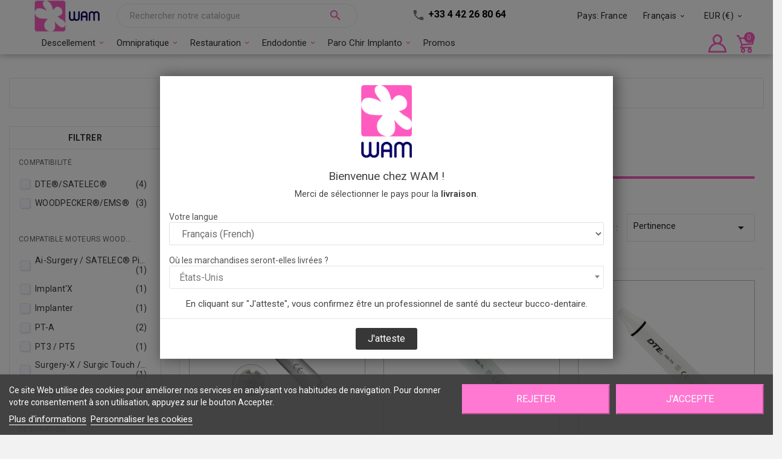

--- FILE ---
content_type: text/html; charset=utf-8
request_url: https://wamkey.com/fr/146-pieces-a-main-et-contre-angles
body_size: 43431
content:
<!doctype html><html lang="fr"><head><meta charset="utf-8"><meta http-equiv="x-ua-compatible" content="ie=edge"><title>Pièces à main et contre-angles</title><meta name="description" content=""><meta name="keywords" content=""><link rel="canonical" href="https://wamkey.com/fr/146-pieces-a-main-et-contre-angles"><link rel="alternate" href="https://wamkey.com/b2c-eu/fr/146-pieces-a-main-et-contre-angles" hreflang="fr-be"><link rel="alternate" href="https://wamkey.com/b2c-intl/fr/146-pieces-a-main-et-contre-angles" hreflang="fr-ca"><link rel="alternate" href="https://wamkey.com/b2c-france/fr/146-pieces-a-main-et-contre-angles" hreflang="fr-fr"><link rel="alternate" href="https://wamkey.com/b2c-france/fr/146-pieces-a-main-et-contre-angles" hreflang="fr-lu"><link rel="alternate" href="https://wamkey.com/b2c-intl/fr/146-pieces-a-main-et-contre-angles" hreflang="fr-ch"><link rel="alternate" href="https://wamkey.com/b2c-france/fr/146-pieces-a-main-et-contre-angles" hreflang="fr-mc"><link rel="alternate" href="https://wamkey.com/b2c-intl/en/146-handpiece" hreflang="en-ca"><link rel="alternate" href="https://wamkey.com/b2c-intl/en/146-handpiece" hreflang="en-gb"><link rel="alternate" href="https://wamkey.com/goldendental/en/146-handpiece" hreflang="en-us"><link rel="alternate" href="https://wamkey.com/b2c-intl/en/146-handpiece" hreflang="en-au"><link rel="alternate" href="https://wamkey.com/b2c-intl/en/146-handpiece" hreflang="en-sg"><link rel="alternate" href="https://wamkey.com/b2c-eu/en/146-handpiece" hreflang="en-ie"><link rel="alternate" href="https://wamkey.com/b2c-intl/en/146-handpiece" hreflang="en-nz"><link rel="alternate" href="https://wamkey.com/b2c-intl/en/146-handpiece" hreflang="en-za"><link rel="alternate" href="https://wamkey.com/b2c-intl/en/146-handpiece" hreflang="en-bz"><link rel="alternate" href="https://wamkey.com/b2c-intl/en/146-handpiece" hreflang="en-in"><link rel="alternate" href="https://wamkey.com/b2c-intl/en/146-handpiece" hreflang="en-jm"><link rel="alternate" href="https://wamkey.com/b2c-intl/en/146-handpiece" hreflang="en-my"><link rel="alternate" href="https://wamkey.com/b2c-intl/en/146-handpiece" hreflang="en-mt"><link rel="alternate" href="https://wamkey.com/b2c-intl/en/146-handpiece" hreflang="en-ph"><link rel="alternate" href="https://wamkey.com/b2c-intl/en/146-handpiece" hreflang="en-tt"><link rel="alternate" href="https://wamkey.com/b2c-intl/en/146-handpiece" hreflang="en-zw"><link rel="alternate" href="https://wamkey.com/b2c-eu/de/146-handstueck" hreflang="de-de"><link rel="alternate" href="https://wamkey.com/b2c-eu/de/146-handstueck" hreflang="de-at"><link rel="alternate" href="https://wamkey.com/b2c-france/de/146-handstueck" hreflang="de-lu"><link rel="alternate" href="https://wamkey.com/b2c-intl/de/146-handstueck" hreflang="de-ch"><link rel="alternate" href="https://wamkey.com/b2c-intl/de/146-handstueck" hreflang="de-li"><link rel="alternate" href="https://wamkey.com/b2c-eu/es/146-pieza-de-mano" hreflang="es-es"><link rel="alternate" href="https://wamkey.com/goldendental/es/146-pieza-de-mano" hreflang="es-us"><link rel="alternate" href="https://wamkey.com/b2c-intl/es/146-pieza-de-mano" hreflang="es-bo"><link rel="alternate" href="https://wamkey.com/b2c-intl/es/146-pieza-de-mano" hreflang="es-ar"><link rel="alternate" href="https://wamkey.com/b2c-intl/es/146-pieza-de-mano" hreflang="es-cl"><link rel="alternate" href="https://wamkey.com/b2c-intl/es/146-pieza-de-mano" hreflang="es-co"><link rel="alternate" href="https://wamkey.com/b2c-intl/es/146-pieza-de-mano" hreflang="es-cr"><link rel="alternate" href="https://wamkey.com/b2c-intl/es/146-pieza-de-mano" hreflang="es-do"><link rel="alternate" href="https://wamkey.com/b2c-intl/es/146-pieza-de-mano" hreflang="es-ec"><link rel="alternate" href="https://wamkey.com/b2c-intl/es/146-pieza-de-mano" hreflang="es-sv"><link rel="alternate" href="https://wamkey.com/b2c-intl/es/146-pieza-de-mano" hreflang="es-gt"><link rel="alternate" href="https://wamkey.com/b2c-intl/es/146-pieza-de-mano" hreflang="es-hn"><link rel="alternate" href="https://wamkey.com/b2c-intl/es/146-pieza-de-mano" hreflang="es-mx"><link rel="alternate" href="https://wamkey.com/b2c-intl/es/146-pieza-de-mano" hreflang="es-ni"><link rel="alternate" href="https://wamkey.com/b2c-intl/es/146-pieza-de-mano" hreflang="es-pa"><link rel="alternate" href="https://wamkey.com/b2c-intl/es/146-pieza-de-mano" hreflang="es-py"><link rel="alternate" href="https://wamkey.com/b2c-intl/es/146-pieza-de-mano" hreflang="es-pe"><link rel="alternate" href="https://wamkey.com/b2c-intl/es/146-pieza-de-mano" hreflang="es-pr"><link rel="alternate" href="https://wamkey.com/b2c-intl/es/146-pieza-de-mano" hreflang="es-uy"><link rel="alternate" href="https://wamkey.com/b2c-intl/es/146-pieza-de-mano" hreflang="es-ve"><link rel="alternate" href="https://wamkey.com/b2c-it/it/146-manipolo" hreflang="it-it"><link rel="alternate" href="https://wamkey.com/b2c-intl/it/146-manipolo" hreflang="it-ch"><script type="application/ld+json">{
    "@context": "https://schema.org",
    "@type": "Organization",
    "name" : "WAM",
    "url" : "https://wamkey.com/fr/",
        "logo": {
      "@type": "ImageObject",
      "url":"https://wamkey.com/img/logo-171413356411.jpg"
    },
        "address": {
      "@type": "PostalAddress",
      "streetAddress": "120 rue Jean de Guiramand",
      "addressLocality": "Aix-en-Provence",
      "postalCode": "13290",
      "addressCountry": "FR"
    },
    "contactPoint": {
      "@type": "ContactPoint",
      "telephone": "+33442268064",
      "contactType": "customer service",
      "availableLanguage": ["French", "English", "Italian"]
    },
    "sameAs": [
      "https://www.youtube.com/@WAMKEY",
      "https://www.facebook.com/wamfrance",
      "https://www.linkedin.com/company/wam-intl",
      "https://www.instagram.com/wamfrance/"
    ]
  }</script> <script type="application/ld+json">{
    "@context": "https://schema.org",
    "@type": "WebPage",
    "isPartOf": {
      "@type": "WebSite",
      "url":  "https://wamkey.com/fr/",
      "name": "WAM"
    },
    "name": "Pièces à main et contre-angles",
    "url":  "https://wamkey.com/fr/146-pieces-a-main-et-contre-angles"
  }</script> <script type="application/ld+json">{
      "@context": "https://schema.org",
      "@type": "BreadcrumbList",
      "itemListElement": [
                  {
            "@type": "ListItem",
            "position": 1,
            "name": "Accueil",
            "item": "https://wamkey.com/fr/"
          },                  {
            "@type": "ListItem",
            "position": 2,
            "name": "Nos produits",
            "item": "https://wamkey.com/fr/3-nos-produits"
          },                  {
            "@type": "ListItem",
            "position": 3,
            "name": "Paro Chir Implanto",
            "item": "https://wamkey.com/fr/90-paro-chir-implanto"
          },                  {
            "@type": "ListItem",
            "position": 4,
            "name": "Pièces à main et contre-angles",
            "item": "https://wamkey.com/fr/146-pieces-a-main-et-contre-angles"
          }              ]
    }</script> <script type="application/ld+json">{
    "@context": "https://schema.org",
    "@type": "ItemList",
    "itemListElement": [
          {
        "@type": "ListItem",
        "position": 1,
        "name": "DTE WOODPECKER - Pièce à main LED HD-8L compatible SATELEC® et NSK®",
        "url": "https://wamkey.com/fr/pieces-a-main-et-contre-angles/502-dte-woodpecker-piece-a-main-led-hd-8l-compatible-satelecR-et-nskR-wphd8l.html"
      },          {
        "@type": "ListItem",
        "position": 2,
        "name": "DTE WOODPECKER - Pièce à main LED HD-7L compatible SATELEC® et NSK®",
        "url": "https://wamkey.com/fr/paro-chir-implanto/1921-dte-woodpecker-piece-a-main-led-hd-7l-compatible-satelec-et-nsk-wphd7l.html"
      },          {
        "@type": "ListItem",
        "position": 3,
        "name": "DTE WOODPECKER - Pièce à main HD-7H compatible SATELEC® et NSK®",
        "url": "https://wamkey.com/fr/paro-chir-implanto/1920-dte-woodpecker-piece-a-main-hd-7h-compatible-satelec-et-nsk-wphd7h.html"
      },          {
        "@type": "ListItem",
        "position": 4,
        "name": "DTE WOODPECKER - Pièce à main LED HW-5L compatible EMS®",
        "url": "https://wamkey.com/fr/pieces-a-main-et-contre-angles/503-piece-a-main-satelec-woodpecker-wphw5l.html"
      },          {
        "@type": "ListItem",
        "position": 5,
        "name": "DTE WOODPECKER - Pièce à main HW-3H compatible EMS®",
        "url": "https://wamkey.com/fr/paro-chir-implanto/2118-woodpecker-piece-a-main-type-ems-wphw3h.html"
      },          {
        "@type": "ListItem",
        "position": 6,
        "name": "DTE WOODPECKER - Pièce à main HB2L pour Ai-Surgery / Surgic Star",
        "url": "https://wamkey.com/fr/pieces-a-main-et-contre-angles/3475-dte-woodpecker-piece-a-main-hb2l-pour-ai-surgery-surgic-star-wphb2l.html"
      },          {
        "@type": "ListItem",
        "position": 7,
        "name": "DTE WOODPECKER - Pièce à main HB1 pour Surgery&#039;X",
        "url": "https://wamkey.com/fr/pieces-a-main-et-contre-angles/2186-woodpecker-dte-piece-a-main-hb1-pour-surgery-x-wphb1.html"
      },          {
        "@type": "ListItem",
        "position": 8,
        "name": "DTE WOODPECKER - Pièce à main détartreur pour PT-A et PT-B",
        "url": "https://wamkey.com/fr/pieces-a-main-et-contre-angles/1768-41773-dte-woodpecker-piece-a-main-detartreur-pour-pt-a-et-pt-b-wpyz2xx.html#/1750-compatible-satelecR"
      },          {
        "@type": "ListItem",
        "position": 9,
        "name": "DTE WOODPECKER - Pièce à main aéropolisseur AP-B, PT-A et PT-B",
        "url": "https://wamkey.com/fr/pieces-a-main-et-contre-angles/1767-2228-dte-woodpecker-piece-a-main-aeropolisseur-ap-b-pt-a-et-pt-b-wpapx.html#/655-destination-supra_gingival"
      },          {
        "@type": "ListItem",
        "position": 10,
        "name": "DTE WOODPECKER - Pièce à main LED pour moteur piezo PT3 et PT5",
        "url": "https://wamkey.com/fr/pieces-a-main-et-contre-angles/1798-woodpeckerpiece-a-main-detartreur-pour-pt35-wpyz1l.html"
      },          {
        "@type": "ListItem",
        "position": 11,
        "name": "DTE WOODPECKER - Contre-angle LED WP-1L pour Implant-X / Implanter / Surgic Star",
        "url": "https://wamkey.com/fr/pieces-a-main-et-contre-angles/2185-dte-woodpecker-contre-angle-led-wp-1l-pour-implant-x-implanter-surgic-star-wpwp1l.html"
      },          {
        "@type": "ListItem",
        "position": 12,
        "name": "DTE WOODPECKER - Contre-angle LED bague rouge 1:5",
        "url": "https://wamkey.com/fr/-moteur-et-contre-angles/3898-dte-woodpecker-contre-angle-led-bague-rouge-15-wj-45tl.html"
      },          {
        "@type": "ListItem",
        "position": 13,
        "name": "DTE WOODPECKER - Contre-angle LED bague bleue 1:1",
        "url": "https://wamkey.com/fr/omnipratique/3986-dte-woodpecker-contre-angle-led-bague-bleue-11-wj-11l.html"
      }        ]
  }</script> <meta property="og:title" content="Pièces à main et contre-angles" /><meta property="og:description" content="" /><meta property="og:url" content="https://wamkey.com/fr/146-pieces-a-main-et-contre-angles" /><meta property="og:site_name" content="WAM" /><meta property="og:type" content="website" /><meta name="viewport" content="width=device-width, initial-scale=1"><link rel="icon" type="image/vnd.microsoft.icon" href="https://wamkey.com/img/favicon.ico?1559831421"><link rel="shortcut icon" type="image/x-icon" href="https://wamkey.com/img/favicon.ico?1559831421"><link rel="stylesheet" href="https://wamkey.com/themes/medicalmedicoforwam/assets/cache/theme-e6aaf33160.css" type="text/css" media="all"><script src="https://wamkey.com/themes/medicalmedicoforwam/assets/cache/head-d429653159.js" ></script><script>var LS_Meta = {"v":"6.6.12","fixGSAP":true};var TVCMSCUSTOMSETTING_BOTTOM_OPTION = "0";var TVCMSCUSTOMSETTING_HOVER_IMG = "1";var TVCMSCUSTOMSETTING_MAIN_MENU_STICKY = "0";var TVCMSCUSTOMSETTING_PRODUCT_PAGE_BOTTOM_STICKY_STATUS = "0";var TVCMSCUSTOMSETTING_VERTICAL_MENU_OPEN = "0";var TVCMSCUSTOMSETTING_WOW_JS = "0";var TVCMSFRONTSIDE_THEME_SETTING_SHOW = "0";var always_load_content = false;var ap5_cartPackProducts = [];var ap5_cartRefreshUrl = "https:\/\/wamkey.com\/fr\/module\/pm_advancedpack\/ajax_cart?ajax=1&action=refresh";var ap5_modalErrorClose = "Fermer";var ap5_modalErrorTitle = "Une erreur est survenue";var baseDir = "https:\/\/wamkey.com\/";var blockwishlistController = "https:\/\/wamkey.com\/fr\/module\/blockwishlist\/action";var gettvcmstabproductslink = "https:\/\/wamkey.com\/fr\/module\/tvcmstabproducts\/default";var lpsdflippath = "\/modules\/lpsflipbook\/lib\/dflip\/";var pm_advancedpack = {"ajaxUrl":"https:\/\/wamkey.com\/fr\/module\/pm_advancedpack\/ajax","staticToken":"97047f8769ea00b7b40b1015bc46fd8d"};var prestashop = {"cart":{"products":[],"totals":{"total":{"type":"total","label":"Total","amount":0,"value":"0,00\u00a0\u20ac"},"total_including_tax":{"type":"total","label":"Total TTC","amount":0,"value":"0,00\u00a0\u20ac"},"total_excluding_tax":{"type":"total","label":"Total HT","amount":0,"value":"0,00\u00a0\u20ac"}},"subtotals":{"products":{"type":"products","label":"Sous-total","amount":0,"value":"0,00\u00a0\u20ac"},"discounts":null,"shipping":{"type":"shipping","label":"Livraison","amount":0,"value":"Selon destination"},"tax":{"type":"tax","label":"Taxes incluses","amount":0,"value":"0,00\u00a0\u20ac"}},"products_count":0,"summary_string":"0 articles","vouchers":{"allowed":1,"added":[]},"discounts":[],"minimalPurchase":0,"minimalPurchaseRequired":""},"currency":{"id":1,"name":"Euro","iso_code":"EUR","iso_code_num":"978","sign":"\u20ac"},"customer":{"lastname":null,"firstname":null,"email":null,"birthday":null,"newsletter":null,"newsletter_date_add":null,"optin":null,"website":null,"company":null,"siret":null,"ape":null,"is_logged":false,"gender":{"type":null,"name":null},"addresses":[]},"country":{"id_zone":"9","id_currency":"1","call_prefix":"33","iso_code":"FR","active":"1","contains_states":"0","need_identification_number":"0","need_zip_code":"1","zip_code_format":"NNNNN","display_tax_label":"1","name":"France","id":8},"language":{"name":"Fran\u00e7ais (French)","iso_code":"fr","locale":"fr-FR","language_code":"fr","active":"1","is_rtl":"0","date_format_lite":"d\/m\/Y","date_format_full":"d\/m\/Y H:i:s","id":1},"page":{"title":"","canonical":"https:\/\/wamkey.com\/fr\/146-pieces-a-main-et-contre-angles","meta":{"title":"Pi\u00e8ces \u00e0 main et contre-angles","description":"","keywords":"","robots":"index"},"page_name":"category","body_classes":{"lang-fr":true,"lang-rtl":false,"country-FR":true,"currency-EUR":true,"layout-left-column":true,"page-category":true,"tax-display-enabled":true,"page-customer-account":false,"category-id-146":true,"category-Pi\u00e8ces \u00e0 main et contre-angles":true,"category-id-parent-90":true,"category-depth-level-4":true},"admin_notifications":[],"password-policy":{"feedbacks":{"0":"Tr\u00e8s faible","1":"Faible","2":"Moyenne","3":"Fort","4":"Tr\u00e8s fort","Straight rows of keys are easy to guess":"Les suites de touches sur le clavier sont faciles \u00e0 deviner","Short keyboard patterns are easy to guess":"Les mod\u00e8les courts sur le clavier sont faciles \u00e0 deviner.","Use a longer keyboard pattern with more turns":"Utilisez une combinaison de touches plus longue et plus complexe.","Repeats like \"aaa\" are easy to guess":"Les r\u00e9p\u00e9titions (ex. : \"aaa\") sont faciles \u00e0 deviner.","Repeats like \"abcabcabc\" are only slightly harder to guess than \"abc\"":"Les r\u00e9p\u00e9titions (ex. : \"abcabcabc\") sont seulement un peu plus difficiles \u00e0 deviner que \"abc\".","Sequences like abc or 6543 are easy to guess":"Les s\u00e9quences (ex. : abc ou 6543) sont faciles \u00e0 deviner.","Recent years are easy to guess":"Les ann\u00e9es r\u00e9centes sont faciles \u00e0 deviner.","Dates are often easy to guess":"Les dates sont souvent faciles \u00e0 deviner.","This is a top-10 common password":"Ce mot de passe figure parmi les 10 mots de passe les plus courants.","This is a top-100 common password":"Ce mot de passe figure parmi les 100 mots de passe les plus courants.","This is a very common password":"Ceci est un mot de passe tr\u00e8s courant.","This is similar to a commonly used password":"Ce mot de passe est similaire \u00e0 un mot de passe couramment utilis\u00e9.","A word by itself is easy to guess":"Un mot seul est facile \u00e0 deviner.","Names and surnames by themselves are easy to guess":"Les noms et les surnoms seuls sont faciles \u00e0 deviner.","Common names and surnames are easy to guess":"Les noms et les pr\u00e9noms courants sont faciles \u00e0 deviner.","Use a few words, avoid common phrases":"Utilisez quelques mots, \u00e9vitez les phrases courantes.","No need for symbols, digits, or uppercase letters":"Pas besoin de symboles, de chiffres ou de majuscules.","Avoid repeated words and characters":"\u00c9viter de r\u00e9p\u00e9ter les mots et les caract\u00e8res.","Avoid sequences":"\u00c9viter les s\u00e9quences.","Avoid recent years":"\u00c9vitez les ann\u00e9es r\u00e9centes.","Avoid years that are associated with you":"\u00c9vitez les ann\u00e9es qui vous sont associ\u00e9es.","Avoid dates and years that are associated with you":"\u00c9vitez les dates et les ann\u00e9es qui vous sont associ\u00e9es.","Capitalization doesn't help very much":"Les majuscules ne sont pas tr\u00e8s utiles.","All-uppercase is almost as easy to guess as all-lowercase":"Un mot de passe tout en majuscules est presque aussi facile \u00e0 deviner qu'un mot de passe tout en minuscules.","Reversed words aren't much harder to guess":"Les mots invers\u00e9s ne sont pas beaucoup plus difficiles \u00e0 deviner.","Predictable substitutions like '@' instead of 'a' don't help very much":"Les substitutions pr\u00e9visibles comme '\"@\" au lieu de \"a\" n'aident pas beaucoup.","Add another word or two. Uncommon words are better.":"Ajoutez un autre mot ou deux. Pr\u00e9f\u00e9rez les mots peu courants."}}},"shop":{"name":"WAM","logo":"https:\/\/wamkey.com\/img\/logo-171413356411.jpg","stores_icon":"https:\/\/wamkey.com\/img\/logo_stores.png","favicon":"https:\/\/wamkey.com\/img\/favicon.ico"},"core_js_public_path":"\/themes\/","urls":{"base_url":"https:\/\/wamkey.com\/","current_url":"https:\/\/wamkey.com\/fr\/146-pieces-a-main-et-contre-angles","shop_domain_url":"https:\/\/wamkey.com","img_ps_url":"https:\/\/wamkey.com\/img\/","img_cat_url":"https:\/\/wamkey.com\/img\/c\/","img_lang_url":"https:\/\/wamkey.com\/img\/l\/","img_prod_url":"https:\/\/wamkey.com\/img\/p\/","img_manu_url":"https:\/\/wamkey.com\/img\/m\/","img_sup_url":"https:\/\/wamkey.com\/img\/su\/","img_ship_url":"https:\/\/wamkey.com\/img\/s\/","img_store_url":"https:\/\/wamkey.com\/img\/st\/","img_col_url":"https:\/\/wamkey.com\/img\/co\/","img_url":"https:\/\/wamkey.com\/themes\/medicalmedicoforwam\/assets\/img\/","css_url":"https:\/\/wamkey.com\/themes\/medicalmedicoforwam\/assets\/css\/","js_url":"https:\/\/wamkey.com\/themes\/medicalmedicoforwam\/assets\/js\/","pic_url":"https:\/\/wamkey.com\/upload\/","theme_assets":"https:\/\/wamkey.com\/themes\/medicalmedicoforwam\/assets\/","theme_dir":"https:\/\/wamkey.com\/themes\/medicalmedicoforwam\/","pages":{"address":"https:\/\/wamkey.com\/fr\/adresse","addresses":"https:\/\/wamkey.com\/fr\/adresses","authentication":"https:\/\/wamkey.com\/fr\/connexion","manufacturer":"https:\/\/wamkey.com\/fr\/marques","cart":"https:\/\/wamkey.com\/fr\/panier","category":"https:\/\/wamkey.com\/fr\/index.php?controller=category","cms":"https:\/\/wamkey.com\/fr\/index.php?controller=cms","contact":"https:\/\/wamkey.com\/fr\/nous-contacter","discount":"https:\/\/wamkey.com\/fr\/reduction","guest_tracking":"https:\/\/wamkey.com\/fr\/suivi-commande-invite","history":"https:\/\/wamkey.com\/fr\/historique-commandes","identity":"https:\/\/wamkey.com\/fr\/identite","index":"https:\/\/wamkey.com\/fr\/","my_account":"https:\/\/wamkey.com\/fr\/mon-compte","order_confirmation":"https:\/\/wamkey.com\/fr\/confirmation-commande","order_detail":"https:\/\/wamkey.com\/fr\/index.php?controller=order-detail","order_follow":"https:\/\/wamkey.com\/fr\/suivi-commande","order":"https:\/\/wamkey.com\/fr\/commande","order_return":"https:\/\/wamkey.com\/fr\/index.php?controller=order-return","order_slip":"https:\/\/wamkey.com\/fr\/avoirs","pagenotfound":"https:\/\/wamkey.com\/fr\/page-introuvable","password":"https:\/\/wamkey.com\/fr\/recuperation-mot-de-passe","pdf_invoice":"https:\/\/wamkey.com\/fr\/index.php?controller=pdf-invoice","pdf_order_return":"https:\/\/wamkey.com\/fr\/index.php?controller=pdf-order-return","pdf_order_slip":"https:\/\/wamkey.com\/fr\/index.php?controller=pdf-order-slip","prices_drop":"https:\/\/wamkey.com\/fr\/promotions","product":"https:\/\/wamkey.com\/fr\/index.php?controller=product","registration":"https:\/\/wamkey.com\/fr\/index.php?controller=registration","search":"https:\/\/wamkey.com\/fr\/recherche","sitemap":"https:\/\/wamkey.com\/fr\/plan-site","stores":"https:\/\/wamkey.com\/fr\/distributeurs","supplier":"https:\/\/wamkey.com\/fr\/fournisseur","new_products":"https:\/\/wamkey.com\/fr\/nouveaux-produits","brands":"https:\/\/wamkey.com\/fr\/marques","register":"https:\/\/wamkey.com\/fr\/index.php?controller=registration","order_login":"https:\/\/wamkey.com\/fr\/commande?login=1"},"alternative_langs":{"fr-be":"https:\/\/wamkey.com\/b2c-eu\/fr\/146-pieces-a-main-et-contre-angles","fr-ca":"https:\/\/wamkey.com\/b2c-intl\/fr\/146-pieces-a-main-et-contre-angles","fr-fr":"https:\/\/wamkey.com\/b2c-france\/fr\/146-pieces-a-main-et-contre-angles","fr-lu":"https:\/\/wamkey.com\/b2c-france\/fr\/146-pieces-a-main-et-contre-angles","fr-ch":"https:\/\/wamkey.com\/b2c-intl\/fr\/146-pieces-a-main-et-contre-angles","fr-mc":"https:\/\/wamkey.com\/b2c-france\/fr\/146-pieces-a-main-et-contre-angles","en-ca":"https:\/\/wamkey.com\/b2c-intl\/en\/146-handpiece","en-gb":"https:\/\/wamkey.com\/b2c-intl\/en\/146-handpiece","en-us":"https:\/\/wamkey.com\/goldendental\/en\/146-handpiece","en-au":"https:\/\/wamkey.com\/b2c-intl\/en\/146-handpiece","en-sg":"https:\/\/wamkey.com\/b2c-intl\/en\/146-handpiece","en-ie":"https:\/\/wamkey.com\/b2c-eu\/en\/146-handpiece","en-nz":"https:\/\/wamkey.com\/b2c-intl\/en\/146-handpiece","en-za":"https:\/\/wamkey.com\/b2c-intl\/en\/146-handpiece","en-bz":"https:\/\/wamkey.com\/b2c-intl\/en\/146-handpiece","en-in":"https:\/\/wamkey.com\/b2c-intl\/en\/146-handpiece","en-jm":"https:\/\/wamkey.com\/b2c-intl\/en\/146-handpiece","en-my":"https:\/\/wamkey.com\/b2c-intl\/en\/146-handpiece","en-mt":"https:\/\/wamkey.com\/b2c-intl\/en\/146-handpiece","en-ph":"https:\/\/wamkey.com\/b2c-intl\/en\/146-handpiece","en-tt":"https:\/\/wamkey.com\/b2c-intl\/en\/146-handpiece","en-zw":"https:\/\/wamkey.com\/b2c-intl\/en\/146-handpiece","de-de":"https:\/\/wamkey.com\/b2c-eu\/de\/146-handstueck","de-at":"https:\/\/wamkey.com\/b2c-eu\/de\/146-handstueck","de-lu":"https:\/\/wamkey.com\/b2c-france\/de\/146-handstueck","de-ch":"https:\/\/wamkey.com\/b2c-intl\/de\/146-handstueck","de-li":"https:\/\/wamkey.com\/b2c-intl\/de\/146-handstueck","es-es":"https:\/\/wamkey.com\/b2c-eu\/es\/146-pieza-de-mano","es-us":"https:\/\/wamkey.com\/goldendental\/es\/146-pieza-de-mano","es-bo":"https:\/\/wamkey.com\/b2c-intl\/es\/146-pieza-de-mano","es-ar":"https:\/\/wamkey.com\/b2c-intl\/es\/146-pieza-de-mano","es-cl":"https:\/\/wamkey.com\/b2c-intl\/es\/146-pieza-de-mano","es-co":"https:\/\/wamkey.com\/b2c-intl\/es\/146-pieza-de-mano","es-cr":"https:\/\/wamkey.com\/b2c-intl\/es\/146-pieza-de-mano","es-do":"https:\/\/wamkey.com\/b2c-intl\/es\/146-pieza-de-mano","es-ec":"https:\/\/wamkey.com\/b2c-intl\/es\/146-pieza-de-mano","es-sv":"https:\/\/wamkey.com\/b2c-intl\/es\/146-pieza-de-mano","es-gt":"https:\/\/wamkey.com\/b2c-intl\/es\/146-pieza-de-mano","es-hn":"https:\/\/wamkey.com\/b2c-intl\/es\/146-pieza-de-mano","es-mx":"https:\/\/wamkey.com\/b2c-intl\/es\/146-pieza-de-mano","es-ni":"https:\/\/wamkey.com\/b2c-intl\/es\/146-pieza-de-mano","es-pa":"https:\/\/wamkey.com\/b2c-intl\/es\/146-pieza-de-mano","es-py":"https:\/\/wamkey.com\/b2c-intl\/es\/146-pieza-de-mano","es-pe":"https:\/\/wamkey.com\/b2c-intl\/es\/146-pieza-de-mano","es-pr":"https:\/\/wamkey.com\/b2c-intl\/es\/146-pieza-de-mano","es-uy":"https:\/\/wamkey.com\/b2c-intl\/es\/146-pieza-de-mano","es-ve":"https:\/\/wamkey.com\/b2c-intl\/es\/146-pieza-de-mano","it-it":"https:\/\/wamkey.com\/b2c-it\/it\/146-manipolo","it-ch":"https:\/\/wamkey.com\/b2c-intl\/it\/146-manipolo"},"actions":{"logout":"https:\/\/wamkey.com\/fr\/?mylogout="},"no_picture_image":{"bySize":{"small_default":{"url":"https:\/\/wamkey.com\/img\/p\/fr-default-small_default.jpg","width":98,"height":98},"cart_default":{"url":"https:\/\/wamkey.com\/img\/p\/fr-default-cart_default.jpg","width":125,"height":125},"home_default":{"url":"https:\/\/wamkey.com\/img\/p\/fr-default-home_default.jpg","width":221,"height":221},"medium_default":{"url":"https:\/\/wamkey.com\/img\/p\/fr-default-medium_default.jpg","width":452,"height":452},"large_default":{"url":"https:\/\/wamkey.com\/img\/p\/fr-default-large_default.jpg","width":800,"height":800}},"small":{"url":"https:\/\/wamkey.com\/img\/p\/fr-default-small_default.jpg","width":98,"height":98},"medium":{"url":"https:\/\/wamkey.com\/img\/p\/fr-default-home_default.jpg","width":221,"height":221},"large":{"url":"https:\/\/wamkey.com\/img\/p\/fr-default-large_default.jpg","width":800,"height":800},"legend":""}},"configuration":{"display_taxes_label":true,"display_prices_tax_incl":true,"is_catalog":false,"show_prices":true,"opt_in":{"partner":false},"quantity_discount":{"type":"price","label":"Prix unitaire"},"voucher_enabled":1,"return_enabled":0},"field_required":[],"breadcrumb":{"links":[{"title":"Accueil","url":"https:\/\/wamkey.com\/fr\/"},{"title":"Nos produits","url":"https:\/\/wamkey.com\/fr\/3-nos-produits"},{"title":"Paro Chir Implanto","url":"https:\/\/wamkey.com\/fr\/90-paro-chir-implanto"},{"title":"Pi\u00e8ces \u00e0 main et contre-angles","url":"https:\/\/wamkey.com\/fr\/146-pieces-a-main-et-contre-angles"}],"count":4},"link":{"protocol_link":"https:\/\/","protocol_content":"https:\/\/"},"time":1769072062,"static_token":"97047f8769ea00b7b40b1015bc46fd8d","token":"fca48ae1eb93e755cabea1c0c6167fd6","debug":false,"modules":{"wamtidiochat":{"chatbotElemId":"brevo-conversations"},"wamthemeconfigmigration":{"read_more":"Voir plus"},"wamsearch":{"doofinderTaxPriceMultiplier":1,"doofinderCustomerPriceMultiplier":1,"taxesAreAppliedOnShopPrices":true},"wamrepurchase":[],"waminstallments":[],"pm_advancedpack":"","wamregistration":""}};var productsAlreadyTagged = [];var removeFromWishlistUrl = "https:\/\/wamkey.com\/fr\/module\/blockwishlist\/action?action=deleteProductFromWishlist";var ssIsCeInstalled = false;var ss_link_image_webp = "https:\/\/wamkey.com\/modules\/ets_superspeed\/views\/img\/en.webp";var static_token = "97047f8769ea00b7b40b1015bc46fd8d";var tvcms_setting = true;var vncfc_fc_url = "https:\/\/wamkey.com\/fr\/module\/vatnumbercleaner\/vncfc?";var wamproductfeatures = "https:\/\/wamkey.com\/fr\/module\/wamproductfeatures\/display";var wishlistAddProductToCartUrl = "https:\/\/wamkey.com\/fr\/module\/blockwishlist\/action?action=addProductToCart";var wishlistUrl = "https:\/\/wamkey.com\/fr\/module\/blockwishlist\/view";</script> <script type="text/javascript">var lgcookieslaw_consent_mode = 0;
    var lgcookieslaw_banner_url_ajax_controller = "https://wamkey.com/fr/module/lgcookieslaw/ajax";     var lgcookieslaw_cookie_values = null;     var lgcookieslaw_saved_preferences = 0;
    var lgcookieslaw_ajax_calls_token = "f0eba960052a798f10f92afda717174e";
    var lgcookieslaw_reload = 0;
    var lgcookieslaw_block_navigation = 0;
    var lgcookieslaw_banner_position = 2;
    var lgcookieslaw_show_fixed_button = 0;
    var lgcookieslaw_save_user_consent = 1;
    var lgcookieslaw_reject_cookies_when_closing_banner = 0;</script> <script type="text/javascript">var sp_link_base ='https://wamkey.com';</script> <style></style> <script type="text/javascript">function renderDataAjax(jsonData)
{
    for (var key in jsonData) {
	    if(key=='java_script')
        {
            $('body').append(jsonData[key]);
        }
        else
            if($('#ets_speed_dy_'+key).length)
            {
                if($('#ets_speed_dy_'+key+' #layer_cart').length)
                {
                    $('#ets_speed_dy_'+key).before($('#ets_speed_dy_'+key+' #layer_cart').clone());
                    $('#ets_speed_dy_'+key+' #layer_cart').remove();
                    $('#layer_cart').before('<div class="layer_cart_overlay"></div>');
                }
                $('.ets_speed_dynamic_hook[id="ets_speed_dy_'+key+'"]').replaceWith(jsonData[key]);
            }
              
    }
    if($('#header .shopping_cart').length && $('#header .cart_block').length)
    {
        var shopping_cart = new HoverWatcher('#header .shopping_cart');
        var cart_block = new HoverWatcher('#header .cart_block');
        $("#header .shopping_cart a:first").hover(
    		function(){
    			if (ajaxCart.nb_total_products > 0 || parseInt($('.ajax_cart_quantity').html()) > 0)
    				$("#header .cart_block").stop(true, true).slideDown(450);
    		},
    		function(){
    			setTimeout(function(){
    				if (!shopping_cart.isHoveringOver() && !cart_block.isHoveringOver())
    					$("#header .cart_block").stop(true, true).slideUp(450);
    			}, 200);
    		}
    	);
    }
    if(typeof jsonData.custom_js!== undefined && jsonData.custom_js)
        $('head').append('<script src="'+sp_link_base+'/modules/ets_superspeed/views/js/script_custom.js">');
}</script> <style>.layered_filter_ul .radio,.layered_filter_ul .checkbox {
    display: inline-block;
}
.ets_speed_dynamic_hook .cart-products-count{
    display:none!important;
}
.ets_speed_dynamic_hook .ajax_cart_quantity ,.ets_speed_dynamic_hook .ajax_cart_product_txt,.ets_speed_dynamic_hook .ajax_cart_product_txt_s{
    display:none!important;
}
.ets_speed_dynamic_hook .shopping_cart > a:first-child:after {
    display:none!important;
}</style><script type="text/javascript">var SdsJsOnLoadActions = [];window.onload=function(){ $.each(SdsJsOnLoadActions, function(k, func){ func.call(); }); };</script><script type="text/javascript">document.addEventListener("DOMContentLoaded", function(event) {
					jQuery(".ult_modal-body iframe").each(function(index, element) {
						var w = jQuery(this).attr("width");
						var h = jQuery(this).attr("height");
						var st = '<style type="text/css" id="modal-css">';
							st += "#"+jQuery(this).closest(".ult-overlay").attr("id")+" iframe{width:"+w+"px !important;height:"+h+"px !important;}";
							st += ".fluid-width-video-wrapper{padding: 0 !important;}";
							st += "</style>";
						jQuery("head").append(st);
					}); 
                                    });</script> <script async src="https://www.googletagmanager.com/gtag/js?id=G-ML2Y09ZMET"></script> <script>window.dataLayer = window.dataLayer || [];
  function gtag(){dataLayer.push(arguments);}
  gtag('js', new Date());
  gtag(
    'config',
    'G-ML2Y09ZMET',
    {
      'debug_mode':false
      , 'anonymize_ip': true                }
  );</script> <style>button.dfd-btn-term-filter[dfd-value-key="categories"][dfd-value-term="Nos produits"] {
	display: none;
}</style><meta name="robots" content="noindex"><style>div.block-categories {
        display: none;
    }</style><link rel="prev" href="https://wamkey.com/fr/146-pieces-a-main-et-contre-angles"><link rel="next" href="https://wamkey.com/fr/146-pieces-a-main-et-contre-angles?p=2"><script>var tv_params = {product_wrapper : "#js-product-list .products",product_elem : ".product-miniature",pagination_wrapper : ".pagination .page-list",next_button : "a.next",views_buttons : "",selected_view : "",method : "scroll",button_start_page : "1",button_n_pages : "1",active_with_layered : "1",loader : "<div id=\"tv-loader\"><p>Loading next results...</p></div>",loader_prev : "<div id=\"tv-loader\"><p>Loading previous results...</p></div>",button : "<button id=\"tv-button-load-products\">Display more results...</button>",back_top_button : "<div id=\"tv-back-top-wrapper\"><p>Plus de résultats à afficher...	 <a href=\"#\" class=\"tv-back-top-link\">Retour au sommet	</a></p></div>",tvcmsinfinitescrollqv_enabled : "",has_facetedSearch : "1",ps_16 : "1"}// -----------------------------------------------------------// HOOK CUSTOM// - After next products displayed// function tv_hook_after_display_products() {// ---------------// CUSTOMIZE HERE// ---------------// }</script> </head><body id="category" class="lang-fr country-fr currency-eur layout-left-column page-category tax-display-enabled category-id-146 category-pieces-a-main-et-contre-angles category-id-parent-90 category-depth-level-4" data-mouse-hover-img='1' data-menu-sticky='0'><main><div class="tv-main-div " ><header id="header"><div class="tvcmsheader-banner"></div><div class="tvcmsdesktop-top-header-wrapper"><div class='container-fluid tvcmsdesktop-top-header'><div class="container tvcmsdesktop-top-wrapper"><div class="col-md-1 col-lg-1 col-xl-1 col-sm-12 tvcms-header-logo-wrapper"><div class="hidden-sm-down tvcms-header-logo" id="tvcmsdesktop-logo"><div class="tv-header-logo"><a href="https://wamkey.com/"><img class="logo img-responsive" src="https://wamkey.com/img/logo-171413356411.jpg" alt="WAM"></a></div></div></div><div class="tvheader-offer-wrapper col-xl-7 col-lg-7 col-md-7 col-sm-12 offset-lg-1 offset-xl-0"><div class="row"><div class="tvcmssearch-wrapper col-md-7 col-lg-8" id="_desktop_search"><div class="search-widget tvcmsheader-search" data-search-controller-url="//wamkey.com/fr/recherche"><div class="tvsearch-top-wrapper"><div class="tvheader-sarch-display"><div class="tvheader-search-display-icon"><div class="tvsearch-open"></div><div class="tvsearch-close"><i class='material-icons'>&#xe5cd;</i></div></div></div><div class="tvsearch-header-display-full"><div class="tvsearch-header-display-wrappper"><form method="get" action="//wamkey.com/fr/recherche"><input type="hidden" name="controller" value="search" /><select class="tvcms-select-category" style="display: none;"><option value="0" class="selected" selected>Tout</option><option value="230">&nbsp;&nbsp;&nbsp;&nbsp;&nbsp;&nbsp; Évènements</option><option value="134">&nbsp;&nbsp;&nbsp;&nbsp;&nbsp;&nbsp;&nbsp;&nbsp; Formations</option><option value="231">&nbsp;&nbsp;&nbsp;&nbsp;&nbsp;&nbsp;&nbsp;&nbsp; Webinaires</option><option value="232">&nbsp;&nbsp;&nbsp;&nbsp;&nbsp;&nbsp;&nbsp;&nbsp; Évènements régionaux</option><option value="3">&nbsp;&nbsp;&nbsp;&nbsp;&nbsp;&nbsp; Nos produits</option><option value="4">&nbsp;&nbsp;&nbsp;&nbsp;&nbsp;&nbsp;&nbsp;&nbsp; Descellement</option><option value="8">&nbsp;&nbsp;&nbsp;&nbsp;&nbsp;&nbsp;&nbsp;&nbsp; Restauration</option><option value="45">&nbsp;&nbsp;&nbsp;&nbsp;&nbsp;&nbsp;&nbsp;&nbsp; Omnipratique</option><option value="35">&nbsp;&nbsp;&nbsp;&nbsp;&nbsp;&nbsp;&nbsp;&nbsp; Endodontie</option><option value="90">&nbsp;&nbsp;&nbsp;&nbsp;&nbsp;&nbsp;&nbsp;&nbsp; Paro Chir Implanto</option><option value="56">&nbsp;&nbsp;&nbsp;&nbsp;&nbsp;&nbsp; Promos</option><option value="198">&nbsp;&nbsp;&nbsp;&nbsp;&nbsp;&nbsp;&nbsp;&nbsp; Packs et kits</option><option value="199">&nbsp;&nbsp;&nbsp;&nbsp;&nbsp;&nbsp;&nbsp;&nbsp; Toutes les promos</option><option value="195">&nbsp;&nbsp;&nbsp;&nbsp;&nbsp;&nbsp;&nbsp;&nbsp; Tarif dégressif</option><option value="253">&nbsp;&nbsp;&nbsp;&nbsp;&nbsp;&nbsp;&nbsp;&nbsp; Blue Monday</option><option value="227">&nbsp;&nbsp;&nbsp;&nbsp;&nbsp;&nbsp; ANTI TMS</option><option value="252">&nbsp;&nbsp;&nbsp;&nbsp;&nbsp;&nbsp; Inserts filtrables</option></select><div class="tvheader-top-search"><div class="tvheader-top-search-wrapper-info-box"><input type="text" name="s" class='tvcmssearch-words' placeholder="Rechercher notre catalogue" aria-label="Recherche" autocomplete="off"/></div></div><div class="tvheader-top-search-wrapper"><button type="submit" class="tvheader-search-btn"><i class='material-icons'>&#xe8b6;</i></button></div></form><div class='tvsearch-result'></div></div></div></div></div></div><div class="tvcms-contact-main col-md-5 col-lg-4"><div id="_desktop_contact_link"><div id="contact-link"><div class="hidden-lg-down" style="cursor: default;"><i class='material-icons'>&#xe0b0;</i><span class="tvcms_contact_info" style="color: #000;">+33 4 42 26 80 64 </span></div><div class="hidden-lg-up"><i class='material-icons'>&#xe0b0;</i><a href="tel:+33 4 42 26 80 64 " class="tvcms_contact_info">+33 4 42 26 80 64 </a></div></div></div></div></div></div><div class='tvheader-language-currency-wrapper col-xl-4 col-lg-4 col-md-4 col-sm-12'><div class="tvheader-compare"></div><div class="tvheader-compare"><div class="_country_choice_list"> <a class="triggerWelcomeModal" href="#"> <span>Pays:</span> <span class="nameCountry"> France </span> </a></div></div><div class="tvheader-language"><div id="tvcmsdesktop-language-selector" class="tvcms-header-language"><div class="tvheader-language-wrapper"><span class="tv-language-lable">Langue :</span><div class="tvheader-language-btn-wrapper"><button class="btn-unstyle tv-language-btn"><span class="tv-language-span">Français</span><i class="material-icons expand-more">&#xe313;</i></button><ul class="tv-language-dropdown tv-dropdown"><li class="current"><a href="https://wamkey.com/fr/146-pieces-a-main-et-contre-angles?setLanguage=true" title='Français'><img class="tvimage-lazy lang-flag" src="https://wamkey.com/img/l/1.jpg"/><span>Français</span></a></li><li ><a href="https://wamkey.com/en/146-handpiece?setLanguage=true" title='English'><img class="tvimage-lazy lang-flag" src="https://wamkey.com/img/l/2.jpg"/><span>English</span></a></li><li ><a href="https://wamkey.com/de/146-handstueck?setLanguage=true" title='Deutsch'><img class="tvimage-lazy lang-flag" src="https://wamkey.com/img/l/3.jpg"/><span>Deutsch</span></a></li><li ><a href="https://wamkey.com/es/146-pieza-de-mano?setLanguage=true" title='Español'><img class="tvimage-lazy lang-flag" src="https://wamkey.com/img/l/4.jpg"/><span>Español</span></a></li><li ><a href="https://wamkey.com/it/146-manipolo?setLanguage=true" title='Italiano'><img class="tvimage-lazy lang-flag" src="https://wamkey.com/img/l/5.jpg"/><span>Italiano</span></a></li></ul></div></div></div></div><div class="tvheader-currency"><div class="tvcms-header-currency" id="tvcmsdesktop-currency-selector"><div class="tvheader-currency-wrapper"><span class="tv-currency-lable">Devise :</span><button class="btn-unstyle tv-currency-btn"><span class="tv-currency-span">EUR&nbsp;(€)</span><i class="material-icons expand-more">&#xe313;</i></button><ul class="tv-currency-dropdown tv-dropdown"><li ><a title="Dollar canadien" rel="nofollow" href="https://wamkey.com/fr/146-pieces-a-main-et-contre-angles?setLanguage=true&amp;SubmitCurrency=1&amp;id_currency=3">CAD $</a></li><li class="current" ><a title="Euro" rel="nofollow" href="https://wamkey.com/fr/146-pieces-a-main-et-contre-angles?setLanguage=true&amp;SubmitCurrency=1&amp;id_currency=1">EUR €</a></li><li ><a title="Dollar des États-Unis" rel="nofollow" href="https://wamkey.com/fr/146-pieces-a-main-et-contre-angles?setLanguage=true&amp;SubmitCurrency=1&amp;id_currency=2">USD $</a></li></ul></div></div></div></div></div></div><div class="container-fluid tvcmsdesktop-top-second hidden-md-down tvcmsheader-sticky"><div class="container"><div class="row tvcmsdesktop-top-header-box"><div class='tvcmsmain-menu-wrapper col-sm-12 col-md-9 col-lg-10 col-xl-10'><div id='tvdesktop-megamenu'><div class="container_tv_megamenu"><div id="tv-menu-horizontal" class="tv-menu-horizontal clearfix"><div class="title-menu-mobile"><a href="javascript:void(0);" title=""><i class='material-icons'>&#xe5d2;</i></a></div><ul class="menu-content"><li class="tvmega-menu-title">Menu<a href="javascript:void(0);"><i class='material-icons'>&#xe14c;</i></a></li><li class="level-1 parent "><a href="https://wamkey.com/fr/4-descellement"><span>Descellement</span></a><span class="icon-drop-mobile"></span><ul class="menu-dropdown cat-drop-menu tv-sub-auto"><li class="level-2 "><a href="https://wamkey.com/fr/5-wamkey-descellement-couronne"><span>WAMkey® - Descellement couronne</span></a></li><li class="level-2 "><a href="https://wamkey.com/fr/6-wam-x-descellement-tenons"><span>WAM'X® - Descellement tenons</span></a></li></ul></li><li class="level-1 parent "><a href="https://wamkey.com/fr/45-omnipratique"><span>Omnipratique</span></a><span class="icon-drop-mobile"></span><ul class="menu-dropdown cat-drop-menu tv-sub-auto"><li class="level-2 "><a href="https://wamkey.com/fr/49-gants-de-protection-radiologique"><span>Gants de protection radiologique</span></a></li><li class="level-2 "><a href="https://wamkey.com/fr/117-turbines"><span>Turbines</span></a></li><li class="level-2 "><a href="https://wamkey.com/fr/83-instruments-a-sculpter"><span>Instruments à sculpter</span></a></li><li class="level-2 parent "><a href="https://wamkey.com/fr/125-inserts-a-ultrasons"><span>Inserts à ultrasons</span></a><span class="icon-drop-mobile"></span><ul class="menu-dropdown cat-drop-menu "><li class="level-3 "><a href="https://wamkey.com/fr/169-kits-d-inserts"><span>Kits d'inserts</span></a></li><li class="level-3 "><a href="https://wamkey.com/fr/171-inserts-comp-ems-woodpecker"><span>Inserts compatibles EMS® ou WOODPECKER®</span></a></li><li class="level-3 "><a href="https://wamkey.com/fr/172-inserts-comp-satelec-dte"><span>Inserts compatibles DTE® ou NSK® ou SATELEC®</span></a></li><li class="level-3 "><a href="https://wamkey.com/fr/173-inserts-comp-sirona"><span>Inserts compatibles SIRONA®</span></a></li><li class="level-3 "><a href="https://wamkey.com/fr/174-inserts-comp-kavo"><span>Inserts compatibles KAVO®</span></a></li><li class="level-3 "><a href="https://wamkey.com/fr/175-accessoires"><span>Accessoires</span></a></li><li class="level-3 "><a href="https://wamkey.com/fr/176-inserts-chirurgie-piezo"><span>Inserts Chirurgie Piezo</span></a></li></ul></li><li class="level-2 "><a href="https://wamkey.com/fr/46-instruments-de-prehension"><span>Instruments de préhension</span></a></li><li class="level-2 "><a href="https://wamkey.com/fr/181-moteurs-a-ultrasons"><span>Moteurs à ultrasons</span></a></li><li class="level-2 "><a href="https://wamkey.com/fr/52-aspiration-autonome"><span>Aspiration autonome</span></a></li><li class="level-2 "><a href="https://wamkey.com/fr/76-miroirs"><span>Miroirs</span></a></li><li class="level-2 parent "><a href="https://wamkey.com/fr/148-fraises"><span>Fraises</span></a><span class="icon-drop-mobile"></span><ul class="menu-dropdown cat-drop-menu "><li class="level-3 "><a href="https://wamkey.com/fr/150-carbure-de-tungstene"><span>Carbure de tungstène</span></a></li><li class="level-3 "><a href="https://wamkey.com/fr/154-milling-technology"><span>Milling Technology</span></a></li><li class="level-3 "><a href="https://wamkey.com/fr/155-diamantees-zd-zircone-et-ceramique"><span>Diamantées ZD Zircone et Céramique</span></a></li><li class="level-3 "><a href="https://wamkey.com/fr/161-diamantees"><span>Diamantées</span></a></li><li class="level-3 "><a href="https://wamkey.com/fr/163-polissage"><span>Polissage</span></a></li></ul></li><li class="level-2 "><a href="https://wamkey.com/fr/179-composites-et-ciments"><span>Composites et Ciments</span></a></li><li class="level-2 "><a href="https://wamkey.com/fr/203--microscope"><span>𝘯𝘦𝘸 Microscope</span></a></li><li class="level-2 "><a href="https://wamkey.com/fr/204--moteur-et-contre-angles"><span>𝘯𝘦𝘸 Moteur et contre-angles</span></a></li><li class="level-2 parent "><a href="https://wamkey.com/fr/211-imagerie"><span>Imagerie</span></a><span class="icon-drop-mobile"></span><ul class="menu-dropdown cat-drop-menu "><li class="level-3 "><a href="https://wamkey.com/fr/188-radiologie"><span>Radiologie</span></a></li></ul></li></ul></li><li class="level-1 parent "><a href="https://wamkey.com/fr/8-restauration"><span>Restauration</span></a><span class="icon-drop-mobile"></span><ul class="menu-dropdown cat-drop-menu tv-sub-auto"><li class="level-2 "><a href="https://wamkey.com/fr/69-composites"><span>Composites</span></a></li><li class="level-2 "><a href="https://wamkey.com/fr/80-systeme-de-matrices-classe-ii"><span>Système de matrices Classe II</span></a></li><li class="level-2 "><a href="https://wamkey.com/fr/153-restaurations-temporaires"><span>Restaurations temporaires</span></a></li><li class="level-2 "><a href="https://wamkey.com/fr/152-tenons-en-fibre-de-verre"><span>Tenons en fibre de verre</span></a></li><li class="level-2 "><a href="https://wamkey.com/fr/12-fouloirs-et-spatules"><span>Fouloirs et Spatules</span></a></li><li class="level-2 "><a href="https://wamkey.com/fr/132-lampes-a-photopolymeriser"><span>Lampes à photopolymériser</span></a></li><li class="level-2 "><a href="https://wamkey.com/fr/180-strips-de-polissage"><span>Strips de polissage</span></a></li><li class="level-2 "><a href="https://wamkey.com/fr/210-controle-occlusion-"><span>Contrôle d'occlusion</span></a></li></ul></li><li class="level-1 parent "><a href="https://wamkey.com/fr/35-endodontie"><span>Endodontie</span></a><span class="icon-drop-mobile"></span><ul class="menu-dropdown cat-drop-menu tv-sub-auto"><li class="level-2 "><a href="https://wamkey.com/fr/185-instrumentation-endo"><span>Instrumentation endo</span></a></li><li class="level-2 "><a href="https://wamkey.com/fr/39-extraction-d-instruments-casses"><span>Extraction d'instruments cassés</span></a></li><li class="level-2 "><a href="https://wamkey.com/fr/40-irrigation-et-activation"><span>Irrigation et Activation</span></a></li><li class="level-2 "><a href="https://wamkey.com/fr/114-moteurs-endo-localisateurs-d-apex"><span>Moteurs endo - Localisateurs d'apex</span></a></li><li class="level-2 "><a href="https://wamkey.com/fr/57-limes-endo-instrumentation-unique"><span>Limes Endo - Instrumentation Unique</span></a></li><li class="level-2 "><a href="https://wamkey.com/fr/58-limes-endo-sequence"><span>Limes Endo - Séquence</span></a></li><li class="level-2 "><a href="https://wamkey.com/fr/59-limes-endo-retraitement"><span>Limes Endo - Retraitement</span></a></li><li class="level-2 "><a href="https://wamkey.com/fr/127-limes-endo-catheterisme"><span>Limes Endo - Cathétérisme</span></a></li><li class="level-2 "><a href="https://wamkey.com/fr/128-limes-endo-manuelles"><span>Limes Endo - Manuelles</span></a></li><li class="level-2 "><a href="https://wamkey.com/fr/129-porte-lime-manuelle"><span>Porte-lime manuelle</span></a></li><li class="level-2 "><a href="https://wamkey.com/fr/142-obturation"><span>Obturation</span></a></li></ul></li><li class="level-1 parent "><a href="https://wamkey.com/fr/90-paro-chir-implanto"><i class="icon-tumblr"></i><span>Paro Chir Implanto</span></a><span class="icon-drop-mobile"></span><ul class="menu-dropdown cat-drop-menu tv-sub-auto"><li class="level-2 "><a href="https://wamkey.com/fr/115-moteurs-de-chirurgie-et-detartreurs"><span>Moteurs de Chirurgie et Détartreurs</span></a></li><li class="level-2 "><a href="https://wamkey.com/fr/95-charting-parodontal-sondage-assiste"><span>Charting parodontal - Sondage assisté</span></a></li><li class="level-2 parent "><a href="https://wamkey.com/fr/91-instrumentation-hygiene"><span>Instrumentation Hygiène</span></a><span class="icon-drop-mobile"></span><ul class="menu-dropdown cat-drop-menu "><li class="level-3 "><a href="https://wamkey.com/fr/98-curettes-universelles"><span>Curettes Universelles</span></a></li><li class="level-3 "><a href="https://wamkey.com/fr/101-curettes-gracey"><span>Curettes Gracey</span></a></li><li class="level-3 "><a href="https://wamkey.com/fr/104-affutage"><span>Affûtage</span></a></li><li class="level-3 "><a href="https://wamkey.com/fr/97-curettes-signature"><span>Curettes Signature</span></a></li><li class="level-3 "><a href="https://wamkey.com/fr/100-curettes-o-hehir"><span>Curettes O'Hehir</span></a></li><li class="level-3 "><a href="https://wamkey.com/fr/102-curettes-de-detartrage"><span>Curettes de détartrage</span></a></li><li class="level-3 "><a href="https://wamkey.com/fr/103-sondes-manuelles"><span>Sondes manuelles</span></a></li><li class="level-3 "><a href="https://wamkey.com/fr/110-trousses-hygiene"><span>Trousses Hygiène</span></a></li><li class="level-3 "><a href="https://wamkey.com/fr/111-maintenance-implantaire"><span>Maintenance Implantaire</span></a></li></ul></li><li class="level-2 "><a href="https://wamkey.com/fr/166-lasers"><span>Lasers</span></a></li><li class="level-2 parent "><a href="https://wamkey.com/fr/92-instrumentation-chirurgie"><span>Instrumentation Chirurgie</span></a><span class="icon-drop-mobile"></span><ul class="menu-dropdown cat-drop-menu "><li class="level-3 "><a href="https://wamkey.com/fr/143-packs-laschal"><span>Packs Laschal</span></a></li><li class="level-3 "><a href="https://wamkey.com/fr/106-porte-aiguille"><span>Porte-aiguille</span></a></li><li class="level-3 "><a href="https://wamkey.com/fr/105-ciseaux"><span>Ciseaux</span></a></li><li class="level-3 "><a href="https://wamkey.com/fr/107-tunnellisation"><span>Tunnellisation</span></a></li><li class="level-3 "><a href="https://wamkey.com/fr/108-periotomes"><span>Périotomes</span></a></li><li class="level-3 "><a href="https://wamkey.com/fr/109-prehension"><span>Préhension</span></a></li><li class="level-3 "><a href="https://wamkey.com/fr/167-curettes-post-extraction"><span>Curettes post extraction</span></a></li></ul></li><li class="level-2 "><a href="https://wamkey.com/fr/93-guide-chirurgical-md-guide"><span>Guide chirurgical MD Guide</span></a></li><li class="level-2 "><a href="https://wamkey.com/fr/94-extractions-atraumatiques"><span>Extractions atraumatiques</span></a></li><li class="level-2 "><a href="https://wamkey.com/fr/96-anesthesie"><span>Anesthésie</span></a></li><li class="level-2 "><a href="https://wamkey.com/fr/145-contentions-parodontales"><span>Contentions parodontales</span></a></li><li class="level-2 "><a href="https://wamkey.com/fr/146-pieces-a-main-et-contre-angles"><span>Pièces à main et contre-angles</span></a></li><li class="level-2 "><a href="https://wamkey.com/fr/182-moteurs-de-chirurgie"><span>Moteurs de chirurgie</span></a></li><li class="level-2 "><a href="https://wamkey.com/fr/183-moteurs-d-implantologie"><span>Moteurs d'implantologie</span></a></li><li class="level-2 "><a href="https://wamkey.com/fr/184-detartreurs-et-aeropolisseurs"><span>Détartreurs et aéropolisseurs</span></a></li></ul></li><li class="level-1 " ><a href="https://wamkey.com/fr/56-promos" ><span>Promos</span></a><span class="icon-drop-mobile"></span></li></ul></div></div></div></div><div class="col-sm-12 col-md-3 col-lg-2 col-xl-2 tvcmsheader-nav-right"><div class="tv-contact-account-cart-wrapper"><div class="ttvcms-wishlist-icone"></div><div id='tvcmsdesktop-account-button'><div class="tvcms-header-myaccount"><div class="tv-header-account"><div class="tv-account-wrapper dropdown"><button id="dropdownDesktopUserAccount" type="button" class="btn-unstyle tvcms-add-removeclass tv-myaccount-btn-desktop dropdown-toggle dropdown-toggle-split" data-toggle="dropdown" aria-haspopup="true" aria-expanded="false" data-reference="parent"><a class="tvmyaccount-link" href="https://wamkey.com/fr/mon-compte"><img style="width: 30px; height: 30px; margin: 0 5px 3px 0;" alt="" src="[data-uri]"><span class="tvcms-manage-events">Identifiez-vous</span></a></button><ul class="dropdown-menu tv-account-dropdown tv-dropdown" aria-labelledby="dropdownDesktopUserAccount"><li class=""><div id="tvcmsdesktop-user-info" class="tvcms-header-sign"><div class="user-info tvheader-sign"><a href="https://wamkey.com/fr/mon-compte" class="tvhedaer-sign-btn" title="Identifiez-vous" rel="nofollow" ><i class="material-icons">&#xE7FF;</i><span class="tvhedaer-sign-span">Connexion</span></a></div></div><div id="tvcmsdesktop-user-info" class="tvcms-header-sign"><div class="user-info tvheader-sign"><a href="https://wamkey.com/fr/connexion?create_account=1" class="tvhedaer-sign-btn"title="Créez votre compte" rel="nofollow"><i class="material-icons">beenhere</i>Créez votre compte</a></div></div></li><li class="hidden-lg-up"></li><li class="tvmobile-welcome hidden-lg-up"></li><li class="tvmobile-lang hidden-lg-up"><div id="tvcmsdesktop-language-selector" class="tvcms-header-language"><div class="tvheader-language-wrapper"><span class="tv-language-lable">Langue :</span><div class="tvheader-language-btn-wrapper"><button class="btn-unstyle tv-language-btn"><span class="tv-language-span">Français</span><i class="material-icons expand-more">&#xe313;</i></button><ul class="tv-language-dropdown tv-dropdown"><li class="current"><a href="https://wamkey.com/fr/146-pieces-a-main-et-contre-angles?setLanguage=true" title='Français'><img class="tvimage-lazy lang-flag" src="https://wamkey.com/img/l/1.jpg"/><span>Français</span></a></li><li ><a href="https://wamkey.com/en/146-handpiece?setLanguage=true" title='English'><img class="tvimage-lazy lang-flag" src="https://wamkey.com/img/l/2.jpg"/><span>English</span></a></li><li ><a href="https://wamkey.com/de/146-handstueck?setLanguage=true" title='Deutsch'><img class="tvimage-lazy lang-flag" src="https://wamkey.com/img/l/3.jpg"/><span>Deutsch</span></a></li><li ><a href="https://wamkey.com/es/146-pieza-de-mano?setLanguage=true" title='Español'><img class="tvimage-lazy lang-flag" src="https://wamkey.com/img/l/4.jpg"/><span>Español</span></a></li><li ><a href="https://wamkey.com/it/146-manipolo?setLanguage=true" title='Italiano'><img class="tvimage-lazy lang-flag" src="https://wamkey.com/img/l/5.jpg"/><span>Italiano</span></a></li></ul></div></div></div></li><li class="hidden-lg-up"><div class="_country_choice_list"> <a class="triggerWelcomeModal" href="#"> <span>Pays:</span> <span class="nameCountry"> France </span> </a></div></li><li class="tvmobile-curr hidden-lg-up"><div class="tvcms-header-currency" id="tvcmsdesktop-currency-selector"><div class="tvheader-currency-wrapper"><span class="tv-currency-lable">Devise :</span><button class="btn-unstyle tv-currency-btn"><span class="tv-currency-span">EUR&nbsp;(€)</span><i class="material-icons expand-more">&#xe313;</i></button><ul class="tv-currency-dropdown tv-dropdown"><li ><a title="Dollar canadien" rel="nofollow" href="https://wamkey.com/fr/146-pieces-a-main-et-contre-angles?setLanguage=true&amp;SubmitCurrency=1&amp;id_currency=3">CAD $</a></li><li class="current" ><a title="Euro" rel="nofollow" href="https://wamkey.com/fr/146-pieces-a-main-et-contre-angles?setLanguage=true&amp;SubmitCurrency=1&amp;id_currency=1">EUR €</a></li><li ><a title="Dollar des États-Unis" rel="nofollow" href="https://wamkey.com/fr/146-pieces-a-main-et-contre-angles?setLanguage=true&amp;SubmitCurrency=1&amp;id_currency=2">USD $</a></li></ul></div></div></li></ul></div></div></div></div><div id="_navbar_cart_btn"><div class='tvheader-cart-btn-wrapper'><a rel="nofollow" href="javascript:void(0);" data-url="https://wamkey.com/fr/panier?action=show" title="Panier"><div class="tvcart-icon-text-wrapper"><div class="tv-cart-icon-main"><div class="tv-cart-icon tvheader-right-icon"><img alt="" style="width: 30px; height: 30px;" src="[data-uri]"></div></div><div class="tv-cart-cart-inner"><span class="cart-products-count">0</span></div></div></a></div></div></div></div></div></div></div><div id="mobile_top_menu_wrapper" class="row hidden-md-up"><div class="js-top-menu mobile" id="_mobile_top_menu"></div><div class="js-top-menu-bottom"><div id="_mobile_currency_selector"></div><div id="_mobile_language_selector"></div><div id="_mobile_contact_link"></div></div></div></div><div id="_desktop_cart" class="tvcms-header-cart"><div class="blockcart cart-preview inactive tv-header-cart"data-refresh-url="//wamkey.com/fr/module/ps_shoppingcart/ajax"><div class="tvheader-cart-wrapper"><div class="ttvcmscart-show-dropdown-right"><div class="ttvcart-no-product"><div class="tdclose-btn-wrap"><div class="ttvcart-close-title-count"><button class="ttvclose-cart"></button><div class="ttvcart-top-title"><h4><a href="//wamkey.com/fr/panier?action=show">Panier</a></h4></div><div class="ttvcart-counter"><span class="ttvcart-products-count">0</span></div></div></div></div></div><div class="modal-backdrop-cart"></div></div></div></div><div id='tvcms-mobile-view-header' class="hidden-lg-up"><div class="tvcmsmobile-top-wrapper row hidden-lg-down"><div class='tvcmsmobile-contact col-md-12 col-sm-4 col-xs-12'><div id="_desktop_contact_link"><div id="contact-link"><div class="hidden-lg-down" style="cursor: default;"><i class='material-icons'>&#xe0b0;</i><span class="tvcms_contact_info" style="color: #000;">+33 4 42 26 80 64 </span></div><div class="hidden-lg-up"><i class='material-icons'>&#xe0b0;</i><a href="tel:+33 4 42 26 80 64 " class="tvcms_contact_info">+33 4 42 26 80 64 </a></div></div></div></div></div><div class='tvcmsmobile-header-search-logo-wrapper'><div class="tvcmsmobile-header-logo-right-wrapper col-md-3 col-sm-12"><div id='tvcmsmobile-header-logo'></div></div><div class="tvcmsmobile-header-search col-md-9 col-sm-12"><div id="tvcmsmobile-search"></div></div></div><div class='tvcmsmobile-header-menu-offer-text'><div class="tvcmsmobile-header-menu col-sm-6 col-xs-6"><div id='tvcmsmobile-vertical-menu'></div><div id='tvmobile-megamenu'></div></div><div class="col-sm-6 col-xs-10 tvcmsmobile-cart-acount-text"><div id="tvcmsmobile-wishlist-icon"></div><div id="tvcmsmobile-account-button"></div><div id="tvmobile-cart"></div></div></div></div><div id="tvmobile-cart-panel" class="hidden-lg-up"></div></header><div id="wrapper"><div id="display-wrapper-top"><div class="container" id="df-theme-container"></div></div><aside id="notifications"><div class="container"></div></aside><div class=" container tv-left-layout"><nav data-depth="4" class="breadcrumb"><ol><li><a href="https://wamkey.com/fr/"><span>Accueil</span></a></li><li><a href="https://wamkey.com/fr/3-nos-produits"><span>Nos produits</span></a></li><li><a href="https://wamkey.com/fr/90-paro-chir-implanto"><span>Paro Chir Implanto</span></a></li><li><a href="https://wamkey.com/fr/146-pieces-a-main-et-contre-angles"><span>Pièces à main et contre-angles</span></a></li></ol></nav><div class="row"><div id="left-column" class="col-xl-2 col-lg-12 col-md-12 col-sm-12 col-xs-12"><div class='tvleft-column-remove'><div class="btn btn-primary tvleft-column-close-btn">Fermer</div></div><div id="search_filters_wrapper"><div id="search_filter_controls" class="hidden-md-up hidden-sm-down"><button class="btn btn-secondary ok"><i class="material-icons rtl-no-flip">&#xE876;</i>D'accord</button></div><div id="search_filters"><div class="tvleft-right-penal-all-block"><div class="tvleft-right-title-wrapper"><div class="tvleft-right-title facet-label">Filtrer</div><div class="tvleft-right-title-toggle"> <i class="material-icons"></i></div></div><div class="tvserach-filter-wrapper"><div class="tvsearch-filter-content-wrapper"> <section class="facet "><div class="tvfilter-dropdown-wrapper"><p class="h6 facet-title hidden-md-down">Compatibilité</p><div class="title hidden-lg-up tvfilter-search-types-title clearfix" data-target="#facet_81636" data-toggle="" ><p class="h6 facet-title">Compatibilité</p> <span class="float-xs-right tvdropdown-btn"> <i class="material-icons">&#xE313;</i> </span></div><ul id="facet_81636" class="tvfilter-search-types-dropdown"><li > <label class="facet-label" for="facet_input_81636_0"> <span class="custom-checkbox"> <input id="facet_input_81636_0" data-search-url="https://wamkey.com/fr/146-pieces-a-main-et-contre-angles?q=Compatibilit%C3%A9-DTE%C2%AE%5C/SATELEC%C2%AE" type="checkbox" > <span class="ps-shown-by-js"> <i class="material-icons rtl-no-flip checkbox-checked">&#xE5CA;</i> </span> </span> <a for="facet_input_81636_0" href="https://wamkey.com/fr/146-pieces-a-main-et-contre-angles?q=Compatibilit%C3%A9-DTE%C2%AE%5C/SATELEC%C2%AE" class="_gray-darker search-link js-search-link" rel="nofollow"> DTE®/SATELEC® <span class="magnitude">(4)</span> </a> </label></li><li > <label class="facet-label" for="facet_input_81636_1"> <span class="custom-checkbox"> <input id="facet_input_81636_1" data-search-url="https://wamkey.com/fr/146-pieces-a-main-et-contre-angles?q=Compatibilit%C3%A9-WOODPECKER%C2%AE%5C/EMS%C2%AE" type="checkbox" > <span class="ps-shown-by-js"> <i class="material-icons rtl-no-flip checkbox-checked">&#xE5CA;</i> </span> </span> <a for="facet_input_81636_1" href="https://wamkey.com/fr/146-pieces-a-main-et-contre-angles?q=Compatibilit%C3%A9-WOODPECKER%C2%AE%5C/EMS%C2%AE" class="_gray-darker search-link js-search-link" rel="nofollow"> WOODPECKER®/EMS® <span class="magnitude">(3)</span> </a> </label></li></ul></div> </section> <section class="facet "><div class="tvfilter-dropdown-wrapper"><p class="h6 facet-title hidden-md-down">Compatible moteurs Woodpecker® DTE®</p><div class="title hidden-lg-up tvfilter-search-types-title clearfix" data-target="#facet_94062" data-toggle="" ><p class="h6 facet-title">Compatible moteurs Woodpecker® DTE®</p> <span class="float-xs-right tvdropdown-btn"> <i class="material-icons">&#xE313;</i> </span></div><ul id="facet_94062" class="tvfilter-search-types-dropdown"><li > <label class="facet-label" for="facet_input_94062_0"> <span class="custom-checkbox"> <input id="facet_input_94062_0" data-search-url="https://wamkey.com/fr/146-pieces-a-main-et-contre-angles?q=Compatible+moteurs+Woodpecker%C2%AE+DTE%C2%AE-Ai%5C-Surgery+%5C/+SATELEC%C2%AE+Piezo" type="checkbox" > <span class="ps-shown-by-js"> <i class="material-icons rtl-no-flip checkbox-checked">&#xE5CA;</i> </span> </span> <a for="facet_input_94062_0" href="https://wamkey.com/fr/146-pieces-a-main-et-contre-angles?q=Compatible+moteurs+Woodpecker%C2%AE+DTE%C2%AE-Ai%5C-Surgery+%5C/+SATELEC%C2%AE+Piezo" class="_gray-darker search-link js-search-link" rel="nofollow"> Ai-Surgery / SATELEC® Piezo <span class="magnitude">(1)</span> </a> </label></li><li > <label class="facet-label" for="facet_input_94062_1"> <span class="custom-checkbox"> <input id="facet_input_94062_1" data-search-url="https://wamkey.com/fr/146-pieces-a-main-et-contre-angles?q=Compatible+moteurs+Woodpecker%C2%AE+DTE%C2%AE-Implant%27X" type="checkbox" > <span class="ps-shown-by-js"> <i class="material-icons rtl-no-flip checkbox-checked">&#xE5CA;</i> </span> </span> <a for="facet_input_94062_1" href="https://wamkey.com/fr/146-pieces-a-main-et-contre-angles?q=Compatible+moteurs+Woodpecker%C2%AE+DTE%C2%AE-Implant%27X" class="_gray-darker search-link js-search-link" rel="nofollow"> Implant&#039;X <span class="magnitude">(1)</span> </a> </label></li><li > <label class="facet-label" for="facet_input_94062_2"> <span class="custom-checkbox"> <input id="facet_input_94062_2" data-search-url="https://wamkey.com/fr/146-pieces-a-main-et-contre-angles?q=Compatible+moteurs+Woodpecker%C2%AE+DTE%C2%AE-Implanter" type="checkbox" > <span class="ps-shown-by-js"> <i class="material-icons rtl-no-flip checkbox-checked">&#xE5CA;</i> </span> </span> <a for="facet_input_94062_2" href="https://wamkey.com/fr/146-pieces-a-main-et-contre-angles?q=Compatible+moteurs+Woodpecker%C2%AE+DTE%C2%AE-Implanter" class="_gray-darker search-link js-search-link" rel="nofollow"> Implanter <span class="magnitude">(1)</span> </a> </label></li><li > <label class="facet-label" for="facet_input_94062_3"> <span class="custom-checkbox"> <input id="facet_input_94062_3" data-search-url="https://wamkey.com/fr/146-pieces-a-main-et-contre-angles?q=Compatible+moteurs+Woodpecker%C2%AE+DTE%C2%AE-+PT%5C-A" type="checkbox" > <span class="ps-shown-by-js"> <i class="material-icons rtl-no-flip checkbox-checked">&#xE5CA;</i> </span> </span> <a for="facet_input_94062_3" href="https://wamkey.com/fr/146-pieces-a-main-et-contre-angles?q=Compatible+moteurs+Woodpecker%C2%AE+DTE%C2%AE-+PT%5C-A" class="_gray-darker search-link js-search-link" rel="nofollow"> PT-A <span class="magnitude">(2)</span> </a> </label></li><li > <label class="facet-label" for="facet_input_94062_4"> <span class="custom-checkbox"> <input id="facet_input_94062_4" data-search-url="https://wamkey.com/fr/146-pieces-a-main-et-contre-angles?q=Compatible+moteurs+Woodpecker%C2%AE+DTE%C2%AE-PT3+%5C/+PT5" type="checkbox" > <span class="ps-shown-by-js"> <i class="material-icons rtl-no-flip checkbox-checked">&#xE5CA;</i> </span> </span> <a for="facet_input_94062_4" href="https://wamkey.com/fr/146-pieces-a-main-et-contre-angles?q=Compatible+moteurs+Woodpecker%C2%AE+DTE%C2%AE-PT3+%5C/+PT5" class="_gray-darker search-link js-search-link" rel="nofollow"> PT3 / PT5 <span class="magnitude">(1)</span> </a> </label></li><li > <label class="facet-label" for="facet_input_94062_5"> <span class="custom-checkbox"> <input id="facet_input_94062_5" data-search-url="https://wamkey.com/fr/146-pieces-a-main-et-contre-angles?q=Compatible+moteurs+Woodpecker%C2%AE+DTE%C2%AE-Surgery%5C-X+%5C/+Surgic+Touch+%5C/+Moteurs+MECTRON%C2%AE" type="checkbox" > <span class="ps-shown-by-js"> <i class="material-icons rtl-no-flip checkbox-checked">&#xE5CA;</i> </span> </span> <a for="facet_input_94062_5" href="https://wamkey.com/fr/146-pieces-a-main-et-contre-angles?q=Compatible+moteurs+Woodpecker%C2%AE+DTE%C2%AE-Surgery%5C-X+%5C/+Surgic+Touch+%5C/+Moteurs+MECTRON%C2%AE" class="_gray-darker search-link js-search-link" rel="nofollow"> Surgery-X / Surgic Touch / Moteurs MECTRON® <span class="magnitude">(1)</span> </a> </label></li><li > <label class="facet-label" for="facet_input_94062_6"> <span class="custom-checkbox"> <input id="facet_input_94062_6" data-search-url="https://wamkey.com/fr/146-pieces-a-main-et-contre-angles?q=Compatible+moteurs+Woodpecker%C2%AE+DTE%C2%AE-Surgic+Star" type="checkbox" > <span class="ps-shown-by-js"> <i class="material-icons rtl-no-flip checkbox-checked">&#xE5CA;</i> </span> </span> <a for="facet_input_94062_6" href="https://wamkey.com/fr/146-pieces-a-main-et-contre-angles?q=Compatible+moteurs+Woodpecker%C2%AE+DTE%C2%AE-Surgic+Star" class="_gray-darker search-link js-search-link" rel="nofollow"> Surgic Star <span class="magnitude">(2)</span> </a> </label></li></ul></div> </section> <section class="facet "><div class="tvfilter-dropdown-wrapper"><p class="h6 facet-title hidden-md-down">Destination</p><div class="title hidden-lg-up tvfilter-search-types-title clearfix" data-target="#facet_97869" data-toggle="" ><p class="h6 facet-title">Destination</p> <span class="float-xs-right tvdropdown-btn"> <i class="material-icons">&#xE313;</i> </span></div><ul id="facet_97869" class="tvfilter-search-types-dropdown"><li > <label class="facet-label" for="facet_input_97869_0"> <span class="custom-checkbox"> <input id="facet_input_97869_0" data-search-url="https://wamkey.com/fr/146-pieces-a-main-et-contre-angles?q=Destination-Sous%5C-gingival" type="checkbox" > <span class="ps-shown-by-js"> <i class="material-icons rtl-no-flip checkbox-checked">&#xE5CA;</i> </span> </span> <a for="facet_input_97869_0" href="https://wamkey.com/fr/146-pieces-a-main-et-contre-angles?q=Destination-Sous%5C-gingival" class="_gray-darker search-link js-search-link" rel="nofollow"> Sous-gingival <span class="magnitude">(1)</span> </a> </label></li><li > <label class="facet-label" for="facet_input_97869_1"> <span class="custom-checkbox"> <input id="facet_input_97869_1" data-search-url="https://wamkey.com/fr/146-pieces-a-main-et-contre-angles?q=Destination-Supra%5C-gingival" type="checkbox" > <span class="ps-shown-by-js"> <i class="material-icons rtl-no-flip checkbox-checked">&#xE5CA;</i> </span> </span> <a for="facet_input_97869_1" href="https://wamkey.com/fr/146-pieces-a-main-et-contre-angles?q=Destination-Supra%5C-gingival" class="_gray-darker search-link js-search-link" rel="nofollow"> Supra-gingival <span class="magnitude">(1)</span> </a> </label></li></ul></div> </section></div></div></div></div></div></div><div id="content-wrapper" class="left-column col-xl-10 col-lg-12 col-md-12 col-sm-12 col-xs-12 "><div id="main"><div class="block-category card card-block clearfix tv-category-block-wrapper"><div id="category-title-container"><h1>Pièces à main et contre-angles</h1></div><hr class="main-page-separator"></div><div id="products" class="grid"><div><div class="tvleft-penal-product-top clearfix"><div id="js-product-list-top" class="products-selection tvcenter-block-product-section tvall-block-box-shadows clearfix"><div class="col-sm-6 col-md-4 col-lg-4 tv-left-search-totle-product"><div class="tv-left-pannal-btn-wrapper tv_search_filter_wrapper"><div class="tvleft-right-title-wrapper" data-toggle="tvtooltip" data-placement="top" data-html="true" title="" data-original-title="Filtrer"><svg class="tvfilter-top" version="1.1" id="Layer_1" xmlns="http://www.w3.org/2000/svg" xmlns:xlink="http://www.w3.org/1999/xlink" x="0px" y="0px" width="15px" height="15px" viewBox="0 0 18.2 18.2" style="enable-background:new 0 0 18.2 18.2;" xml:space="preserve"><g id="XMLID_1_"><g id="XMLID_2_"><g id="XMLID_3_"><polygon id="XMLID_13_" style="fill:#222222;" points="10.3,1.9 0,1.9 0,4.3 10.3,4.3 10.3,1.9"/></g><g id="XMLID_4_"><polygon id="XMLID_16_" style="fill:#222222;" points="14.2,0 12,0 12,6.2 14.2,6.2 14.2,0"/></g><g id="XMLID_5_"><polygon id="XMLID_19_" style="fill:#222222;" points="18.2,1.9 13.8,1.9 13.8,4.3 18.2,4.3 18.2,1.9"/></g></g><g id="XMLID_25_"><polygon id="XMLID_39_" style="fill:#222222;" points="6.3,14 0,14 0,16.3 6.3,16.3 6.3,14"/></g><g id="XMLID_21_"><polygon id="XMLID_23_" style="fill:#222222;" points="10.2,12 8,12 8,18.2 10.2,18.2 10.2,12"/></g><g id="XMLID_10_"><polygon id="XMLID_38_" style="fill:#222222;" points="18.2,13.9 10.2,13.9 10.2,16.3 18.2,16.3 18.2,13.9"/></g><g id="XMLID_7_"><g id="XMLID_20_"><polygon id="XMLID_27_" style="fill:#222222;" points="18.2,7.9 7.9,7.9 7.9,10.3 18.2,10.3 18.2,7.9"/></g><g id="XMLID_12_"><polygon id="XMLID_29_" style="fill:#222222;" points="6.3,6 4.1,6 4.1,12.2 6.3,12.2 6.3,6"/></g><g id="XMLID_8_"><polygon id="XMLID_30_" style="fill:#222222;" points="4.4,7.9 0,7.9 0,10.3 4.4,10.3 4.4,7.9"/></g></g></g></svg><div class="tvproduct-top-filter-name">Filtrer</div></div></div><div class="tv-total-product"><div class="tv-total-product-number">Il y a 13 produits.</div></div></div><div class="col-sm-6 col-md-4 col-lg-4 tv-grid-list-all-wrapper"><div class="tvcmsproduct-grid-list clearfix"><div class="tvproduct-view tvproduct-grid" data-toggle="tvtooltip" data-placement="top" data-html="true" title="" data-original-title="Grille"><svg class="tvgrid" version="1.1" id="Layer_1" xmlns="http://www.w3.org/2000/svg" xmlns:xlink="http://www.w3.org/1999/xlink" x="0px" y="0px" width="33px" height="13px" viewBox="0 0 33 13" style="enable-background:new 0 0 33 13;" xml:space="preserve"><g id="XMLID_1_"><path id="XMLID_14_" style="fill:#222222;" d="M4,9v3H1V9H4 M5,8H0v5h5V8L5,8z"/></g><g id="XMLID_3_"><path id="XMLID_5_" style="fill:#222222;" d="M11,9v3H8V9H11 M12,8H7v5h5V8L12,8z"/></g><g id="XMLID_8_"><path id="XMLID_11_" style="fill:#222222;" d="M18,9v3h-3V9H18 M19,8h-5v5h5V8L19,8z"/></g><g id="XMLID_17_"><path id="XMLID_19_" style="fill:#222222;" d="M25,9v3h-3V9H25 M26,8h-5v5h5V8L26,8z"/></g><g id="XMLID_22_"><path id="XMLID_24_" style="fill:#222222;" d="M32,9v3h-3V9H32 M33,8h-5v5h5V8L33,8z"/></g><g id="XMLID_27_"><path id="XMLID_29_" style="fill:#222222;" d="M32,1v3h-3V1H32 M33,0h-5v5h5V0L33,0z"/></g><g id="XMLID_32_"><path id="XMLID_34_" style="fill:#222222;" d="M25,1v3h-3V1H25 M26,0h-5v5h5V0L26,0z"/></g><g id="XMLID_37_"><path id="XMLID_39_" style="fill:#222222;" d="M18,1v3h-3V1H18 M19,0h-5v5h5V0L19,0z"/></g><g id="XMLID_42_"><path id="XMLID_44_" style="fill:#222222;" d="M11,1v3H8V1H11 M12,0H7v5h5V0L12,0z"/></g><g id="XMLID_47_"><path id="XMLID_49_" style="fill:#222222;" d="M4,1v3H1V1H4 M5,0H0v5h5V0L5,0z"/></g></svg><span class="tvgrid-wrapper">Grille</span></div><div class="tvproduct-view tvproduct-grid-2" data-toggle="tvtooltip" data-placement="top" data-html="true" title="" data-original-title="Grille-2"><svg class="tvgrid-2" version="1.1" id="Layer_1" xmlns="http://www.w3.org/2000/svg" xmlns:xlink="http://www.w3.org/1999/xlink" x="0px" y="0px" width="26px" height="13px" viewBox="0 0 26 13" style="enable-background:new 0 0 26 13;" xml:space="preserve"><g id="XMLID_1_"><path id="XMLID_59_" style="fill:#222222;" d="M4,9v3H1V9H4 M5,8H0v5h5V8L5,8z"/></g><g id="XMLID_3_"><path id="XMLID_55_" style="fill:#222222;" d="M11,9v3H8V9H11 M12,8H7v5h5V8L12,8z"/></g><g id="XMLID_8_"><path id="XMLID_51_" style="fill:#222222;" d="M18,9v3h-3V9H18 M19,8h-5v5h5V8L19,8z"/></g><g id="XMLID_17_"><path id="XMLID_46_" style="fill:#222222;" d="M25,9v3h-3V9H25 M26,8h-5v5h5V8L26,8z"/></g><g id="XMLID_32_"><path id="XMLID_31_" style="fill:#222222;" d="M25,1v3h-3V1H25 M26,0h-5v5h5V0L26,0z"/></g><g id="XMLID_37_"><path id="XMLID_26_" style="fill:#222222;" d="M18,1v3h-3V1H18 M19,0h-5v5h5V0L19,0z"/></g><g id="XMLID_42_"><path id="XMLID_21_" style="fill:#222222;" d="M11,1v3H8V1H11 M12,0H7v5h5V0L12,0z"/></g><g id="XMLID_47_"><path id="XMLID_16_" style="fill:#222222;" d="M4,1v3H1V1H4 M5,0H0v5h5V0L5,0z"/></g></svg><span class="tvgrid-2-wrapper">Grille-2</span></div><div class="tvproduct-view tvproduct-list" data-toggle="tvtooltip" data-placement="top" data-html="true" title="" data-original-title="Liste"><svg class="tvlist" version="1.1" id="Layer_1" xmlns="http://www.w3.org/2000/svg" xmlns:xlink="http://www.w3.org/1999/xlink" x="0px" y="0px" width="20px" height="13px" viewBox="0 0 20 13" style="enable-background:new 0 0 20 13;" xml:space="preserve"><g id="XMLID_2_"><g id="XMLID_1_"><path id="XMLID_14_" style="fill:#082222;" d="M4,9v3H1V9H4 M5,8H0v5h5V8L5,8z"/></g><g id="XMLID_4_"><path id="XMLID_6_" style="fill:#082222;" d="M4,1v3H1V1H4 M5,0H0v5h5V0L5,0z"/></g><g id="XMLID_3_"><path id="XMLID_19_" style="fill:#082222;" d="M19,9v3H8V9H19 M20,8H7v5h13V8L20,8z"/></g><g id="XMLID_9_"><path id="XMLID_13_" style="fill:#082222;" d="M19,1v3H8V1H19 M20,0H7v5h13V0L20,0z"/></g></g></svg><span class="tvlist-wrapper">Liste</span></div><div class="tvproduct-view tvproduct-list-2" data-toggle="tvtooltip" data-placement="top" data-html="true" title="" data-original-title="Liste-2"><?xml version="1.0" encoding="utf-8"?><svg class="tvlist-2" version="1.1" id="Layer_1" xmlns="http://www.w3.org/2000/svg" xmlns:xlink="http://www.w3.org/1999/xlink" x="0px" y="0px" width="22px" height="13px" viewBox="0 0 22 13" style="enable-background:new 0 0 22 13;" xml:space="preserve"><g id="XMLID_3_"><g id="XMLID_2_"><g id="XMLID_1_"><path id="XMLID_14_" style="fill:#222222;" d="M2,1v1H1V1H2 M3,0H0v3h3V0L3,0z"/></g><g id="XMLID_4_"><path id="XMLID_20_" style="fill:#222222;" d="M9,1v1H5V1H9 M10,0H4v3h6V0L10,0z"/></g></g><g id="XMLID_6_"><g id="XMLID_17_"><path id="XMLID_19_" style="fill:#222222;" d="M2,6v1H1V6H2 M3,5H0v3h3V5L3,5z"/></g><g id="XMLID_7_"><path id="XMLID_9_" style="fill:#222222;" d="M9,6v1H5V6H9 M10,5H4v3h6V5L10,5z"/></g></g><g id="XMLID_25_"><g id="XMLID_31_"><path id="XMLID_33_" style="fill:#222222;" d="M2,11v1H1v-1H2 M3,10H0v3h3V10L3,10z"/></g><g id="XMLID_26_"><path id="XMLID_28_" style="fill:#222222;" d="M9,11v1H5v-1H9 M10,10H4v3h6V10L10,10z"/></g></g><g id="XMLID_36_"><g id="XMLID_42_"><path id="XMLID_44_" style="fill:#222222;" d="M14,11v1h-1v-1H14 M15,10h-3v3h3V10L15,10z"/></g><g id="XMLID_37_"><path id="XMLID_39_" style="fill:#222222;" d="M21,11v1h-4v-1H21 M22,10h-6v3h6V10L22,10z"/></g></g><g id="XMLID_47_"><g id="XMLID_53_"><path id="XMLID_55_" style="fill:#222222;" d="M14,6v1h-1V6H14 M15,5h-3v3h3V5L15,5z"/></g><g id="XMLID_48_"><path id="XMLID_50_" style="fill:#222222;" d="M21,6v1h-4V6H21 M22,5h-6v3h6V5L22,5z"/></g></g><g id="XMLID_58_"><g id="XMLID_64_"><path id="XMLID_66_" style="fill:#222222;" d="M14,1v1h-1V1H14 M15,0h-3v3h3V0L15,0z"/></g><g id="XMLID_59_"><path id="XMLID_61_" style="fill:#222222;" d="M21,1v1h-4V1H21 M22,0h-6v3h6V0L22,0z"/></g></g></g></svg><span class="tvlist-wrapper">Liste-2</span></div></div></div><div class="col-sm-12 col-md-4 col-lg-4 tvall-page-shortby"><div class="row sort-by-row"><span class="col-sm-3 col-md-3 hidden-sm-down sort-by">Trier par :</span><div class="col-sm-9 col-xs-8 col-md-9 products-sort-order dropdown"><button class="btn-unstyle select-title" rel="nofollow" data-toggle="dropdown" aria-haspopup="true" aria-expanded="false">Pertinence<i class="material-icons float-xs-right">&#xE5C5;</i></button><div class="dropdown-menu"><a rel="nofollow" href="https://wamkey.com/fr/146-pieces-a-main-et-contre-angles?order=product.sales.desc" class="select-list js-search-link">Ventes, ordre décroissant</a><a rel="nofollow" href="https://wamkey.com/fr/146-pieces-a-main-et-contre-angles?order=product.position.asc" class="select-list current js-search-link">Pertinence</a><a rel="nofollow" href="https://wamkey.com/fr/146-pieces-a-main-et-contre-angles?order=product.name.asc" class="select-list js-search-link">Nom, A à Z</a><a rel="nofollow" href="https://wamkey.com/fr/146-pieces-a-main-et-contre-angles?order=product.name.desc" class="select-list js-search-link">Nom, Z à A</a><a rel="nofollow" href="https://wamkey.com/fr/146-pieces-a-main-et-contre-angles?order=product.price.asc" class="select-list js-search-link">Prix, croissant</a><a rel="nofollow" href="https://wamkey.com/fr/146-pieces-a-main-et-contre-angles?order=product.price.desc" class="select-list js-search-link">Prix, décroissant</a><a rel="nofollow" href="https://wamkey.com/fr/146-pieces-a-main-et-contre-angles?order=product.reference.asc" class="select-list js-search-link">Référence, A à Z</a><a rel="nofollow" href="https://wamkey.com/fr/146-pieces-a-main-et-contre-angles?order=product.reference.desc" class="select-list js-search-link">Référence, Z à A</a></div></div></div></div></div></div></div><div><section id="js-active-search-filters" class="hide"><p class="h6 hidden-xs-up">Filtres actifs</p></section></div><div><div id="js-product-list" class="tvall-block-box-shadows"><div class="tvgrid-list-view-product"><div class="products"><article class="item product-miniature js-product-miniature col-xl-3 col-lg-4 col-md-6 col-sm-6 col-xs-12 tv-grid-list-wrapper-info-box tvall-product-wrapper-info-box" data-id-product="502" data-id-product-attribute="0"><div class="thumbnail-container "><div class="tvproduct-wrapper grid"><div class="tvproduct-image"><a href="https://wamkey.com/fr/pieces-a-main-et-contre-angles/502-dte-woodpecker-piece-a-main-led-hd-8l-compatible-satelecR-et-nskR-wphd8l.html" class="thumbnail product-thumbnail"><img data-src="https://wamkey.com/12096-home_default/dte-woodpecker-piece-a-main-led-hd-8l-compatible-satelecR-et-nskR.jpg"src="https://wamkey.com/12096-home_default/dte-woodpecker-piece-a-main-led-hd-8l-compatible-satelecR-et-nskR.jpg"alt="Pièce à main LED HD-8L de WOODPECKER DTE sur wamkey.com"class="tvproduct-defult-img" height="221"width="221"><img class="tvproduct-hover-img lazy" data-src="https://wamkey.com/12095-home_default/dte-woodpecker-piece-a-main-led-hd-8l-compatible-satelecR-et-nskR.jpg"src="[data-uri]"alt="DTE WOODPECKER - Pièce à main LED HD-8L compatible SATELEC® et NSK®" height="221"width="221"></a><div class='tvproduct-hover-btn'><div class="tvproduct-quick-btn"><a class="quick-view add-to-cart tvproduct-add-to-cart" href="#" data-link-action="quickview" data-toggle="tvtooltip" data-placement="top" data-html="true" title="Aperçu rapide"data-original-title="Aperçu rapide"><div class="tvproduct-quick-icon"><i class='material-icons add-cart'>add_shopping_cart</i></div></a></div></div><ul class="tvproduct-flags tvproduct-online-new-wrapper"></ul></div><div class="tvproduct-info-box-wrapper"><div class="product-description"><div class="tvproduct-name"><div class=" product-title"><a href="https://wamkey.com/fr/pieces-a-main-et-contre-angles/502-dte-woodpecker-piece-a-main-led-hd-8l-compatible-satelecR-et-nskR-wphd8l.html"><h6>DTE WOODPECKER - Pièce à main LED HD-8L compatible SATELEC® et NSK®</h6></a></div></div><div class="tv-product-price tvproduct-name-price-wrapper"><div class="product-price-and-shipping"><span class="price">150,00&nbsp;€</span><span class="sr-only">Prix</span></div></div></div><div class="tv-product-price-info-box"></div></div></div><div class="tvproduct-wrapper grid-2"><div class="tvproduct-image"><a href="https://wamkey.com/fr/pieces-a-main-et-contre-angles/502-dte-woodpecker-piece-a-main-led-hd-8l-compatible-satelecR-et-nskR-wphd8l.html" class="thumbnail product-thumbnail"><img data-src="https://wamkey.com/12096-medium_default/dte-woodpecker-piece-a-main-led-hd-8l-compatible-satelecR-et-nskR.jpg" src="[data-uri]" alt="Pièce à main LED HD-8L de WOODPECKER DTE sur wamkey.com" class="tvproduct-defult-img lazy" height="452" width="452" ><img class="tvproduct-hover-img lazy" data-src="https://wamkey.com/12095-medium_default/dte-woodpecker-piece-a-main-led-hd-8l-compatible-satelecR-et-nskR.jpg" src="[data-uri]" alt="DTE WOODPECKER - Pièce à main LED HD-8L compatible SATELEC® et NSK®" height="452" width="452" ></a><div class='tvproduct-hover-btn'><div class="tvproduct-cart-btn"><form action="https://wamkey.com/fr/panier" method="post"><input type="hidden" name="id_product" value="502"><input type="hidden" name="qty" value="1"><input type="hidden" name="token" value="97047f8769ea00b7b40b1015bc46fd8d"></form></div><div class="tvproduct-quick-btn"><a class="quick-view add-to-cart tvproduct-add-to-cart" href="#" data-link-action="quickview" data-toggle="tvtooltip" data-placement="top" data-html="true" title="Aperçu rapide" data-original-title="Aperçu rapide"><div class="tvproduct-quick-icon"><i class='material-icons add-cart'>add_shopping_cart</i></div></a></div></div><ul class="tvproduct-flags tvproduct-online-new-wrapper"></ul></div><div class="tvproduct-info-box-wrapper"><div class="product-description"><div class="tvproduct-name product-title"><a href="https://wamkey.com/fr/pieces-a-main-et-contre-angles/502-dte-woodpecker-piece-a-main-led-hd-8l-compatible-satelecR-et-nskR-wphd8l.html"><h6>DTE WOODPECKER - Pièce à main LED HD-8L compatible SATELEC® et NSK®</h6></a></div><div class="tv-product-price tvproduct-name-price-wrapper"><div class="product-price-and-shipping"><span class="price">150,00&nbsp;€</span><span class="sr-only">Prix</span></div></div></div><div class="tv-product-price-info-box"></div></div></div><div class="tvproduct-wrapper list"><div class="tvproduct-image col-sm-4"><a href="https://wamkey.com/fr/pieces-a-main-et-contre-angles/502-dte-woodpecker-piece-a-main-led-hd-8l-compatible-satelecR-et-nskR-wphd8l.html" class="thumbnail product-thumbnail"><img data-src = "https://wamkey.com/12096-home_default/dte-woodpecker-piece-a-main-led-hd-8l-compatible-satelecR-et-nskR.jpg" src="[data-uri]" alt = "Pièce à main LED HD-8L de WOODPECKER DTE sur wamkey.com" class="tvproduct-defult-img lazy" height="221" width="221"><img class="tvproduct-hover-img lazy" data-src="https://wamkey.com/12095-home_default/dte-woodpecker-piece-a-main-led-hd-8l-compatible-satelecR-et-nskR.jpg" src="[data-uri]" alt="DTE WOODPECKER - Pièce à main LED HD-8L compatible SATELEC® et NSK®" height="221" width="221"></a></div><div class="tvproductdescription-button-wrapper col-sm-8"><div class="product-description"><div class="tvproduct-name"><div class="product-title"><a href="https://wamkey.com/fr/pieces-a-main-et-contre-angles/502-dte-woodpecker-piece-a-main-led-hd-8l-compatible-satelecR-et-nskR-wphd8l.html"><h6>DTE WOODPECKER - Pièce à main LED HD-8L compatible SATELEC® et NSK®</h6></a></div><div class="tvproduct-cat-name">Pièces à main et contre-angles</div></div><div class='tv-product-desc'> Garantie fabricant 1 an - Offre WAM Satisfait ou Remboursé (compatibilité)</div><div class="tv-product-price"><div class="tvproduct-name-price-wrapper"><div class="product-price-and-shipping"><span class="price">150,00&nbsp;€</span><span class="sr-only">Prix</span></div></div></div><div class="Product-Comment-Stock clearfix"></div></div><div class='tvall-product-btn-list'><div class="tvproduct-quick-btn"><a class="quick-view add-to-cart tvproduct-add-to-cart" href="#" data-link-action="quickview" data-toggle="tvtooltip" data-placement="top" data-html="true" title="Aperçu rapide" data-original-title="Aperçu rapide"><div class="tvproduct-quick-icon"><i class='material-icons add-cart'>add_shopping_cart</i></div></a></div></div></div></div><div class="tvproduct-wrapper catelog"><div class="tvproduct-catalog-wrapper"><div class="tvproduct-image col-sm-12 col-md-3"><a href="https://wamkey.com/fr/pieces-a-main-et-contre-angles/502-dte-woodpecker-piece-a-main-led-hd-8l-compatible-satelecR-et-nskR-wphd8l.html" class="thumbnail product-thumbnail"><img data-src="https://wamkey.com/12096-home_default/dte-woodpecker-piece-a-main-led-hd-8l-compatible-satelecR-et-nskR.jpg" alt="Pièce à main LED HD-8L de WOODPECKER DTE sur wamkey.com" src="[data-uri]" class="tvproduct-defult-img lazy" height="221" width="221"><img class="tvproduct-hover-img lazy" data-src="https://wamkey.com/12095-home_default/dte-woodpecker-piece-a-main-led-hd-8l-compatible-satelecR-et-nskR.jpg" src="[data-uri]" alt="DTE WOODPECKER - Pièce à main LED HD-8L compatible SATELEC® et NSK®" height="221" width="221"></a><ul class="tvproduct-flags tvproduct-online-new-wrapper"></ul></div><div class="col-sm-12 col-md-3 tvcms-product-name-star"><div class="tvproduct-name"><div class="product-title"><a href="https://wamkey.com/fr/pieces-a-main-et-contre-angles/502-dte-woodpecker-piece-a-main-led-hd-8l-compatible-satelecR-et-nskR-wphd8l.html"><h6>DTE WOODPECKER - Pièce à main LED HD-8L compatible SATELEC® et NSK®</h6></a></div><div class="tvproduct-cat-name">Pièces à main et contre-angles</div></div><div class='tv-product-desc'> Garantie fabricant 1 an - Offre WAM Satisfait ou Remboursé (compatibilité)</div></div><div class="col-sm-12 col-md-3 tvproduct-catalog-price"><div class="tv-product-price"><div class="tvproduct-name-price-wrapper"><div class="product-price-and-shipping"><span class="price">150,00&nbsp;€</span><span class="sr-only">Prix</span></div></div></div></div><div class="col-sm-12 col-md-3 tv-product-catalog-btn"><div class='tvproduct-catalog-btn-wrapper'><div class='tv-product-cart-quentity-inner'><button class='tvproduct-cart-quantity-decrement'>-</button><input type='text' class='tvproduct-cart-quantity' value='1'><button class='tvproduct-cart-quantity-increment'>+</button></div><div class='tvall-product-btn-list'><div class="tvproduct-cart-btn"><form action="https://wamkey.com/fr/panier" method="post"><input type="hidden" name="id_product" value="502"><input type="hidden" name="qty" value="1"><input type="hidden" name="token" value="97047f8769ea00b7b40b1015bc46fd8d"></form></div><div class="tvproduct-quick-btn"><a class="quick-view add-to-cart tvproduct-add-to-cart" href="#" data-link-action="quickview" data-toggle="tvtooltip" data-placement="top" data-html="true" title="Aperçu rapide" data-original-title="Aperçu rapide"><div class="tvproduct-quick-icon"><i class='material-icons add-cart'>add_shopping_cart</i></div></a></div></div></div></div></div></div></div></article><article class="item product-miniature js-product-miniature col-xl-3 col-lg-4 col-md-6 col-sm-6 col-xs-12 tv-grid-list-wrapper-info-box tvall-product-wrapper-info-box" data-id-product="1921" data-id-product-attribute="0"><div class="thumbnail-container "><div class="tvproduct-wrapper grid"><div class="tvproduct-image"><a href="https://wamkey.com/fr/paro-chir-implanto/1921-dte-woodpecker-piece-a-main-led-hd-7l-compatible-satelec-et-nsk-wphd7l.html" class="thumbnail product-thumbnail"><img data-src="https://wamkey.com/12102-home_default/dte-woodpecker-piece-a-main-led-hd-7l-compatible-satelec-et-nsk.jpg"src="https://wamkey.com/12102-home_default/dte-woodpecker-piece-a-main-led-hd-7l-compatible-satelec-et-nsk.jpg"alt="DTE WOODPECKER - Pièce à main LED HD-7L compatible SATELEC® et NSK®"class="tvproduct-defult-img" height="221"width="221"><img class="tvproduct-hover-img lazy" data-src="https://wamkey.com/12101-home_default/dte-woodpecker-piece-a-main-led-hd-7l-compatible-satelec-et-nsk.jpg"src="[data-uri]"alt="DTE WOODPECKER - Pièce à main LED HD-7L compatible SATELEC® et NSK®" height="221"width="221"></a><div class='tvproduct-hover-btn'><div class="tvproduct-quick-btn"><a class="quick-view add-to-cart tvproduct-add-to-cart" href="#" data-link-action="quickview" data-toggle="tvtooltip" data-placement="top" data-html="true" title="Aperçu rapide"data-original-title="Aperçu rapide"><div class="tvproduct-quick-icon"><i class='material-icons add-cart'>add_shopping_cart</i></div></a></div></div><ul class="tvproduct-flags tvproduct-online-new-wrapper"></ul></div><div class="tvproduct-info-box-wrapper"><div class="product-description"><div class="tvproduct-name"><div class=" product-title"><a href="https://wamkey.com/fr/paro-chir-implanto/1921-dte-woodpecker-piece-a-main-led-hd-7l-compatible-satelec-et-nsk-wphd7l.html"><h6>DTE WOODPECKER - Pièce à main LED HD-7L compatible SATELEC® et NSK®</h6></a></div></div><div class="tv-product-price tvproduct-name-price-wrapper"><div class="product-price-and-shipping"><span class="price">150,00&nbsp;€</span><span class="sr-only">Prix</span></div></div></div><div class="tv-product-price-info-box"></div></div></div><div class="tvproduct-wrapper grid-2"><div class="tvproduct-image"><a href="https://wamkey.com/fr/paro-chir-implanto/1921-dte-woodpecker-piece-a-main-led-hd-7l-compatible-satelec-et-nsk-wphd7l.html" class="thumbnail product-thumbnail"><img data-src="https://wamkey.com/12102-medium_default/dte-woodpecker-piece-a-main-led-hd-7l-compatible-satelec-et-nsk.jpg" src="[data-uri]" alt="DTE WOODPECKER - Pièce à main LED HD-7L compatible SATELEC® et NSK®" class="tvproduct-defult-img lazy" height="452" width="452" ><img class="tvproduct-hover-img lazy" data-src="https://wamkey.com/12101-medium_default/dte-woodpecker-piece-a-main-led-hd-7l-compatible-satelec-et-nsk.jpg" src="[data-uri]" alt="DTE WOODPECKER - Pièce à main LED HD-7L compatible SATELEC® et NSK®" height="452" width="452" ></a><div class='tvproduct-hover-btn'><div class="tvproduct-cart-btn"><form action="https://wamkey.com/fr/panier" method="post"><input type="hidden" name="id_product" value="1921"><input type="hidden" name="qty" value="1"><input type="hidden" name="token" value="97047f8769ea00b7b40b1015bc46fd8d"></form></div><div class="tvproduct-quick-btn"><a class="quick-view add-to-cart tvproduct-add-to-cart" href="#" data-link-action="quickview" data-toggle="tvtooltip" data-placement="top" data-html="true" title="Aperçu rapide" data-original-title="Aperçu rapide"><div class="tvproduct-quick-icon"><i class='material-icons add-cart'>add_shopping_cart</i></div></a></div></div><ul class="tvproduct-flags tvproduct-online-new-wrapper"></ul></div><div class="tvproduct-info-box-wrapper"><div class="product-description"><div class="tvproduct-name product-title"><a href="https://wamkey.com/fr/paro-chir-implanto/1921-dte-woodpecker-piece-a-main-led-hd-7l-compatible-satelec-et-nsk-wphd7l.html"><h6>DTE WOODPECKER - Pièce à main LED HD-7L compatible SATELEC® et NSK®</h6></a></div><div class="tv-product-price tvproduct-name-price-wrapper"><div class="product-price-and-shipping"><span class="price">150,00&nbsp;€</span><span class="sr-only">Prix</span></div></div></div><div class="tv-product-price-info-box"></div></div></div><div class="tvproduct-wrapper list"><div class="tvproduct-image col-sm-4"><a href="https://wamkey.com/fr/paro-chir-implanto/1921-dte-woodpecker-piece-a-main-led-hd-7l-compatible-satelec-et-nsk-wphd7l.html" class="thumbnail product-thumbnail"><img data-src = "https://wamkey.com/12102-home_default/dte-woodpecker-piece-a-main-led-hd-7l-compatible-satelec-et-nsk.jpg" src="[data-uri]" alt = "DTE WOODPECKER - Pièce à main LED HD-7L compatible SATELEC® et NSK®" class="tvproduct-defult-img lazy" height="221" width="221"><img class="tvproduct-hover-img lazy" data-src="https://wamkey.com/12101-home_default/dte-woodpecker-piece-a-main-led-hd-7l-compatible-satelec-et-nsk.jpg" src="[data-uri]" alt="DTE WOODPECKER - Pièce à main LED HD-7L compatible SATELEC® et NSK®" height="221" width="221"></a></div><div class="tvproductdescription-button-wrapper col-sm-8"><div class="product-description"><div class="tvproduct-name"><div class="product-title"><a href="https://wamkey.com/fr/paro-chir-implanto/1921-dte-woodpecker-piece-a-main-led-hd-7l-compatible-satelec-et-nsk-wphd7l.html"><h6>DTE WOODPECKER - Pièce à main LED HD-7L compatible SATELEC® et NSK®</h6></a></div><div class="tvproduct-cat-name">Parodontie</div></div><div class='tv-product-desc'> Garantie fabricant 1 an - Offre WAM Satisfait ou Remboursé (compatibilité)</div><div class="tv-product-price"><div class="tvproduct-name-price-wrapper"><div class="product-price-and-shipping"><span class="price">150,00&nbsp;€</span><span class="sr-only">Prix</span></div></div></div><div class="Product-Comment-Stock clearfix"></div></div><div class='tvall-product-btn-list'><div class="tvproduct-quick-btn"><a class="quick-view add-to-cart tvproduct-add-to-cart" href="#" data-link-action="quickview" data-toggle="tvtooltip" data-placement="top" data-html="true" title="Aperçu rapide" data-original-title="Aperçu rapide"><div class="tvproduct-quick-icon"><i class='material-icons add-cart'>add_shopping_cart</i></div></a></div></div></div></div><div class="tvproduct-wrapper catelog"><div class="tvproduct-catalog-wrapper"><div class="tvproduct-image col-sm-12 col-md-3"><a href="https://wamkey.com/fr/paro-chir-implanto/1921-dte-woodpecker-piece-a-main-led-hd-7l-compatible-satelec-et-nsk-wphd7l.html" class="thumbnail product-thumbnail"><img data-src="https://wamkey.com/12102-home_default/dte-woodpecker-piece-a-main-led-hd-7l-compatible-satelec-et-nsk.jpg" alt="DTE WOODPECKER - Pièce à main LED HD-7L compatible SATELEC® et NSK®" src="[data-uri]" class="tvproduct-defult-img lazy" height="221" width="221"><img class="tvproduct-hover-img lazy" data-src="https://wamkey.com/12101-home_default/dte-woodpecker-piece-a-main-led-hd-7l-compatible-satelec-et-nsk.jpg" src="[data-uri]" alt="DTE WOODPECKER - Pièce à main LED HD-7L compatible SATELEC® et NSK®" height="221" width="221"></a><ul class="tvproduct-flags tvproduct-online-new-wrapper"></ul></div><div class="col-sm-12 col-md-3 tvcms-product-name-star"><div class="tvproduct-name"><div class="product-title"><a href="https://wamkey.com/fr/paro-chir-implanto/1921-dte-woodpecker-piece-a-main-led-hd-7l-compatible-satelec-et-nsk-wphd7l.html"><h6>DTE WOODPECKER - Pièce à main LED HD-7L compatible SATELEC® et NSK®</h6></a></div><div class="tvproduct-cat-name">Parodontie</div></div><div class='tv-product-desc'> Garantie fabricant 1 an - Offre WAM Satisfait ou Remboursé (compatibilité)</div></div><div class="col-sm-12 col-md-3 tvproduct-catalog-price"><div class="tv-product-price"><div class="tvproduct-name-price-wrapper"><div class="product-price-and-shipping"><span class="price">150,00&nbsp;€</span><span class="sr-only">Prix</span></div></div></div></div><div class="col-sm-12 col-md-3 tv-product-catalog-btn"><div class='tvproduct-catalog-btn-wrapper'><div class='tv-product-cart-quentity-inner'><button class='tvproduct-cart-quantity-decrement'>-</button><input type='text' class='tvproduct-cart-quantity' value='1'><button class='tvproduct-cart-quantity-increment'>+</button></div><div class='tvall-product-btn-list'><div class="tvproduct-cart-btn"><form action="https://wamkey.com/fr/panier" method="post"><input type="hidden" name="id_product" value="1921"><input type="hidden" name="qty" value="1"><input type="hidden" name="token" value="97047f8769ea00b7b40b1015bc46fd8d"></form></div><div class="tvproduct-quick-btn"><a class="quick-view add-to-cart tvproduct-add-to-cart" href="#" data-link-action="quickview" data-toggle="tvtooltip" data-placement="top" data-html="true" title="Aperçu rapide" data-original-title="Aperçu rapide"><div class="tvproduct-quick-icon"><i class='material-icons add-cart'>add_shopping_cart</i></div></a></div></div></div></div></div></div></div></article><article class="item product-miniature js-product-miniature col-xl-3 col-lg-4 col-md-6 col-sm-6 col-xs-12 tv-grid-list-wrapper-info-box tvall-product-wrapper-info-box" data-id-product="1920" data-id-product-attribute="0"><div class="thumbnail-container "><div class="tvproduct-wrapper grid"><div class="tvproduct-image"><a href="https://wamkey.com/fr/paro-chir-implanto/1920-dte-woodpecker-piece-a-main-hd-7h-compatible-satelec-et-nsk-wphd7h.html" class="thumbnail product-thumbnail"><img data-src="https://wamkey.com/12100-home_default/dte-woodpecker-piece-a-main-hd-7h-compatible-satelec-et-nsk.jpg"src="https://wamkey.com/12100-home_default/dte-woodpecker-piece-a-main-hd-7h-compatible-satelec-et-nsk.jpg"alt="DTE WOODPECKER - Pièce à main HD-7H compatible SATELEC® et NSK®"class="tvproduct-defult-img" height="221"width="221"><img class="tvproduct-hover-img lazy" data-src="https://wamkey.com/12098-home_default/dte-woodpecker-piece-a-main-hd-7h-compatible-satelec-et-nsk.jpg"src="[data-uri]"alt="DTE WOODPECKER - Pièce à main HD-7H compatible SATELEC® et NSK®" height="221"width="221"></a><div class='tvproduct-hover-btn'><div class="tvproduct-quick-btn"><a class="quick-view add-to-cart tvproduct-add-to-cart" href="#" data-link-action="quickview" data-toggle="tvtooltip" data-placement="top" data-html="true" title="Aperçu rapide"data-original-title="Aperçu rapide"><div class="tvproduct-quick-icon"><i class='material-icons add-cart'>add_shopping_cart</i></div></a></div></div><ul class="tvproduct-flags tvproduct-online-new-wrapper"></ul></div><div class="tvproduct-info-box-wrapper"><div class="product-description"><div class="tvproduct-name"><div class=" product-title"><a href="https://wamkey.com/fr/paro-chir-implanto/1920-dte-woodpecker-piece-a-main-hd-7h-compatible-satelec-et-nsk-wphd7h.html"><h6>DTE WOODPECKER - Pièce à main HD-7H compatible SATELEC® et NSK®</h6></a></div></div><div class="tv-product-price tvproduct-name-price-wrapper"><div class="product-price-and-shipping"><span class="price">150,00&nbsp;€</span><span class="sr-only">Prix</span></div></div></div><div class="tv-product-price-info-box"></div></div></div><div class="tvproduct-wrapper grid-2"><div class="tvproduct-image"><a href="https://wamkey.com/fr/paro-chir-implanto/1920-dte-woodpecker-piece-a-main-hd-7h-compatible-satelec-et-nsk-wphd7h.html" class="thumbnail product-thumbnail"><img data-src="https://wamkey.com/12100-medium_default/dte-woodpecker-piece-a-main-hd-7h-compatible-satelec-et-nsk.jpg" src="[data-uri]" alt="DTE WOODPECKER - Pièce à main HD-7H compatible SATELEC® et NSK®" class="tvproduct-defult-img lazy" height="452" width="452" ><img class="tvproduct-hover-img lazy" data-src="https://wamkey.com/12098-medium_default/dte-woodpecker-piece-a-main-hd-7h-compatible-satelec-et-nsk.jpg" src="[data-uri]" alt="DTE WOODPECKER - Pièce à main HD-7H compatible SATELEC® et NSK®" height="452" width="452" ></a><div class='tvproduct-hover-btn'><div class="tvproduct-cart-btn"><form action="https://wamkey.com/fr/panier" method="post"><input type="hidden" name="id_product" value="1920"><input type="hidden" name="qty" value="1"><input type="hidden" name="token" value="97047f8769ea00b7b40b1015bc46fd8d"></form></div><div class="tvproduct-quick-btn"><a class="quick-view add-to-cart tvproduct-add-to-cart" href="#" data-link-action="quickview" data-toggle="tvtooltip" data-placement="top" data-html="true" title="Aperçu rapide" data-original-title="Aperçu rapide"><div class="tvproduct-quick-icon"><i class='material-icons add-cart'>add_shopping_cart</i></div></a></div></div><ul class="tvproduct-flags tvproduct-online-new-wrapper"></ul></div><div class="tvproduct-info-box-wrapper"><div class="product-description"><div class="tvproduct-name product-title"><a href="https://wamkey.com/fr/paro-chir-implanto/1920-dte-woodpecker-piece-a-main-hd-7h-compatible-satelec-et-nsk-wphd7h.html"><h6>DTE WOODPECKER - Pièce à main HD-7H compatible SATELEC® et NSK®</h6></a></div><div class="tv-product-price tvproduct-name-price-wrapper"><div class="product-price-and-shipping"><span class="price">150,00&nbsp;€</span><span class="sr-only">Prix</span></div></div></div><div class="tv-product-price-info-box"></div></div></div><div class="tvproduct-wrapper list"><div class="tvproduct-image col-sm-4"><a href="https://wamkey.com/fr/paro-chir-implanto/1920-dte-woodpecker-piece-a-main-hd-7h-compatible-satelec-et-nsk-wphd7h.html" class="thumbnail product-thumbnail"><img data-src = "https://wamkey.com/12100-home_default/dte-woodpecker-piece-a-main-hd-7h-compatible-satelec-et-nsk.jpg" src="[data-uri]" alt = "DTE WOODPECKER - Pièce à main HD-7H compatible SATELEC® et NSK®" class="tvproduct-defult-img lazy" height="221" width="221"><img class="tvproduct-hover-img lazy" data-src="https://wamkey.com/12098-home_default/dte-woodpecker-piece-a-main-hd-7h-compatible-satelec-et-nsk.jpg" src="[data-uri]" alt="DTE WOODPECKER - Pièce à main HD-7H compatible SATELEC® et NSK®" height="221" width="221"></a></div><div class="tvproductdescription-button-wrapper col-sm-8"><div class="product-description"><div class="tvproduct-name"><div class="product-title"><a href="https://wamkey.com/fr/paro-chir-implanto/1920-dte-woodpecker-piece-a-main-hd-7h-compatible-satelec-et-nsk-wphd7h.html"><h6>DTE WOODPECKER - Pièce à main HD-7H compatible SATELEC® et NSK®</h6></a></div><div class="tvproduct-cat-name">Parodontie</div></div><div class='tv-product-desc'> Garantie fabricant 1 an - Offre WAM Satisfait ou Remboursé (compatibilité)</div><div class="tv-product-price"><div class="tvproduct-name-price-wrapper"><div class="product-price-and-shipping"><span class="price">150,00&nbsp;€</span><span class="sr-only">Prix</span></div></div></div><div class="Product-Comment-Stock clearfix"></div></div><div class='tvall-product-btn-list'><div class="tvproduct-quick-btn"><a class="quick-view add-to-cart tvproduct-add-to-cart" href="#" data-link-action="quickview" data-toggle="tvtooltip" data-placement="top" data-html="true" title="Aperçu rapide" data-original-title="Aperçu rapide"><div class="tvproduct-quick-icon"><i class='material-icons add-cart'>add_shopping_cart</i></div></a></div></div></div></div><div class="tvproduct-wrapper catelog"><div class="tvproduct-catalog-wrapper"><div class="tvproduct-image col-sm-12 col-md-3"><a href="https://wamkey.com/fr/paro-chir-implanto/1920-dte-woodpecker-piece-a-main-hd-7h-compatible-satelec-et-nsk-wphd7h.html" class="thumbnail product-thumbnail"><img data-src="https://wamkey.com/12100-home_default/dte-woodpecker-piece-a-main-hd-7h-compatible-satelec-et-nsk.jpg" alt="DTE WOODPECKER - Pièce à main HD-7H compatible SATELEC® et NSK®" src="[data-uri]" class="tvproduct-defult-img lazy" height="221" width="221"><img class="tvproduct-hover-img lazy" data-src="https://wamkey.com/12098-home_default/dte-woodpecker-piece-a-main-hd-7h-compatible-satelec-et-nsk.jpg" src="[data-uri]" alt="DTE WOODPECKER - Pièce à main HD-7H compatible SATELEC® et NSK®" height="221" width="221"></a><ul class="tvproduct-flags tvproduct-online-new-wrapper"></ul></div><div class="col-sm-12 col-md-3 tvcms-product-name-star"><div class="tvproduct-name"><div class="product-title"><a href="https://wamkey.com/fr/paro-chir-implanto/1920-dte-woodpecker-piece-a-main-hd-7h-compatible-satelec-et-nsk-wphd7h.html"><h6>DTE WOODPECKER - Pièce à main HD-7H compatible SATELEC® et NSK®</h6></a></div><div class="tvproduct-cat-name">Parodontie</div></div><div class='tv-product-desc'> Garantie fabricant 1 an - Offre WAM Satisfait ou Remboursé (compatibilité)</div></div><div class="col-sm-12 col-md-3 tvproduct-catalog-price"><div class="tv-product-price"><div class="tvproduct-name-price-wrapper"><div class="product-price-and-shipping"><span class="price">150,00&nbsp;€</span><span class="sr-only">Prix</span></div></div></div></div><div class="col-sm-12 col-md-3 tv-product-catalog-btn"><div class='tvproduct-catalog-btn-wrapper'><div class='tv-product-cart-quentity-inner'><button class='tvproduct-cart-quantity-decrement'>-</button><input type='text' class='tvproduct-cart-quantity' value='1'><button class='tvproduct-cart-quantity-increment'>+</button></div><div class='tvall-product-btn-list'><div class="tvproduct-cart-btn"><form action="https://wamkey.com/fr/panier" method="post"><input type="hidden" name="id_product" value="1920"><input type="hidden" name="qty" value="1"><input type="hidden" name="token" value="97047f8769ea00b7b40b1015bc46fd8d"></form></div><div class="tvproduct-quick-btn"><a class="quick-view add-to-cart tvproduct-add-to-cart" href="#" data-link-action="quickview" data-toggle="tvtooltip" data-placement="top" data-html="true" title="Aperçu rapide" data-original-title="Aperçu rapide"><div class="tvproduct-quick-icon"><i class='material-icons add-cart'>add_shopping_cart</i></div></a></div></div></div></div></div></div></div></article><article class="item product-miniature js-product-miniature col-xl-3 col-lg-4 col-md-6 col-sm-6 col-xs-12 tv-grid-list-wrapper-info-box tvall-product-wrapper-info-box" data-id-product="503" data-id-product-attribute="0"><div class="thumbnail-container "><div class="tvproduct-wrapper grid"><div class="tvproduct-image"><a href="https://wamkey.com/fr/pieces-a-main-et-contre-angles/503-piece-a-main-satelec-woodpecker-wphw5l.html" class="thumbnail product-thumbnail"><img data-src="https://wamkey.com/7721-home_default/piece-a-main-satelec-woodpecker.jpg"src="https://wamkey.com/7721-home_default/piece-a-main-satelec-woodpecker.jpg"alt="Pièce à main LED HW-5L de WOODPECKER DTE sur wamkey.com"class="tvproduct-defult-img" height="221"width="221"><img class="tvproduct-hover-img lazy" data-src="https://wamkey.com/7720-home_default/piece-a-main-satelec-woodpecker.jpg"src="[data-uri]"alt="DTE WOODPECKER - Pièce à main LED HW-5L compatible EMS®" height="221"width="221"></a><div class='tvproduct-hover-btn'><div class="tvproduct-quick-btn"><a class="quick-view add-to-cart tvproduct-add-to-cart" href="#" data-link-action="quickview" data-toggle="tvtooltip" data-placement="top" data-html="true" title="Aperçu rapide"data-original-title="Aperçu rapide"><div class="tvproduct-quick-icon"><i class='material-icons add-cart'>add_shopping_cart</i></div></a></div></div><ul class="tvproduct-flags tvproduct-online-new-wrapper"></ul></div><div class="tvproduct-info-box-wrapper"><div class="product-description"><div class="tvproduct-name"><div class=" product-title"><a href="https://wamkey.com/fr/pieces-a-main-et-contre-angles/503-piece-a-main-satelec-woodpecker-wphw5l.html"><h6>DTE WOODPECKER - Pièce à main LED HW-5L compatible EMS®</h6></a></div></div><div class="tv-product-price tvproduct-name-price-wrapper"><div class="product-price-and-shipping"><span class="price">150,00&nbsp;€</span><span class="sr-only">Prix</span></div></div></div><div class="tv-product-price-info-box"></div></div></div><div class="tvproduct-wrapper grid-2"><div class="tvproduct-image"><a href="https://wamkey.com/fr/pieces-a-main-et-contre-angles/503-piece-a-main-satelec-woodpecker-wphw5l.html" class="thumbnail product-thumbnail"><img data-src="https://wamkey.com/7721-medium_default/piece-a-main-satelec-woodpecker.jpg" src="[data-uri]" alt="Pièce à main LED HW-5L de WOODPECKER DTE sur wamkey.com" class="tvproduct-defult-img lazy" height="452" width="452" ><img class="tvproduct-hover-img lazy" data-src="https://wamkey.com/7720-medium_default/piece-a-main-satelec-woodpecker.jpg" src="[data-uri]" alt="DTE WOODPECKER - Pièce à main LED HW-5L compatible EMS®" height="452" width="452" ></a><div class='tvproduct-hover-btn'><div class="tvproduct-cart-btn"><form action="https://wamkey.com/fr/panier" method="post"><input type="hidden" name="id_product" value="503"><input type="hidden" name="qty" value="1"><input type="hidden" name="token" value="97047f8769ea00b7b40b1015bc46fd8d"></form></div><div class="tvproduct-quick-btn"><a class="quick-view add-to-cart tvproduct-add-to-cart" href="#" data-link-action="quickview" data-toggle="tvtooltip" data-placement="top" data-html="true" title="Aperçu rapide" data-original-title="Aperçu rapide"><div class="tvproduct-quick-icon"><i class='material-icons add-cart'>add_shopping_cart</i></div></a></div></div><ul class="tvproduct-flags tvproduct-online-new-wrapper"></ul></div><div class="tvproduct-info-box-wrapper"><div class="product-description"><div class="tvproduct-name product-title"><a href="https://wamkey.com/fr/pieces-a-main-et-contre-angles/503-piece-a-main-satelec-woodpecker-wphw5l.html"><h6>DTE WOODPECKER - Pièce à main LED HW-5L compatible EMS®</h6></a></div><div class="tv-product-price tvproduct-name-price-wrapper"><div class="product-price-and-shipping"><span class="price">150,00&nbsp;€</span><span class="sr-only">Prix</span></div></div></div><div class="tv-product-price-info-box"></div></div></div><div class="tvproduct-wrapper list"><div class="tvproduct-image col-sm-4"><a href="https://wamkey.com/fr/pieces-a-main-et-contre-angles/503-piece-a-main-satelec-woodpecker-wphw5l.html" class="thumbnail product-thumbnail"><img data-src = "https://wamkey.com/7721-home_default/piece-a-main-satelec-woodpecker.jpg" src="[data-uri]" alt = "Pièce à main LED HW-5L de WOODPECKER DTE sur wamkey.com" class="tvproduct-defult-img lazy" height="221" width="221"><img class="tvproduct-hover-img lazy" data-src="https://wamkey.com/7720-home_default/piece-a-main-satelec-woodpecker.jpg" src="[data-uri]" alt="DTE WOODPECKER - Pièce à main LED HW-5L compatible EMS®" height="221" width="221"></a></div><div class="tvproductdescription-button-wrapper col-sm-8"><div class="product-description"><div class="tvproduct-name"><div class="product-title"><a href="https://wamkey.com/fr/pieces-a-main-et-contre-angles/503-piece-a-main-satelec-woodpecker-wphw5l.html"><h6>DTE WOODPECKER - Pièce à main LED HW-5L compatible EMS®</h6></a></div><div class="tvproduct-cat-name">Pièces à main et contre-angles</div></div><div class='tv-product-desc'> Garantie fabricant 1 an - Offre WAM Satisfait ou Remboursé (compatibilité)</div><div class="tv-product-price"><div class="tvproduct-name-price-wrapper"><div class="product-price-and-shipping"><span class="price">150,00&nbsp;€</span><span class="sr-only">Prix</span></div></div></div><div class="Product-Comment-Stock clearfix"></div></div><div class='tvall-product-btn-list'><div class="tvproduct-quick-btn"><a class="quick-view add-to-cart tvproduct-add-to-cart" href="#" data-link-action="quickview" data-toggle="tvtooltip" data-placement="top" data-html="true" title="Aperçu rapide" data-original-title="Aperçu rapide"><div class="tvproduct-quick-icon"><i class='material-icons add-cart'>add_shopping_cart</i></div></a></div></div></div></div><div class="tvproduct-wrapper catelog"><div class="tvproduct-catalog-wrapper"><div class="tvproduct-image col-sm-12 col-md-3"><a href="https://wamkey.com/fr/pieces-a-main-et-contre-angles/503-piece-a-main-satelec-woodpecker-wphw5l.html" class="thumbnail product-thumbnail"><img data-src="https://wamkey.com/7721-home_default/piece-a-main-satelec-woodpecker.jpg" alt="Pièce à main LED HW-5L de WOODPECKER DTE sur wamkey.com" src="[data-uri]" class="tvproduct-defult-img lazy" height="221" width="221"><img class="tvproduct-hover-img lazy" data-src="https://wamkey.com/7720-home_default/piece-a-main-satelec-woodpecker.jpg" src="[data-uri]" alt="DTE WOODPECKER - Pièce à main LED HW-5L compatible EMS®" height="221" width="221"></a><ul class="tvproduct-flags tvproduct-online-new-wrapper"></ul></div><div class="col-sm-12 col-md-3 tvcms-product-name-star"><div class="tvproduct-name"><div class="product-title"><a href="https://wamkey.com/fr/pieces-a-main-et-contre-angles/503-piece-a-main-satelec-woodpecker-wphw5l.html"><h6>DTE WOODPECKER - Pièce à main LED HW-5L compatible EMS®</h6></a></div><div class="tvproduct-cat-name">Pièces à main et contre-angles</div></div><div class='tv-product-desc'> Garantie fabricant 1 an - Offre WAM Satisfait ou Remboursé (compatibilité)</div></div><div class="col-sm-12 col-md-3 tvproduct-catalog-price"><div class="tv-product-price"><div class="tvproduct-name-price-wrapper"><div class="product-price-and-shipping"><span class="price">150,00&nbsp;€</span><span class="sr-only">Prix</span></div></div></div></div><div class="col-sm-12 col-md-3 tv-product-catalog-btn"><div class='tvproduct-catalog-btn-wrapper'><div class='tv-product-cart-quentity-inner'><button class='tvproduct-cart-quantity-decrement'>-</button><input type='text' class='tvproduct-cart-quantity' value='1'><button class='tvproduct-cart-quantity-increment'>+</button></div><div class='tvall-product-btn-list'><div class="tvproduct-cart-btn"><form action="https://wamkey.com/fr/panier" method="post"><input type="hidden" name="id_product" value="503"><input type="hidden" name="qty" value="1"><input type="hidden" name="token" value="97047f8769ea00b7b40b1015bc46fd8d"></form></div><div class="tvproduct-quick-btn"><a class="quick-view add-to-cart tvproduct-add-to-cart" href="#" data-link-action="quickview" data-toggle="tvtooltip" data-placement="top" data-html="true" title="Aperçu rapide" data-original-title="Aperçu rapide"><div class="tvproduct-quick-icon"><i class='material-icons add-cart'>add_shopping_cart</i></div></a></div></div></div></div></div></div></div></article><article class="item product-miniature js-product-miniature col-xl-3 col-lg-4 col-md-6 col-sm-6 col-xs-12 tv-grid-list-wrapper-info-box tvall-product-wrapper-info-box" data-id-product="2118" data-id-product-attribute="0"><div class="thumbnail-container "><div class="tvproduct-wrapper grid"><div class="tvproduct-image"><a href="https://wamkey.com/fr/paro-chir-implanto/2118-woodpecker-piece-a-main-type-ems-wphw3h.html" class="thumbnail product-thumbnail"><img data-src="https://wamkey.com/8822-home_default/woodpecker-piece-a-main-type-ems.jpg"src="https://wamkey.com/8822-home_default/woodpecker-piece-a-main-type-ems.jpg"alt="DTE WOODPECKER - Pièce à main HW-3H compatible EMS®"class="tvproduct-defult-img" height="221"width="221"><img class="tvproduct-hover-img lazy" data-src="https://wamkey.com/8823-home_default/woodpecker-piece-a-main-type-ems.jpg"src="[data-uri]"alt="DTE WOODPECKER - Pièce à main HW-3H compatible EMS®" height="221"width="221"></a><div class='tvproduct-hover-btn'><div class="tvproduct-quick-btn"><a class="quick-view add-to-cart tvproduct-add-to-cart" href="#" data-link-action="quickview" data-toggle="tvtooltip" data-placement="top" data-html="true" title="Aperçu rapide"data-original-title="Aperçu rapide"><div class="tvproduct-quick-icon"><i class='material-icons add-cart'>add_shopping_cart</i></div></a></div></div><ul class="tvproduct-flags tvproduct-online-new-wrapper"></ul></div><div class="tvproduct-info-box-wrapper"><div class="product-description"><div class="tvproduct-name"><div class=" product-title"><a href="https://wamkey.com/fr/paro-chir-implanto/2118-woodpecker-piece-a-main-type-ems-wphw3h.html"><h6>DTE WOODPECKER - Pièce à main HW-3H compatible EMS®</h6></a></div></div><div class="tv-product-price tvproduct-name-price-wrapper"><div class="product-price-and-shipping"><span class="price">150,00&nbsp;€</span><span class="sr-only">Prix</span></div></div></div><div class="tv-product-price-info-box"></div></div></div><div class="tvproduct-wrapper grid-2"><div class="tvproduct-image"><a href="https://wamkey.com/fr/paro-chir-implanto/2118-woodpecker-piece-a-main-type-ems-wphw3h.html" class="thumbnail product-thumbnail"><img data-src="https://wamkey.com/8822-medium_default/woodpecker-piece-a-main-type-ems.jpg" src="[data-uri]" alt="DTE WOODPECKER - Pièce à main HW-3H compatible EMS®" class="tvproduct-defult-img lazy" height="452" width="452" ><img class="tvproduct-hover-img lazy" data-src="https://wamkey.com/8823-medium_default/woodpecker-piece-a-main-type-ems.jpg" src="[data-uri]" alt="DTE WOODPECKER - Pièce à main HW-3H compatible EMS®" height="452" width="452" ></a><div class='tvproduct-hover-btn'><div class="tvproduct-cart-btn"><form action="https://wamkey.com/fr/panier" method="post"><input type="hidden" name="id_product" value="2118"><input type="hidden" name="qty" value="1"><input type="hidden" name="token" value="97047f8769ea00b7b40b1015bc46fd8d"></form></div><div class="tvproduct-quick-btn"><a class="quick-view add-to-cart tvproduct-add-to-cart" href="#" data-link-action="quickview" data-toggle="tvtooltip" data-placement="top" data-html="true" title="Aperçu rapide" data-original-title="Aperçu rapide"><div class="tvproduct-quick-icon"><i class='material-icons add-cart'>add_shopping_cart</i></div></a></div></div><ul class="tvproduct-flags tvproduct-online-new-wrapper"></ul></div><div class="tvproduct-info-box-wrapper"><div class="product-description"><div class="tvproduct-name product-title"><a href="https://wamkey.com/fr/paro-chir-implanto/2118-woodpecker-piece-a-main-type-ems-wphw3h.html"><h6>DTE WOODPECKER - Pièce à main HW-3H compatible EMS®</h6></a></div><div class="tv-product-price tvproduct-name-price-wrapper"><div class="product-price-and-shipping"><span class="price">150,00&nbsp;€</span><span class="sr-only">Prix</span></div></div></div><div class="tv-product-price-info-box"></div></div></div><div class="tvproduct-wrapper list"><div class="tvproduct-image col-sm-4"><a href="https://wamkey.com/fr/paro-chir-implanto/2118-woodpecker-piece-a-main-type-ems-wphw3h.html" class="thumbnail product-thumbnail"><img data-src = "https://wamkey.com/8822-home_default/woodpecker-piece-a-main-type-ems.jpg" src="[data-uri]" alt = "DTE WOODPECKER - Pièce à main HW-3H compatible EMS®" class="tvproduct-defult-img lazy" height="221" width="221"><img class="tvproduct-hover-img lazy" data-src="https://wamkey.com/8823-home_default/woodpecker-piece-a-main-type-ems.jpg" src="[data-uri]" alt="DTE WOODPECKER - Pièce à main HW-3H compatible EMS®" height="221" width="221"></a></div><div class="tvproductdescription-button-wrapper col-sm-8"><div class="product-description"><div class="tvproduct-name"><div class="product-title"><a href="https://wamkey.com/fr/paro-chir-implanto/2118-woodpecker-piece-a-main-type-ems-wphw3h.html"><h6>DTE WOODPECKER - Pièce à main HW-3H compatible EMS®</h6></a></div><div class="tvproduct-cat-name">Parodontie</div></div><div class='tv-product-desc'> Garantie fabricant 1 an - Offre WAM Satisfait ou Remboursé (compatibilité)</div><div class="tv-product-price"><div class="tvproduct-name-price-wrapper"><div class="product-price-and-shipping"><span class="price">150,00&nbsp;€</span><span class="sr-only">Prix</span></div></div></div><div class="Product-Comment-Stock clearfix"></div></div><div class='tvall-product-btn-list'><div class="tvproduct-quick-btn"><a class="quick-view add-to-cart tvproduct-add-to-cart" href="#" data-link-action="quickview" data-toggle="tvtooltip" data-placement="top" data-html="true" title="Aperçu rapide" data-original-title="Aperçu rapide"><div class="tvproduct-quick-icon"><i class='material-icons add-cart'>add_shopping_cart</i></div></a></div></div></div></div><div class="tvproduct-wrapper catelog"><div class="tvproduct-catalog-wrapper"><div class="tvproduct-image col-sm-12 col-md-3"><a href="https://wamkey.com/fr/paro-chir-implanto/2118-woodpecker-piece-a-main-type-ems-wphw3h.html" class="thumbnail product-thumbnail"><img data-src="https://wamkey.com/8822-home_default/woodpecker-piece-a-main-type-ems.jpg" alt="DTE WOODPECKER - Pièce à main HW-3H compatible EMS®" src="[data-uri]" class="tvproduct-defult-img lazy" height="221" width="221"><img class="tvproduct-hover-img lazy" data-src="https://wamkey.com/8823-home_default/woodpecker-piece-a-main-type-ems.jpg" src="[data-uri]" alt="DTE WOODPECKER - Pièce à main HW-3H compatible EMS®" height="221" width="221"></a><ul class="tvproduct-flags tvproduct-online-new-wrapper"></ul></div><div class="col-sm-12 col-md-3 tvcms-product-name-star"><div class="tvproduct-name"><div class="product-title"><a href="https://wamkey.com/fr/paro-chir-implanto/2118-woodpecker-piece-a-main-type-ems-wphw3h.html"><h6>DTE WOODPECKER - Pièce à main HW-3H compatible EMS®</h6></a></div><div class="tvproduct-cat-name">Parodontie</div></div><div class='tv-product-desc'> Garantie fabricant 1 an - Offre WAM Satisfait ou Remboursé (compatibilité)</div></div><div class="col-sm-12 col-md-3 tvproduct-catalog-price"><div class="tv-product-price"><div class="tvproduct-name-price-wrapper"><div class="product-price-and-shipping"><span class="price">150,00&nbsp;€</span><span class="sr-only">Prix</span></div></div></div></div><div class="col-sm-12 col-md-3 tv-product-catalog-btn"><div class='tvproduct-catalog-btn-wrapper'><div class='tv-product-cart-quentity-inner'><button class='tvproduct-cart-quantity-decrement'>-</button><input type='text' class='tvproduct-cart-quantity' value='1'><button class='tvproduct-cart-quantity-increment'>+</button></div><div class='tvall-product-btn-list'><div class="tvproduct-cart-btn"><form action="https://wamkey.com/fr/panier" method="post"><input type="hidden" name="id_product" value="2118"><input type="hidden" name="qty" value="1"><input type="hidden" name="token" value="97047f8769ea00b7b40b1015bc46fd8d"></form></div><div class="tvproduct-quick-btn"><a class="quick-view add-to-cart tvproduct-add-to-cart" href="#" data-link-action="quickview" data-toggle="tvtooltip" data-placement="top" data-html="true" title="Aperçu rapide" data-original-title="Aperçu rapide"><div class="tvproduct-quick-icon"><i class='material-icons add-cart'>add_shopping_cart</i></div></a></div></div></div></div></div></div></div></article><article class="item product-miniature js-product-miniature col-xl-3 col-lg-4 col-md-6 col-sm-6 col-xs-12 tv-grid-list-wrapper-info-box tvall-product-wrapper-info-box" data-id-product="3475" data-id-product-attribute="0"><div class="thumbnail-container "><div class="tvproduct-wrapper grid"><div class="tvproduct-image"><a href="https://wamkey.com/fr/pieces-a-main-et-contre-angles/3475-dte-woodpecker-piece-a-main-hb2l-pour-ai-surgery-surgic-star-wphb2l.html" class="thumbnail product-thumbnail"><img data-src="https://wamkey.com/12458-home_default/dte-woodpecker-piece-a-main-hb2l-pour-ai-surgery-surgic-star.jpg"src="https://wamkey.com/12458-home_default/dte-woodpecker-piece-a-main-hb2l-pour-ai-surgery-surgic-star.jpg"alt="Pièce à main HB2L pour Ai-Surgery - wamkey.com"class="tvproduct-defult-img" height="221"width="221"></a><div class='tvproduct-hover-btn'><div class="tvproduct-quick-btn"><a class="quick-view add-to-cart tvproduct-add-to-cart" href="#" data-link-action="quickview" data-toggle="tvtooltip" data-placement="top" data-html="true" title="Aperçu rapide"data-original-title="Aperçu rapide"><div class="tvproduct-quick-icon"><i class='material-icons add-cart'>add_shopping_cart</i></div></a></div></div><ul class="tvproduct-flags tvproduct-online-new-wrapper"></ul></div><div class="tvproduct-info-box-wrapper"><div class="product-description"><div class="tvproduct-name"><div class=" product-title"><a href="https://wamkey.com/fr/pieces-a-main-et-contre-angles/3475-dte-woodpecker-piece-a-main-hb2l-pour-ai-surgery-surgic-star-wphb2l.html"><h6>DTE WOODPECKER - Pièce à main HB2L pour Ai-Surgery / Surgic Star</h6></a></div></div><div class="tv-product-price tvproduct-name-price-wrapper"><div class="product-price-and-shipping"><span class="price">840,00&nbsp;€</span><span class="sr-only">Prix</span></div></div></div><div class="tv-product-price-info-box"></div></div></div><div class="tvproduct-wrapper grid-2"><div class="tvproduct-image"><a href="https://wamkey.com/fr/pieces-a-main-et-contre-angles/3475-dte-woodpecker-piece-a-main-hb2l-pour-ai-surgery-surgic-star-wphb2l.html" class="thumbnail product-thumbnail"><img data-src="https://wamkey.com/12458-medium_default/dte-woodpecker-piece-a-main-hb2l-pour-ai-surgery-surgic-star.jpg" src="[data-uri]" alt="Pièce à main HB2L pour Ai-Surgery - wamkey.com" class="tvproduct-defult-img lazy" height="452" width="452" ></a><div class='tvproduct-hover-btn'><div class="tvproduct-cart-btn"><form action="https://wamkey.com/fr/panier" method="post"><input type="hidden" name="id_product" value="3475"><input type="hidden" name="qty" value="1"><input type="hidden" name="token" value="97047f8769ea00b7b40b1015bc46fd8d"></form></div><div class="tvproduct-quick-btn"><a class="quick-view add-to-cart tvproduct-add-to-cart" href="#" data-link-action="quickview" data-toggle="tvtooltip" data-placement="top" data-html="true" title="Aperçu rapide" data-original-title="Aperçu rapide"><div class="tvproduct-quick-icon"><i class='material-icons add-cart'>add_shopping_cart</i></div></a></div></div><ul class="tvproduct-flags tvproduct-online-new-wrapper"></ul></div><div class="tvproduct-info-box-wrapper"><div class="product-description"><div class="tvproduct-name product-title"><a href="https://wamkey.com/fr/pieces-a-main-et-contre-angles/3475-dte-woodpecker-piece-a-main-hb2l-pour-ai-surgery-surgic-star-wphb2l.html"><h6>DTE WOODPECKER - Pièce à main HB2L pour Ai-Surgery / Surgic Star</h6></a></div><div class="tv-product-price tvproduct-name-price-wrapper"><div class="product-price-and-shipping"><span class="price">840,00&nbsp;€</span><span class="sr-only">Prix</span></div></div></div><div class="tv-product-price-info-box"></div></div></div><div class="tvproduct-wrapper list"><div class="tvproduct-image col-sm-4"><a href="https://wamkey.com/fr/pieces-a-main-et-contre-angles/3475-dte-woodpecker-piece-a-main-hb2l-pour-ai-surgery-surgic-star-wphb2l.html" class="thumbnail product-thumbnail"><img data-src = "https://wamkey.com/12458-home_default/dte-woodpecker-piece-a-main-hb2l-pour-ai-surgery-surgic-star.jpg" src="[data-uri]" alt = "Pièce à main HB2L pour Ai-Surgery - wamkey.com" class="tvproduct-defult-img lazy" height="221" width="221"></a></div><div class="tvproductdescription-button-wrapper col-sm-8"><div class="product-description"><div class="tvproduct-name"><div class="product-title"><a href="https://wamkey.com/fr/pieces-a-main-et-contre-angles/3475-dte-woodpecker-piece-a-main-hb2l-pour-ai-surgery-surgic-star-wphb2l.html"><h6>DTE WOODPECKER - Pièce à main HB2L pour Ai-Surgery / Surgic Star</h6></a></div><div class="tvproduct-cat-name">Pièces à main et contre-angles</div></div><div class='tv-product-desc'> Pièce à main pour Ai-Surgery ou Surgic Star de Woodpecker DTE</div><div class="tv-product-price"><div class="tvproduct-name-price-wrapper"><div class="product-price-and-shipping"><span class="price">840,00&nbsp;€</span><span class="sr-only">Prix</span></div></div></div><div class="Product-Comment-Stock clearfix"></div></div><div class='tvall-product-btn-list'><div class="tvproduct-quick-btn"><a class="quick-view add-to-cart tvproduct-add-to-cart" href="#" data-link-action="quickview" data-toggle="tvtooltip" data-placement="top" data-html="true" title="Aperçu rapide" data-original-title="Aperçu rapide"><div class="tvproduct-quick-icon"><i class='material-icons add-cart'>add_shopping_cart</i></div></a></div></div></div></div><div class="tvproduct-wrapper catelog"><div class="tvproduct-catalog-wrapper"><div class="tvproduct-image col-sm-12 col-md-3"><a href="https://wamkey.com/fr/pieces-a-main-et-contre-angles/3475-dte-woodpecker-piece-a-main-hb2l-pour-ai-surgery-surgic-star-wphb2l.html" class="thumbnail product-thumbnail"><img data-src="https://wamkey.com/12458-home_default/dte-woodpecker-piece-a-main-hb2l-pour-ai-surgery-surgic-star.jpg" alt="Pièce à main HB2L pour Ai-Surgery - wamkey.com" src="[data-uri]" class="tvproduct-defult-img lazy" height="221" width="221"></a><ul class="tvproduct-flags tvproduct-online-new-wrapper"></ul></div><div class="col-sm-12 col-md-3 tvcms-product-name-star"><div class="tvproduct-name"><div class="product-title"><a href="https://wamkey.com/fr/pieces-a-main-et-contre-angles/3475-dte-woodpecker-piece-a-main-hb2l-pour-ai-surgery-surgic-star-wphb2l.html"><h6>DTE WOODPECKER - Pièce à main HB2L pour Ai-Surgery / Surgic Star</h6></a></div><div class="tvproduct-cat-name">Pièces à main et contre-angles</div></div><div class='tv-product-desc'> Pièce à main pour Ai-Surgery ou Surgic Star de Woodpecker DTE</div></div><div class="col-sm-12 col-md-3 tvproduct-catalog-price"><div class="tv-product-price"><div class="tvproduct-name-price-wrapper"><div class="product-price-and-shipping"><span class="price">840,00&nbsp;€</span><span class="sr-only">Prix</span></div></div></div></div><div class="col-sm-12 col-md-3 tv-product-catalog-btn"><div class='tvproduct-catalog-btn-wrapper'><div class='tv-product-cart-quentity-inner'><button class='tvproduct-cart-quantity-decrement'>-</button><input type='text' class='tvproduct-cart-quantity' value='1'><button class='tvproduct-cart-quantity-increment'>+</button></div><div class='tvall-product-btn-list'><div class="tvproduct-cart-btn"><form action="https://wamkey.com/fr/panier" method="post"><input type="hidden" name="id_product" value="3475"><input type="hidden" name="qty" value="1"><input type="hidden" name="token" value="97047f8769ea00b7b40b1015bc46fd8d"></form></div><div class="tvproduct-quick-btn"><a class="quick-view add-to-cart tvproduct-add-to-cart" href="#" data-link-action="quickview" data-toggle="tvtooltip" data-placement="top" data-html="true" title="Aperçu rapide" data-original-title="Aperçu rapide"><div class="tvproduct-quick-icon"><i class='material-icons add-cart'>add_shopping_cart</i></div></a></div></div></div></div></div></div></div></article><article class="item product-miniature js-product-miniature col-xl-3 col-lg-4 col-md-6 col-sm-6 col-xs-12 tv-grid-list-wrapper-info-box tvall-product-wrapper-info-box" data-id-product="2186" data-id-product-attribute="0"><div class="thumbnail-container "><div class="tvproduct-wrapper grid"><div class="tvproduct-image"><a href="https://wamkey.com/fr/pieces-a-main-et-contre-angles/2186-woodpecker-dte-piece-a-main-hb1-pour-surgery-x-wphb1.html" class="thumbnail product-thumbnail"><img data-src="https://wamkey.com/9760-home_default/woodpecker-dte-piece-a-main-hb1-pour-surgery-x.jpg"src="https://wamkey.com/9760-home_default/woodpecker-dte-piece-a-main-hb1-pour-surgery-x.jpg"alt="Pièce à main HB1 pour Surgery&#039;X - WOODPECKER DTE"class="tvproduct-defult-img" height="221"width="221"><img class="tvproduct-hover-img lazy" data-src="https://wamkey.com/9761-home_default/woodpecker-dte-piece-a-main-hb1-pour-surgery-x.jpg"src="[data-uri]"alt="DTE WOODPECKER - Pièce à main HB1 pour Surgery&#039;X" height="221"width="221"></a><div class='tvproduct-hover-btn'><div class="tvproduct-quick-btn"><a class="quick-view add-to-cart tvproduct-add-to-cart" href="#" data-link-action="quickview" data-toggle="tvtooltip" data-placement="top" data-html="true" title="Aperçu rapide"data-original-title="Aperçu rapide"><div class="tvproduct-quick-icon"><i class='material-icons add-cart'>add_shopping_cart</i></div></a></div></div><ul class="tvproduct-flags tvproduct-online-new-wrapper"></ul></div><div class="tvproduct-info-box-wrapper"><div class="product-description"><div class="tvproduct-name"><div class=" product-title"><a href="https://wamkey.com/fr/pieces-a-main-et-contre-angles/2186-woodpecker-dte-piece-a-main-hb1-pour-surgery-x-wphb1.html"><h6>DTE WOODPECKER - Pièce à main HB1 pour Surgery&#039;X</h6></a></div></div><div class="tv-product-price tvproduct-name-price-wrapper"><div class="product-price-and-shipping"><span class="price">714,00&nbsp;€</span><span class="sr-only">Prix</span></div></div></div><div class="tv-product-price-info-box"></div></div></div><div class="tvproduct-wrapper grid-2"><div class="tvproduct-image"><a href="https://wamkey.com/fr/pieces-a-main-et-contre-angles/2186-woodpecker-dte-piece-a-main-hb1-pour-surgery-x-wphb1.html" class="thumbnail product-thumbnail"><img data-src="https://wamkey.com/9760-medium_default/woodpecker-dte-piece-a-main-hb1-pour-surgery-x.jpg" src="[data-uri]" alt="Pièce à main HB1 pour Surgery&#039;X - WOODPECKER DTE" class="tvproduct-defult-img lazy" height="452" width="452" ><img class="tvproduct-hover-img lazy" data-src="https://wamkey.com/9761-medium_default/woodpecker-dte-piece-a-main-hb1-pour-surgery-x.jpg" src="[data-uri]" alt="DTE WOODPECKER - Pièce à main HB1 pour Surgery&#039;X" height="452" width="452" ></a><div class='tvproduct-hover-btn'><div class="tvproduct-cart-btn"><form action="https://wamkey.com/fr/panier" method="post"><input type="hidden" name="id_product" value="2186"><input type="hidden" name="qty" value="1"><input type="hidden" name="token" value="97047f8769ea00b7b40b1015bc46fd8d"></form></div><div class="tvproduct-quick-btn"><a class="quick-view add-to-cart tvproduct-add-to-cart" href="#" data-link-action="quickview" data-toggle="tvtooltip" data-placement="top" data-html="true" title="Aperçu rapide" data-original-title="Aperçu rapide"><div class="tvproduct-quick-icon"><i class='material-icons add-cart'>add_shopping_cart</i></div></a></div></div><ul class="tvproduct-flags tvproduct-online-new-wrapper"></ul></div><div class="tvproduct-info-box-wrapper"><div class="product-description"><div class="tvproduct-name product-title"><a href="https://wamkey.com/fr/pieces-a-main-et-contre-angles/2186-woodpecker-dte-piece-a-main-hb1-pour-surgery-x-wphb1.html"><h6>DTE WOODPECKER - Pièce à main HB1 pour Surgery&#039;X</h6></a></div><div class="tv-product-price tvproduct-name-price-wrapper"><div class="product-price-and-shipping"><span class="price">714,00&nbsp;€</span><span class="sr-only">Prix</span></div></div></div><div class="tv-product-price-info-box"></div></div></div><div class="tvproduct-wrapper list"><div class="tvproduct-image col-sm-4"><a href="https://wamkey.com/fr/pieces-a-main-et-contre-angles/2186-woodpecker-dte-piece-a-main-hb1-pour-surgery-x-wphb1.html" class="thumbnail product-thumbnail"><img data-src = "https://wamkey.com/9760-home_default/woodpecker-dte-piece-a-main-hb1-pour-surgery-x.jpg" src="[data-uri]" alt = "Pièce à main HB1 pour Surgery&#039;X - WOODPECKER DTE" class="tvproduct-defult-img lazy" height="221" width="221"><img class="tvproduct-hover-img lazy" data-src="https://wamkey.com/9761-home_default/woodpecker-dte-piece-a-main-hb1-pour-surgery-x.jpg" src="[data-uri]" alt="DTE WOODPECKER - Pièce à main HB1 pour Surgery&#039;X" height="221" width="221"></a></div><div class="tvproductdescription-button-wrapper col-sm-8"><div class="product-description"><div class="tvproduct-name"><div class="product-title"><a href="https://wamkey.com/fr/pieces-a-main-et-contre-angles/2186-woodpecker-dte-piece-a-main-hb1-pour-surgery-x-wphb1.html"><h6>DTE WOODPECKER - Pièce à main HB1 pour Surgery&#039;X</h6></a></div><div class="tvproduct-cat-name">Pièces à main et contre-angles</div></div><div class='tv-product-desc'> WOODPECKER DTE Pièce à main&nbsp;HB1&nbsp;pour Surgery&#039;X</div><div class="tv-product-price"><div class="tvproduct-name-price-wrapper"><div class="product-price-and-shipping"><span class="price">714,00&nbsp;€</span><span class="sr-only">Prix</span></div></div></div><div class="Product-Comment-Stock clearfix"></div></div><div class='tvall-product-btn-list'><div class="tvproduct-quick-btn"><a class="quick-view add-to-cart tvproduct-add-to-cart" href="#" data-link-action="quickview" data-toggle="tvtooltip" data-placement="top" data-html="true" title="Aperçu rapide" data-original-title="Aperçu rapide"><div class="tvproduct-quick-icon"><i class='material-icons add-cart'>add_shopping_cart</i></div></a></div></div></div></div><div class="tvproduct-wrapper catelog"><div class="tvproduct-catalog-wrapper"><div class="tvproduct-image col-sm-12 col-md-3"><a href="https://wamkey.com/fr/pieces-a-main-et-contre-angles/2186-woodpecker-dte-piece-a-main-hb1-pour-surgery-x-wphb1.html" class="thumbnail product-thumbnail"><img data-src="https://wamkey.com/9760-home_default/woodpecker-dte-piece-a-main-hb1-pour-surgery-x.jpg" alt="Pièce à main HB1 pour Surgery&#039;X - WOODPECKER DTE" src="[data-uri]" class="tvproduct-defult-img lazy" height="221" width="221"><img class="tvproduct-hover-img lazy" data-src="https://wamkey.com/9761-home_default/woodpecker-dte-piece-a-main-hb1-pour-surgery-x.jpg" src="[data-uri]" alt="DTE WOODPECKER - Pièce à main HB1 pour Surgery&#039;X" height="221" width="221"></a><ul class="tvproduct-flags tvproduct-online-new-wrapper"></ul></div><div class="col-sm-12 col-md-3 tvcms-product-name-star"><div class="tvproduct-name"><div class="product-title"><a href="https://wamkey.com/fr/pieces-a-main-et-contre-angles/2186-woodpecker-dte-piece-a-main-hb1-pour-surgery-x-wphb1.html"><h6>DTE WOODPECKER - Pièce à main HB1 pour Surgery&#039;X</h6></a></div><div class="tvproduct-cat-name">Pièces à main et contre-angles</div></div><div class='tv-product-desc'> WOODPECKER DTE Pièce à main&nbsp;HB1&nbsp;pour Surgery&#039;X</div></div><div class="col-sm-12 col-md-3 tvproduct-catalog-price"><div class="tv-product-price"><div class="tvproduct-name-price-wrapper"><div class="product-price-and-shipping"><span class="price">714,00&nbsp;€</span><span class="sr-only">Prix</span></div></div></div></div><div class="col-sm-12 col-md-3 tv-product-catalog-btn"><div class='tvproduct-catalog-btn-wrapper'><div class='tv-product-cart-quentity-inner'><button class='tvproduct-cart-quantity-decrement'>-</button><input type='text' class='tvproduct-cart-quantity' value='1'><button class='tvproduct-cart-quantity-increment'>+</button></div><div class='tvall-product-btn-list'><div class="tvproduct-cart-btn"><form action="https://wamkey.com/fr/panier" method="post"><input type="hidden" name="id_product" value="2186"><input type="hidden" name="qty" value="1"><input type="hidden" name="token" value="97047f8769ea00b7b40b1015bc46fd8d"></form></div><div class="tvproduct-quick-btn"><a class="quick-view add-to-cart tvproduct-add-to-cart" href="#" data-link-action="quickview" data-toggle="tvtooltip" data-placement="top" data-html="true" title="Aperçu rapide" data-original-title="Aperçu rapide"><div class="tvproduct-quick-icon"><i class='material-icons add-cart'>add_shopping_cart</i></div></a></div></div></div></div></div></div></div></article><article class="item product-miniature js-product-miniature col-xl-3 col-lg-4 col-md-6 col-sm-6 col-xs-12 tv-grid-list-wrapper-info-box tvall-product-wrapper-info-box" data-id-product="1768" data-id-product-attribute="41773"><div class="thumbnail-container "><div class="tvproduct-wrapper grid"><div class="tvproduct-image"><a href="https://wamkey.com/fr/pieces-a-main-et-contre-angles/1768-41773-dte-woodpecker-piece-a-main-detartreur-pour-pt-a-et-pt-b-wpyz2xx.html#/1750-compatible-satelecR" class="thumbnail product-thumbnail"><img data-src="https://wamkey.com/12085-home_default/dte-woodpecker-piece-a-main-detartreur-pour-pt-a-et-pt-b.jpg"src="https://wamkey.com/12085-home_default/dte-woodpecker-piece-a-main-detartreur-pour-pt-a-et-pt-b.jpg"alt="Pièce à main détartreur PT-A Woodpecker DTE - Wamkey.com"class="tvproduct-defult-img" height="221"width="221"><img class="tvproduct-hover-img lazy" data-src="https://wamkey.com/12085-home_default/dte-woodpecker-piece-a-main-detartreur-pour-pt-a-et-pt-b.jpg"src="[data-uri]"alt="DTE WOODPECKER - Pièce à main détartreur pour PT-A et PT-B" height="221"width="221"></a><div class='tvproduct-hover-btn'><div class="tvproduct-quick-btn"><a class="quick-view add-to-cart tvproduct-add-to-cart" href="#" data-link-action="quickview" data-toggle="tvtooltip" data-placement="top" data-html="true" title="Aperçu rapide"data-original-title="Aperçu rapide"><div class="tvproduct-quick-icon"><i class='material-icons add-cart'>add_shopping_cart</i></div></a></div></div><ul class="tvproduct-flags tvproduct-online-new-wrapper"></ul></div><div class="tvproduct-info-box-wrapper"><div class="product-description"><div class="tvproduct-name"><div class=" product-title"><a href="https://wamkey.com/fr/pieces-a-main-et-contre-angles/1768-41773-dte-woodpecker-piece-a-main-detartreur-pour-pt-a-et-pt-b-wpyz2xx.html#/1750-compatible-satelecR"><h6>DTE WOODPECKER - Pièce à main détartreur pour PT-A et PT-B</h6></a></div></div><div class="tv-product-price tvproduct-name-price-wrapper"><div class="product-price-and-shipping"><span class="price">363,00&nbsp;€</span><span class="sr-only">Prix</span></div></div></div><div class="tv-product-price-info-box"></div></div></div><div class="tvproduct-wrapper grid-2"><div class="tvproduct-image"><a href="https://wamkey.com/fr/pieces-a-main-et-contre-angles/1768-41773-dte-woodpecker-piece-a-main-detartreur-pour-pt-a-et-pt-b-wpyz2xx.html#/1750-compatible-satelecR" class="thumbnail product-thumbnail"><img data-src="https://wamkey.com/12085-medium_default/dte-woodpecker-piece-a-main-detartreur-pour-pt-a-et-pt-b.jpg" src="[data-uri]" alt="Pièce à main détartreur PT-A Woodpecker DTE - Wamkey.com" class="tvproduct-defult-img lazy" height="452" width="452" ><img class="tvproduct-hover-img lazy" data-src="https://wamkey.com/12085-medium_default/dte-woodpecker-piece-a-main-detartreur-pour-pt-a-et-pt-b.jpg" src="[data-uri]" alt="DTE WOODPECKER - Pièce à main détartreur pour PT-A et PT-B" height="452" width="452" ></a><div class='tvproduct-hover-btn'><div class="tvproduct-cart-btn"><form action="https://wamkey.com/fr/panier" method="post"><input type="hidden" name="id_product" value="1768"><input type="hidden" name="qty" value="1"><input type="hidden" name="token" value="97047f8769ea00b7b40b1015bc46fd8d"></form></div><div class="tvproduct-quick-btn"><a class="quick-view add-to-cart tvproduct-add-to-cart" href="#" data-link-action="quickview" data-toggle="tvtooltip" data-placement="top" data-html="true" title="Aperçu rapide" data-original-title="Aperçu rapide"><div class="tvproduct-quick-icon"><i class='material-icons add-cart'>add_shopping_cart</i></div></a></div></div><ul class="tvproduct-flags tvproduct-online-new-wrapper"></ul></div><div class="tvproduct-info-box-wrapper"><div class="product-description"><div class="tvproduct-name product-title"><a href="https://wamkey.com/fr/pieces-a-main-et-contre-angles/1768-41773-dte-woodpecker-piece-a-main-detartreur-pour-pt-a-et-pt-b-wpyz2xx.html#/1750-compatible-satelecR"><h6>DTE WOODPECKER - Pièce à main détartreur pour PT-A et PT-B</h6></a></div><div class="tv-product-price tvproduct-name-price-wrapper"><div class="product-price-and-shipping"><span class="price">363,00&nbsp;€</span><span class="sr-only">Prix</span></div></div></div><div class="tv-product-price-info-box"></div></div></div><div class="tvproduct-wrapper list"><div class="tvproduct-image col-sm-4"><a href="https://wamkey.com/fr/pieces-a-main-et-contre-angles/1768-41773-dte-woodpecker-piece-a-main-detartreur-pour-pt-a-et-pt-b-wpyz2xx.html#/1750-compatible-satelecR" class="thumbnail product-thumbnail"><img data-src = "https://wamkey.com/12085-home_default/dte-woodpecker-piece-a-main-detartreur-pour-pt-a-et-pt-b.jpg" src="[data-uri]" alt = "Pièce à main détartreur PT-A Woodpecker DTE - Wamkey.com" class="tvproduct-defult-img lazy" height="221" width="221"><img class="tvproduct-hover-img lazy" data-src="https://wamkey.com/12085-home_default/dte-woodpecker-piece-a-main-detartreur-pour-pt-a-et-pt-b.jpg" src="[data-uri]" alt="DTE WOODPECKER - Pièce à main détartreur pour PT-A et PT-B" height="221" width="221" ></a></div><div class="tvproductdescription-button-wrapper col-sm-8"><div class="product-description"><div class="tvproduct-name"><div class="product-title"><a href="https://wamkey.com/fr/pieces-a-main-et-contre-angles/1768-41773-dte-woodpecker-piece-a-main-detartreur-pour-pt-a-et-pt-b-wpyz2xx.html#/1750-compatible-satelecR"><h6>DTE WOODPECKER - Pièce à main détartreur pour PT-A et PT-B</h6></a></div><div class="tvproduct-cat-name">Pièces à main et contre-angles</div></div><div class='tv-product-desc'> Pièce à main détartreur pour PT-A et PT-B, le détartreur ultrasonique de Woodpecker® DTE®.</div><div class="tv-product-price"><div class="tvproduct-name-price-wrapper"><div class="product-price-and-shipping"><span class="price">363,00&nbsp;€</span><span class="sr-only">Prix</span></div></div></div><div class="Product-Comment-Stock clearfix"></div></div><div class='tvall-product-btn-list'><div class="tvproduct-quick-btn"><a class="quick-view add-to-cart tvproduct-add-to-cart" href="#" data-link-action="quickview" data-toggle="tvtooltip" data-placement="top" data-html="true" title="Aperçu rapide" data-original-title="Aperçu rapide"><div class="tvproduct-quick-icon"><i class='material-icons add-cart'>add_shopping_cart</i></div></a></div></div></div></div><div class="tvproduct-wrapper catelog"><div class="tvproduct-catalog-wrapper"><div class="tvproduct-image col-sm-12 col-md-3"><a href="https://wamkey.com/fr/pieces-a-main-et-contre-angles/1768-41773-dte-woodpecker-piece-a-main-detartreur-pour-pt-a-et-pt-b-wpyz2xx.html#/1750-compatible-satelecR" class="thumbnail product-thumbnail"><img data-src="https://wamkey.com/12085-home_default/dte-woodpecker-piece-a-main-detartreur-pour-pt-a-et-pt-b.jpg" alt="Pièce à main détartreur PT-A Woodpecker DTE - Wamkey.com" src="[data-uri]" class="tvproduct-defult-img lazy" height="221" width="221"><img class="tvproduct-hover-img lazy" data-src="https://wamkey.com/12085-home_default/dte-woodpecker-piece-a-main-detartreur-pour-pt-a-et-pt-b.jpg" src="[data-uri]" alt="DTE WOODPECKER - Pièce à main détartreur pour PT-A et PT-B" height="221" width="221"></a><ul class="tvproduct-flags tvproduct-online-new-wrapper"></ul></div><div class="col-sm-12 col-md-3 tvcms-product-name-star"><div class="tvproduct-name"><div class="product-title"><a href="https://wamkey.com/fr/pieces-a-main-et-contre-angles/1768-41773-dte-woodpecker-piece-a-main-detartreur-pour-pt-a-et-pt-b-wpyz2xx.html#/1750-compatible-satelecR"><h6>DTE WOODPECKER - Pièce à main détartreur pour PT-A et PT-B</h6></a></div><div class="tvproduct-cat-name">Pièces à main et contre-angles</div></div><div class='tv-product-desc'> Pièce à main détartreur pour PT-A et PT-B, le détartreur ultrasonique de Woodpecker® DTE®.</div></div><div class="col-sm-12 col-md-3 tvproduct-catalog-price"><div class="tv-product-price"><div class="tvproduct-name-price-wrapper"><div class="product-price-and-shipping"><span class="price">363,00&nbsp;€</span><span class="sr-only">Prix</span></div></div></div></div><div class="col-sm-12 col-md-3 tv-product-catalog-btn"><div class='tvproduct-catalog-btn-wrapper'><div class='tv-product-cart-quentity-inner'><button class='tvproduct-cart-quantity-decrement'>-</button><input type='text' class='tvproduct-cart-quantity' value='1'><button class='tvproduct-cart-quantity-increment'>+</button></div><div class='tvall-product-btn-list'><div class="tvproduct-cart-btn"><form action="https://wamkey.com/fr/panier" method="post"><input type="hidden" name="id_product" value="1768"><input type="hidden" name="qty" value="1"><input type="hidden" name="token" value="97047f8769ea00b7b40b1015bc46fd8d"></form></div><div class="tvproduct-quick-btn"><a class="quick-view add-to-cart tvproduct-add-to-cart" href="#" data-link-action="quickview" data-toggle="tvtooltip" data-placement="top" data-html="true" title="Aperçu rapide" data-original-title="Aperçu rapide"><div class="tvproduct-quick-icon"><i class='material-icons add-cart'>add_shopping_cart</i></div></a></div></div></div></div></div></div></div></article><article class="item product-miniature js-product-miniature col-xl-3 col-lg-4 col-md-6 col-sm-6 col-xs-12 tv-grid-list-wrapper-info-box tvall-product-wrapper-info-box" data-id-product="1767" data-id-product-attribute="2228"><div class="thumbnail-container "><div class="tvproduct-wrapper grid"><div class="tvproduct-image"><a href="https://wamkey.com/fr/pieces-a-main-et-contre-angles/1767-2228-dte-woodpecker-piece-a-main-aeropolisseur-ap-b-pt-a-et-pt-b-wpapx.html#/655-destination-supra_gingival" class="thumbnail product-thumbnail"><img data-src="https://wamkey.com/7530-home_default/dte-woodpecker-piece-a-main-aeropolisseur-ap-b-pt-a-et-pt-b.jpg"src="https://wamkey.com/7530-home_default/dte-woodpecker-piece-a-main-aeropolisseur-ap-b-pt-a-et-pt-b.jpg"alt="DTE WOODPECKER - Pièce à main aéropolisseur AP-B, PT-A et PT-B"class="tvproduct-defult-img" height="221"width="221"><img class="tvproduct-hover-img lazy" data-src="https://wamkey.com/7532-home_default/dte-woodpecker-piece-a-main-aeropolisseur-ap-b-pt-a-et-pt-b.jpg"src="[data-uri]"alt="DTE WOODPECKER - Pièce à main aéropolisseur AP-B, PT-A et PT-B" height="221"width="221"></a><div class='tvproduct-hover-btn'><div class="tvproduct-quick-btn"><a class="quick-view add-to-cart tvproduct-add-to-cart" href="#" data-link-action="quickview" data-toggle="tvtooltip" data-placement="top" data-html="true" title="Aperçu rapide"data-original-title="Aperçu rapide"><div class="tvproduct-quick-icon"><i class='material-icons add-cart'>add_shopping_cart</i></div></a></div></div><ul class="tvproduct-flags tvproduct-online-new-wrapper"></ul></div><div class="tvproduct-info-box-wrapper"><div class="product-description"><div class="tvproduct-name"><div class=" product-title"><a href="https://wamkey.com/fr/pieces-a-main-et-contre-angles/1767-2228-dte-woodpecker-piece-a-main-aeropolisseur-ap-b-pt-a-et-pt-b-wpapx.html#/655-destination-supra_gingival"><h6>DTE WOODPECKER - Pièce à main aéropolisseur AP-B, PT-A et PT-B</h6></a></div></div><div class="tv-product-price tvproduct-name-price-wrapper"><div class="product-price-and-shipping"> <span class="aeuc_from_label"> À partir de </span> <span class="price">360,00&nbsp;€</span><span class="sr-only">Prix</span></div></div></div><div class="tv-product-price-info-box"></div></div></div><div class="tvproduct-wrapper grid-2"><div class="tvproduct-image"><a href="https://wamkey.com/fr/pieces-a-main-et-contre-angles/1767-2228-dte-woodpecker-piece-a-main-aeropolisseur-ap-b-pt-a-et-pt-b-wpapx.html#/655-destination-supra_gingival" class="thumbnail product-thumbnail"><img data-src="https://wamkey.com/7530-medium_default/dte-woodpecker-piece-a-main-aeropolisseur-ap-b-pt-a-et-pt-b.jpg" src="[data-uri]" alt="DTE WOODPECKER - Pièce à main aéropolisseur AP-B, PT-A et PT-B" class="tvproduct-defult-img lazy" height="452" width="452" ><img class="tvproduct-hover-img lazy" data-src="https://wamkey.com/7532-medium_default/dte-woodpecker-piece-a-main-aeropolisseur-ap-b-pt-a-et-pt-b.jpg" src="[data-uri]" alt="DTE WOODPECKER - Pièce à main aéropolisseur AP-B, PT-A et PT-B" height="452" width="452" ></a><div class='tvproduct-hover-btn'><div class="tvproduct-cart-btn"><form action="https://wamkey.com/fr/panier" method="post"><input type="hidden" name="id_product" value="1767"><input type="hidden" name="qty" value="1"><input type="hidden" name="token" value="97047f8769ea00b7b40b1015bc46fd8d"></form></div><div class="tvproduct-quick-btn"><a class="quick-view add-to-cart tvproduct-add-to-cart" href="#" data-link-action="quickview" data-toggle="tvtooltip" data-placement="top" data-html="true" title="Aperçu rapide" data-original-title="Aperçu rapide"><div class="tvproduct-quick-icon"><i class='material-icons add-cart'>add_shopping_cart</i></div></a></div></div><ul class="tvproduct-flags tvproduct-online-new-wrapper"></ul></div><div class="tvproduct-info-box-wrapper"><div class="product-description"><div class="tvproduct-name product-title"><a href="https://wamkey.com/fr/pieces-a-main-et-contre-angles/1767-2228-dte-woodpecker-piece-a-main-aeropolisseur-ap-b-pt-a-et-pt-b-wpapx.html#/655-destination-supra_gingival"><h6>DTE WOODPECKER - Pièce à main aéropolisseur AP-B, PT-A et PT-B</h6></a></div><div class="tv-product-price tvproduct-name-price-wrapper"><div class="product-price-and-shipping"> <span class="aeuc_from_label"> À partir de </span> <span class="price">360,00&nbsp;€</span><span class="sr-only">Prix</span></div></div></div><div class="tv-product-price-info-box"></div></div></div><div class="tvproduct-wrapper list"><div class="tvproduct-image col-sm-4"><a href="https://wamkey.com/fr/pieces-a-main-et-contre-angles/1767-2228-dte-woodpecker-piece-a-main-aeropolisseur-ap-b-pt-a-et-pt-b-wpapx.html#/655-destination-supra_gingival" class="thumbnail product-thumbnail"><img data-src = "https://wamkey.com/7530-home_default/dte-woodpecker-piece-a-main-aeropolisseur-ap-b-pt-a-et-pt-b.jpg" src="[data-uri]" alt = "DTE WOODPECKER - Pièce à main aéropolisseur AP-B, PT-A et PT-B" class="tvproduct-defult-img lazy" height="221" width="221"><img class="tvproduct-hover-img lazy" data-src="https://wamkey.com/7532-home_default/dte-woodpecker-piece-a-main-aeropolisseur-ap-b-pt-a-et-pt-b.jpg" src="[data-uri]" alt="DTE WOODPECKER - Pièce à main aéropolisseur AP-B, PT-A et PT-B" height="221" width="221"></a></div><div class="tvproductdescription-button-wrapper col-sm-8"><div class="product-description"><div class="tvproduct-name"><div class="product-title"><a href="https://wamkey.com/fr/pieces-a-main-et-contre-angles/1767-2228-dte-woodpecker-piece-a-main-aeropolisseur-ap-b-pt-a-et-pt-b-wpapx.html#/655-destination-supra_gingival"><h6>DTE WOODPECKER - Pièce à main aéropolisseur AP-B, PT-A et PT-B</h6></a></div><div class="tvproduct-cat-name">Pièces à main et contre-angles</div></div><div class='tv-product-desc'> Pièce à main aéropolisseur pour AP-B, PT-A et PT-B.</div><div class="tv-product-price"><div class="tvproduct-name-price-wrapper"><div class="product-price-and-shipping"> <span class="aeuc_from_label"> À partir de </span> <span class="price">360,00&nbsp;€</span><span class="sr-only">Prix</span></div></div></div><div class="Product-Comment-Stock clearfix"></div></div><div class='tvall-product-btn-list'><div class="tvproduct-quick-btn"><a class="quick-view add-to-cart tvproduct-add-to-cart" href="#" data-link-action="quickview" data-toggle="tvtooltip" data-placement="top" data-html="true" title="Aperçu rapide" data-original-title="Aperçu rapide"><div class="tvproduct-quick-icon"><i class='material-icons add-cart'>add_shopping_cart</i></div></a></div></div></div></div><div class="tvproduct-wrapper catelog"><div class="tvproduct-catalog-wrapper"><div class="tvproduct-image col-sm-12 col-md-3"><a href="https://wamkey.com/fr/pieces-a-main-et-contre-angles/1767-2228-dte-woodpecker-piece-a-main-aeropolisseur-ap-b-pt-a-et-pt-b-wpapx.html#/655-destination-supra_gingival" class="thumbnail product-thumbnail"><img data-src="https://wamkey.com/7530-home_default/dte-woodpecker-piece-a-main-aeropolisseur-ap-b-pt-a-et-pt-b.jpg" alt="DTE WOODPECKER - Pièce à main aéropolisseur AP-B, PT-A et PT-B" src="[data-uri]" class="tvproduct-defult-img lazy" height="221" width="221"><img class="tvproduct-hover-img lazy" data-src="https://wamkey.com/7532-home_default/dte-woodpecker-piece-a-main-aeropolisseur-ap-b-pt-a-et-pt-b.jpg" src="[data-uri]" alt="DTE WOODPECKER - Pièce à main aéropolisseur AP-B, PT-A et PT-B" height="221" width="221"></a><ul class="tvproduct-flags tvproduct-online-new-wrapper"></ul></div><div class="col-sm-12 col-md-3 tvcms-product-name-star"><div class="tvproduct-name"><div class="product-title"><a href="https://wamkey.com/fr/pieces-a-main-et-contre-angles/1767-2228-dte-woodpecker-piece-a-main-aeropolisseur-ap-b-pt-a-et-pt-b-wpapx.html#/655-destination-supra_gingival"><h6>DTE WOODPECKER - Pièce à main aéropolisseur AP-B, PT-A et PT-B</h6></a></div><div class="tvproduct-cat-name">Pièces à main et contre-angles</div></div><div class='tv-product-desc'> Pièce à main aéropolisseur pour AP-B, PT-A et PT-B.</div></div><div class="col-sm-12 col-md-3 tvproduct-catalog-price"><div class="tv-product-price"><div class="tvproduct-name-price-wrapper"><div class="product-price-and-shipping"> <span class="aeuc_from_label"> À partir de </span> <span class="price">360,00&nbsp;€</span><span class="sr-only">Prix</span></div></div></div></div><div class="col-sm-12 col-md-3 tv-product-catalog-btn"><div class='tvproduct-catalog-btn-wrapper'><div class='tv-product-cart-quentity-inner'><button class='tvproduct-cart-quantity-decrement'>-</button><input type='text' class='tvproduct-cart-quantity' value='1'><button class='tvproduct-cart-quantity-increment'>+</button></div><div class='tvall-product-btn-list'><div class="tvproduct-cart-btn"><form action="https://wamkey.com/fr/panier" method="post"><input type="hidden" name="id_product" value="1767"><input type="hidden" name="qty" value="1"><input type="hidden" name="token" value="97047f8769ea00b7b40b1015bc46fd8d"></form></div><div class="tvproduct-quick-btn"><a class="quick-view add-to-cart tvproduct-add-to-cart" href="#" data-link-action="quickview" data-toggle="tvtooltip" data-placement="top" data-html="true" title="Aperçu rapide" data-original-title="Aperçu rapide"><div class="tvproduct-quick-icon"><i class='material-icons add-cart'>add_shopping_cart</i></div></a></div></div></div></div></div></div></div></article><article class="item product-miniature js-product-miniature col-xl-3 col-lg-4 col-md-6 col-sm-6 col-xs-12 tv-grid-list-wrapper-info-box tvall-product-wrapper-info-box" data-id-product="1798" data-id-product-attribute="0"><div class="thumbnail-container "><div class="tvproduct-wrapper grid"><div class="tvproduct-image"><a href="https://wamkey.com/fr/pieces-a-main-et-contre-angles/1798-woodpeckerpiece-a-main-detartreur-pour-pt35-wpyz1l.html" class="thumbnail product-thumbnail"><img data-src="https://wamkey.com/7816-home_default/woodpeckerpiece-a-main-detartreur-pour-pt35.jpg"src="https://wamkey.com/7816-home_default/woodpeckerpiece-a-main-detartreur-pour-pt35.jpg"alt="Woodpecker pèce à main détartreur"class="tvproduct-defult-img" height="221"width="221"><img class="tvproduct-hover-img lazy" data-src="https://wamkey.com/7817-home_default/woodpeckerpiece-a-main-detartreur-pour-pt35.jpg"src="[data-uri]"alt="DTE WOODPECKER - Pièce à main LED pour moteur piezo PT3 et PT5" height="221"width="221"></a><div class='tvproduct-hover-btn'><div class="tvproduct-quick-btn"><a class="quick-view add-to-cart tvproduct-add-to-cart" href="#" data-link-action="quickview" data-toggle="tvtooltip" data-placement="top" data-html="true" title="Aperçu rapide"data-original-title="Aperçu rapide"><div class="tvproduct-quick-icon"><i class='material-icons add-cart'>add_shopping_cart</i></div></a></div></div><ul class="tvproduct-flags tvproduct-online-new-wrapper"></ul></div><div class="tvproduct-info-box-wrapper"><div class="product-description"><div class="tvproduct-name"><div class=" product-title"><a href="https://wamkey.com/fr/pieces-a-main-et-contre-angles/1798-woodpeckerpiece-a-main-detartreur-pour-pt35-wpyz1l.html"><h6>DTE WOODPECKER - Pièce à main LED pour moteur piezo PT3 et PT5</h6></a></div></div><div class="tv-product-price tvproduct-name-price-wrapper"><div class="product-price-and-shipping"><span class="price">363,00&nbsp;€</span><span class="sr-only">Prix</span></div></div></div><div class="tv-product-price-info-box"></div></div></div><div class="tvproduct-wrapper grid-2"><div class="tvproduct-image"><a href="https://wamkey.com/fr/pieces-a-main-et-contre-angles/1798-woodpeckerpiece-a-main-detartreur-pour-pt35-wpyz1l.html" class="thumbnail product-thumbnail"><img data-src="https://wamkey.com/7816-medium_default/woodpeckerpiece-a-main-detartreur-pour-pt35.jpg" src="[data-uri]" alt="Woodpecker pèce à main détartreur" class="tvproduct-defult-img lazy" height="452" width="452" ><img class="tvproduct-hover-img lazy" data-src="https://wamkey.com/7817-medium_default/woodpeckerpiece-a-main-detartreur-pour-pt35.jpg" src="[data-uri]" alt="DTE WOODPECKER - Pièce à main LED pour moteur piezo PT3 et PT5" height="452" width="452" ></a><div class='tvproduct-hover-btn'><div class="tvproduct-cart-btn"><form action="https://wamkey.com/fr/panier" method="post"><input type="hidden" name="id_product" value="1798"><input type="hidden" name="qty" value="1"><input type="hidden" name="token" value="97047f8769ea00b7b40b1015bc46fd8d"></form></div><div class="tvproduct-quick-btn"><a class="quick-view add-to-cart tvproduct-add-to-cart" href="#" data-link-action="quickview" data-toggle="tvtooltip" data-placement="top" data-html="true" title="Aperçu rapide" data-original-title="Aperçu rapide"><div class="tvproduct-quick-icon"><i class='material-icons add-cart'>add_shopping_cart</i></div></a></div></div><ul class="tvproduct-flags tvproduct-online-new-wrapper"></ul></div><div class="tvproduct-info-box-wrapper"><div class="product-description"><div class="tvproduct-name product-title"><a href="https://wamkey.com/fr/pieces-a-main-et-contre-angles/1798-woodpeckerpiece-a-main-detartreur-pour-pt35-wpyz1l.html"><h6>DTE WOODPECKER - Pièce à main LED pour moteur piezo PT3 et PT5</h6></a></div><div class="tv-product-price tvproduct-name-price-wrapper"><div class="product-price-and-shipping"><span class="price">363,00&nbsp;€</span><span class="sr-only">Prix</span></div></div></div><div class="tv-product-price-info-box"></div></div></div><div class="tvproduct-wrapper list"><div class="tvproduct-image col-sm-4"><a href="https://wamkey.com/fr/pieces-a-main-et-contre-angles/1798-woodpeckerpiece-a-main-detartreur-pour-pt35-wpyz1l.html" class="thumbnail product-thumbnail"><img data-src = "https://wamkey.com/7816-home_default/woodpeckerpiece-a-main-detartreur-pour-pt35.jpg" src="[data-uri]" alt = "Woodpecker pèce à main détartreur" class="tvproduct-defult-img lazy" height="221" width="221"><img class="tvproduct-hover-img lazy" data-src="https://wamkey.com/7817-home_default/woodpeckerpiece-a-main-detartreur-pour-pt35.jpg" src="[data-uri]" alt="DTE WOODPECKER - Pièce à main LED pour moteur piezo PT3 et PT5" height="221" width="221"></a></div><div class="tvproductdescription-button-wrapper col-sm-8"><div class="product-description"><div class="tvproduct-name"><div class="product-title"><a href="https://wamkey.com/fr/pieces-a-main-et-contre-angles/1798-woodpeckerpiece-a-main-detartreur-pour-pt35-wpyz1l.html"><h6>DTE WOODPECKER - Pièce à main LED pour moteur piezo PT3 et PT5</h6></a></div><div class="tvproduct-cat-name">Pièces à main et contre-angles</div></div><div class='tv-product-desc'> Pièce à main LED, compatible PT3 et PT5 de WOODPECKER DTE.</div><div class="tv-product-price"><div class="tvproduct-name-price-wrapper"><div class="product-price-and-shipping"><span class="price">363,00&nbsp;€</span><span class="sr-only">Prix</span></div></div></div><div class="Product-Comment-Stock clearfix"></div></div><div class='tvall-product-btn-list'><div class="tvproduct-quick-btn"><a class="quick-view add-to-cart tvproduct-add-to-cart" href="#" data-link-action="quickview" data-toggle="tvtooltip" data-placement="top" data-html="true" title="Aperçu rapide" data-original-title="Aperçu rapide"><div class="tvproduct-quick-icon"><i class='material-icons add-cart'>add_shopping_cart</i></div></a></div></div></div></div><div class="tvproduct-wrapper catelog"><div class="tvproduct-catalog-wrapper"><div class="tvproduct-image col-sm-12 col-md-3"><a href="https://wamkey.com/fr/pieces-a-main-et-contre-angles/1798-woodpeckerpiece-a-main-detartreur-pour-pt35-wpyz1l.html" class="thumbnail product-thumbnail"><img data-src="https://wamkey.com/7816-home_default/woodpeckerpiece-a-main-detartreur-pour-pt35.jpg" alt="Woodpecker pèce à main détartreur" src="[data-uri]" class="tvproduct-defult-img lazy" height="221" width="221"><img class="tvproduct-hover-img lazy" data-src="https://wamkey.com/7817-home_default/woodpeckerpiece-a-main-detartreur-pour-pt35.jpg" src="[data-uri]" alt="DTE WOODPECKER - Pièce à main LED pour moteur piezo PT3 et PT5" height="221" width="221"></a><ul class="tvproduct-flags tvproduct-online-new-wrapper"></ul></div><div class="col-sm-12 col-md-3 tvcms-product-name-star"><div class="tvproduct-name"><div class="product-title"><a href="https://wamkey.com/fr/pieces-a-main-et-contre-angles/1798-woodpeckerpiece-a-main-detartreur-pour-pt35-wpyz1l.html"><h6>DTE WOODPECKER - Pièce à main LED pour moteur piezo PT3 et PT5</h6></a></div><div class="tvproduct-cat-name">Pièces à main et contre-angles</div></div><div class='tv-product-desc'> Pièce à main LED, compatible PT3 et PT5 de WOODPECKER DTE.</div></div><div class="col-sm-12 col-md-3 tvproduct-catalog-price"><div class="tv-product-price"><div class="tvproduct-name-price-wrapper"><div class="product-price-and-shipping"><span class="price">363,00&nbsp;€</span><span class="sr-only">Prix</span></div></div></div></div><div class="col-sm-12 col-md-3 tv-product-catalog-btn"><div class='tvproduct-catalog-btn-wrapper'><div class='tv-product-cart-quentity-inner'><button class='tvproduct-cart-quantity-decrement'>-</button><input type='text' class='tvproduct-cart-quantity' value='1'><button class='tvproduct-cart-quantity-increment'>+</button></div><div class='tvall-product-btn-list'><div class="tvproduct-cart-btn"><form action="https://wamkey.com/fr/panier" method="post"><input type="hidden" name="id_product" value="1798"><input type="hidden" name="qty" value="1"><input type="hidden" name="token" value="97047f8769ea00b7b40b1015bc46fd8d"></form></div><div class="tvproduct-quick-btn"><a class="quick-view add-to-cart tvproduct-add-to-cart" href="#" data-link-action="quickview" data-toggle="tvtooltip" data-placement="top" data-html="true" title="Aperçu rapide" data-original-title="Aperçu rapide"><div class="tvproduct-quick-icon"><i class='material-icons add-cart'>add_shopping_cart</i></div></a></div></div></div></div></div></div></div></article><article class="item product-miniature js-product-miniature col-xl-3 col-lg-4 col-md-6 col-sm-6 col-xs-12 tv-grid-list-wrapper-info-box tvall-product-wrapper-info-box" data-id-product="2185" data-id-product-attribute="0"><div class="thumbnail-container "><div class="tvproduct-wrapper grid"><div class="tvproduct-image"><a href="https://wamkey.com/fr/pieces-a-main-et-contre-angles/2185-dte-woodpecker-contre-angle-led-wp-1l-pour-implant-x-implanter-surgic-star-wpwp1l.html" class="thumbnail product-thumbnail"><img data-src="https://wamkey.com/15686-home_default/dte-woodpecker-contre-angle-led-wp-1l-pour-implant-x-implanter-surgic-star.jpg"src="https://wamkey.com/15686-home_default/dte-woodpecker-contre-angle-led-wp-1l-pour-implant-x-implanter-surgic-star.jpg"alt="Pièce à main WP-1L pour Implant&#039;X - WOODPECKER DT"class="tvproduct-defult-img" height="221"width="221"><img class="tvproduct-hover-img lazy" data-src="https://wamkey.com/9739-home_default/dte-woodpecker-contre-angle-led-wp-1l-pour-implant-x-implanter-surgic-star.jpg"src="[data-uri]"alt="DTE WOODPECKER - Contre-angle LED WP-1L pour Implant-X / Implanter / Surgic Star" height="221"width="221"></a><div class='tvproduct-hover-btn'><div class="tvproduct-quick-btn"><a class="quick-view add-to-cart tvproduct-add-to-cart" href="#" data-link-action="quickview" data-toggle="tvtooltip" data-placement="top" data-html="true" title="Aperçu rapide"data-original-title="Aperçu rapide"><div class="tvproduct-quick-icon"><i class='material-icons add-cart'>add_shopping_cart</i></div></a></div></div><ul class="tvproduct-flags tvproduct-online-new-wrapper"></ul></div><div class="tvproduct-info-box-wrapper"><div class="product-description"><div class="tvproduct-name"><div class=" product-title"><a href="https://wamkey.com/fr/pieces-a-main-et-contre-angles/2185-dte-woodpecker-contre-angle-led-wp-1l-pour-implant-x-implanter-surgic-star-wpwp1l.html"><h6>DTE WOODPECKER - Contre-angle LED WP-1L pour Implant-X / Implanter / Surgic Star</h6></a></div></div><div class="tv-product-price tvproduct-name-price-wrapper"><div class="product-price-and-shipping"><span class="price">540,00&nbsp;€</span><span class="sr-only">Prix</span></div></div></div><div class="tv-product-price-info-box"></div></div></div><div class="tvproduct-wrapper grid-2"><div class="tvproduct-image"><a href="https://wamkey.com/fr/pieces-a-main-et-contre-angles/2185-dte-woodpecker-contre-angle-led-wp-1l-pour-implant-x-implanter-surgic-star-wpwp1l.html" class="thumbnail product-thumbnail"><img data-src="https://wamkey.com/15686-medium_default/dte-woodpecker-contre-angle-led-wp-1l-pour-implant-x-implanter-surgic-star.jpg" src="[data-uri]" alt="Pièce à main WP-1L pour Implant&#039;X - WOODPECKER DT" class="tvproduct-defult-img lazy" height="452" width="452" ><img class="tvproduct-hover-img lazy" data-src="https://wamkey.com/9739-medium_default/dte-woodpecker-contre-angle-led-wp-1l-pour-implant-x-implanter-surgic-star.jpg" src="[data-uri]" alt="DTE WOODPECKER - Contre-angle LED WP-1L pour Implant-X / Implanter / Surgic Star" height="452" width="452" ></a><div class='tvproduct-hover-btn'><div class="tvproduct-cart-btn"><form action="https://wamkey.com/fr/panier" method="post"><input type="hidden" name="id_product" value="2185"><input type="hidden" name="qty" value="1"><input type="hidden" name="token" value="97047f8769ea00b7b40b1015bc46fd8d"></form></div><div class="tvproduct-quick-btn"><a class="quick-view add-to-cart tvproduct-add-to-cart" href="#" data-link-action="quickview" data-toggle="tvtooltip" data-placement="top" data-html="true" title="Aperçu rapide" data-original-title="Aperçu rapide"><div class="tvproduct-quick-icon"><i class='material-icons add-cart'>add_shopping_cart</i></div></a></div></div><ul class="tvproduct-flags tvproduct-online-new-wrapper"></ul></div><div class="tvproduct-info-box-wrapper"><div class="product-description"><div class="tvproduct-name product-title"><a href="https://wamkey.com/fr/pieces-a-main-et-contre-angles/2185-dte-woodpecker-contre-angle-led-wp-1l-pour-implant-x-implanter-surgic-star-wpwp1l.html"><h6>DTE WOODPECKER - Contre-angle LED WP-1L pour Implant-X / Implanter / Surgic Star</h6></a></div><div class="tv-product-price tvproduct-name-price-wrapper"><div class="product-price-and-shipping"><span class="price">540,00&nbsp;€</span><span class="sr-only">Prix</span></div></div></div><div class="tv-product-price-info-box"></div></div></div><div class="tvproduct-wrapper list"><div class="tvproduct-image col-sm-4"><a href="https://wamkey.com/fr/pieces-a-main-et-contre-angles/2185-dte-woodpecker-contre-angle-led-wp-1l-pour-implant-x-implanter-surgic-star-wpwp1l.html" class="thumbnail product-thumbnail"><img data-src = "https://wamkey.com/15686-home_default/dte-woodpecker-contre-angle-led-wp-1l-pour-implant-x-implanter-surgic-star.jpg" src="[data-uri]" alt = "Pièce à main WP-1L pour Implant&#039;X - WOODPECKER DT" class="tvproduct-defult-img lazy" height="221" width="221"><img class="tvproduct-hover-img lazy" data-src="https://wamkey.com/9739-home_default/dte-woodpecker-contre-angle-led-wp-1l-pour-implant-x-implanter-surgic-star.jpg" src="[data-uri]" alt="DTE WOODPECKER - Contre-angle LED WP-1L pour Implant-X / Implanter / Surgic Star" height="221" width="221"></a></div><div class="tvproductdescription-button-wrapper col-sm-8"><div class="product-description"><div class="tvproduct-name"><div class="product-title"><a href="https://wamkey.com/fr/pieces-a-main-et-contre-angles/2185-dte-woodpecker-contre-angle-led-wp-1l-pour-implant-x-implanter-surgic-star-wpwp1l.html"><h6>DTE WOODPECKER - Contre-angle LED WP-1L pour Implant-X / Implanter / Surgic Star</h6></a></div><div class="tvproduct-cat-name">Pièces à main et contre-angles</div></div><div class='tv-product-desc'> Contre-angle bague verte WP-1L pour Implanter / Implant&#039;X de DTE WOODPECKER / Surgic Star</div><div class="tv-product-price"><div class="tvproduct-name-price-wrapper"><div class="product-price-and-shipping"><span class="price">540,00&nbsp;€</span><span class="sr-only">Prix</span></div></div></div><div class="Product-Comment-Stock clearfix"></div></div><div class='tvall-product-btn-list'><div class="tvproduct-quick-btn"><a class="quick-view add-to-cart tvproduct-add-to-cart" href="#" data-link-action="quickview" data-toggle="tvtooltip" data-placement="top" data-html="true" title="Aperçu rapide" data-original-title="Aperçu rapide"><div class="tvproduct-quick-icon"><i class='material-icons add-cart'>add_shopping_cart</i></div></a></div></div></div></div><div class="tvproduct-wrapper catelog"><div class="tvproduct-catalog-wrapper"><div class="tvproduct-image col-sm-12 col-md-3"><a href="https://wamkey.com/fr/pieces-a-main-et-contre-angles/2185-dte-woodpecker-contre-angle-led-wp-1l-pour-implant-x-implanter-surgic-star-wpwp1l.html" class="thumbnail product-thumbnail"><img data-src="https://wamkey.com/15686-home_default/dte-woodpecker-contre-angle-led-wp-1l-pour-implant-x-implanter-surgic-star.jpg" alt="Pièce à main WP-1L pour Implant&#039;X - WOODPECKER DT" src="[data-uri]" class="tvproduct-defult-img lazy" height="221" width="221"><img class="tvproduct-hover-img lazy" data-src="https://wamkey.com/9739-home_default/dte-woodpecker-contre-angle-led-wp-1l-pour-implant-x-implanter-surgic-star.jpg" src="[data-uri]" alt="DTE WOODPECKER - Contre-angle LED WP-1L pour Implant-X / Implanter / Surgic Star" height="221" width="221"></a><ul class="tvproduct-flags tvproduct-online-new-wrapper"></ul></div><div class="col-sm-12 col-md-3 tvcms-product-name-star"><div class="tvproduct-name"><div class="product-title"><a href="https://wamkey.com/fr/pieces-a-main-et-contre-angles/2185-dte-woodpecker-contre-angle-led-wp-1l-pour-implant-x-implanter-surgic-star-wpwp1l.html"><h6>DTE WOODPECKER - Contre-angle LED WP-1L pour Implant-X / Implanter / Surgic Star</h6></a></div><div class="tvproduct-cat-name">Pièces à main et contre-angles</div></div><div class='tv-product-desc'> Contre-angle bague verte WP-1L pour Implanter / Implant&#039;X de DTE WOODPECKER / Surgic Star</div></div><div class="col-sm-12 col-md-3 tvproduct-catalog-price"><div class="tv-product-price"><div class="tvproduct-name-price-wrapper"><div class="product-price-and-shipping"><span class="price">540,00&nbsp;€</span><span class="sr-only">Prix</span></div></div></div></div><div class="col-sm-12 col-md-3 tv-product-catalog-btn"><div class='tvproduct-catalog-btn-wrapper'><div class='tv-product-cart-quentity-inner'><button class='tvproduct-cart-quantity-decrement'>-</button><input type='text' class='tvproduct-cart-quantity' value='1'><button class='tvproduct-cart-quantity-increment'>+</button></div><div class='tvall-product-btn-list'><div class="tvproduct-cart-btn"><form action="https://wamkey.com/fr/panier" method="post"><input type="hidden" name="id_product" value="2185"><input type="hidden" name="qty" value="1"><input type="hidden" name="token" value="97047f8769ea00b7b40b1015bc46fd8d"></form></div><div class="tvproduct-quick-btn"><a class="quick-view add-to-cart tvproduct-add-to-cart" href="#" data-link-action="quickview" data-toggle="tvtooltip" data-placement="top" data-html="true" title="Aperçu rapide" data-original-title="Aperçu rapide"><div class="tvproduct-quick-icon"><i class='material-icons add-cart'>add_shopping_cart</i></div></a></div></div></div></div></div></div></div></article><article class="item product-miniature js-product-miniature col-xl-3 col-lg-4 col-md-6 col-sm-6 col-xs-12 tv-grid-list-wrapper-info-box tvall-product-wrapper-info-box" data-id-product="3898" data-id-product-attribute="0"><div class="thumbnail-container "><div class="tvproduct-wrapper grid"><div class="tvproduct-image"><a href="https://wamkey.com/fr/-moteur-et-contre-angles/3898-dte-woodpecker-contre-angle-led-bague-rouge-15-wj-45tl.html" class="thumbnail product-thumbnail"><img data-src="https://wamkey.com/15345-home_default/dte-woodpecker-contre-angle-led-bague-rouge-15.jpg"src="https://wamkey.com/15345-home_default/dte-woodpecker-contre-angle-led-bague-rouge-15.jpg"alt="Contre-angle LED bague rouge 1:5 Woodpecker"class="tvproduct-defult-img" height="221"width="221"></a><div class='tvproduct-hover-btn'><div class="tvproduct-quick-btn"><a class="quick-view add-to-cart tvproduct-add-to-cart" href="#" data-link-action="quickview" data-toggle="tvtooltip" data-placement="top" data-html="true" title="Aperçu rapide"data-original-title="Aperçu rapide"><div class="tvproduct-quick-icon"><i class='material-icons add-cart'>add_shopping_cart</i></div></a></div></div><ul class="tvproduct-flags tvproduct-online-new-wrapper"></ul></div><div class="tvproduct-info-box-wrapper"><div class="product-description"><div class="tvproduct-name"><div class=" product-title"><a href="https://wamkey.com/fr/-moteur-et-contre-angles/3898-dte-woodpecker-contre-angle-led-bague-rouge-15-wj-45tl.html"><h6>DTE WOODPECKER - Contre-angle LED bague rouge 1:5</h6></a></div></div><div class="tv-product-price tvproduct-name-price-wrapper"><div class="product-price-and-shipping"><span class="price">420,00&nbsp;€</span><span class="sr-only">Prix</span></div></div></div><div class="tv-product-price-info-box"></div></div></div><div class="tvproduct-wrapper grid-2"><div class="tvproduct-image"><a href="https://wamkey.com/fr/-moteur-et-contre-angles/3898-dte-woodpecker-contre-angle-led-bague-rouge-15-wj-45tl.html" class="thumbnail product-thumbnail"><img data-src="https://wamkey.com/15345-medium_default/dte-woodpecker-contre-angle-led-bague-rouge-15.jpg" src="[data-uri]" alt="Contre-angle LED bague rouge 1:5 Woodpecker" class="tvproduct-defult-img lazy" height="452" width="452" ></a><div class='tvproduct-hover-btn'><div class="tvproduct-cart-btn"><form action="https://wamkey.com/fr/panier" method="post"><input type="hidden" name="id_product" value="3898"><input type="hidden" name="qty" value="1"><input type="hidden" name="token" value="97047f8769ea00b7b40b1015bc46fd8d"></form></div><div class="tvproduct-quick-btn"><a class="quick-view add-to-cart tvproduct-add-to-cart" href="#" data-link-action="quickview" data-toggle="tvtooltip" data-placement="top" data-html="true" title="Aperçu rapide" data-original-title="Aperçu rapide"><div class="tvproduct-quick-icon"><i class='material-icons add-cart'>add_shopping_cart</i></div></a></div></div><ul class="tvproduct-flags tvproduct-online-new-wrapper"></ul></div><div class="tvproduct-info-box-wrapper"><div class="product-description"><div class="tvproduct-name product-title"><a href="https://wamkey.com/fr/-moteur-et-contre-angles/3898-dte-woodpecker-contre-angle-led-bague-rouge-15-wj-45tl.html"><h6>DTE WOODPECKER - Contre-angle LED bague rouge 1:5</h6></a></div><div class="tv-product-price tvproduct-name-price-wrapper"><div class="product-price-and-shipping"><span class="price">420,00&nbsp;€</span><span class="sr-only">Prix</span></div></div></div><div class="tv-product-price-info-box"></div></div></div><div class="tvproduct-wrapper list"><div class="tvproduct-image col-sm-4"><a href="https://wamkey.com/fr/-moteur-et-contre-angles/3898-dte-woodpecker-contre-angle-led-bague-rouge-15-wj-45tl.html" class="thumbnail product-thumbnail"><img data-src = "https://wamkey.com/15345-home_default/dte-woodpecker-contre-angle-led-bague-rouge-15.jpg" src="[data-uri]" alt = "Contre-angle LED bague rouge 1:5 Woodpecker" class="tvproduct-defult-img lazy" height="221" width="221"></a></div><div class="tvproductdescription-button-wrapper col-sm-8"><div class="product-description"><div class="tvproduct-name"><div class="product-title"><a href="https://wamkey.com/fr/-moteur-et-contre-angles/3898-dte-woodpecker-contre-angle-led-bague-rouge-15-wj-45tl.html"><h6>DTE WOODPECKER - Contre-angle LED bague rouge 1:5</h6></a></div><div class="tvproduct-cat-name">𝘯𝘦𝘸 Moteur et contre-angles</div></div><div class='tv-product-desc'> Contre-angle angulé 1:5 autoclavable</div><div class="tv-product-price"><div class="tvproduct-name-price-wrapper"><div class="product-price-and-shipping"><span class="price">420,00&nbsp;€</span><span class="sr-only">Prix</span></div></div></div><div class="Product-Comment-Stock clearfix"></div></div><div class='tvall-product-btn-list'><div class="tvproduct-quick-btn"><a class="quick-view add-to-cart tvproduct-add-to-cart" href="#" data-link-action="quickview" data-toggle="tvtooltip" data-placement="top" data-html="true" title="Aperçu rapide" data-original-title="Aperçu rapide"><div class="tvproduct-quick-icon"><i class='material-icons add-cart'>add_shopping_cart</i></div></a></div></div></div></div><div class="tvproduct-wrapper catelog"><div class="tvproduct-catalog-wrapper"><div class="tvproduct-image col-sm-12 col-md-3"><a href="https://wamkey.com/fr/-moteur-et-contre-angles/3898-dte-woodpecker-contre-angle-led-bague-rouge-15-wj-45tl.html" class="thumbnail product-thumbnail"><img data-src="https://wamkey.com/15345-home_default/dte-woodpecker-contre-angle-led-bague-rouge-15.jpg" alt="Contre-angle LED bague rouge 1:5 Woodpecker" src="[data-uri]" class="tvproduct-defult-img lazy" height="221" width="221"></a><ul class="tvproduct-flags tvproduct-online-new-wrapper"></ul></div><div class="col-sm-12 col-md-3 tvcms-product-name-star"><div class="tvproduct-name"><div class="product-title"><a href="https://wamkey.com/fr/-moteur-et-contre-angles/3898-dte-woodpecker-contre-angle-led-bague-rouge-15-wj-45tl.html"><h6>DTE WOODPECKER - Contre-angle LED bague rouge 1:5</h6></a></div><div class="tvproduct-cat-name">𝘯𝘦𝘸 Moteur et contre-angles</div></div><div class='tv-product-desc'> Contre-angle angulé 1:5 autoclavable</div></div><div class="col-sm-12 col-md-3 tvproduct-catalog-price"><div class="tv-product-price"><div class="tvproduct-name-price-wrapper"><div class="product-price-and-shipping"><span class="price">420,00&nbsp;€</span><span class="sr-only">Prix</span></div></div></div></div><div class="col-sm-12 col-md-3 tv-product-catalog-btn"><div class='tvproduct-catalog-btn-wrapper'><div class='tv-product-cart-quentity-inner'><button class='tvproduct-cart-quantity-decrement'>-</button><input type='text' class='tvproduct-cart-quantity' value='1'><button class='tvproduct-cart-quantity-increment'>+</button></div><div class='tvall-product-btn-list'><div class="tvproduct-cart-btn"><form action="https://wamkey.com/fr/panier" method="post"><input type="hidden" name="id_product" value="3898"><input type="hidden" name="qty" value="1"><input type="hidden" name="token" value="97047f8769ea00b7b40b1015bc46fd8d"></form></div><div class="tvproduct-quick-btn"><a class="quick-view add-to-cart tvproduct-add-to-cart" href="#" data-link-action="quickview" data-toggle="tvtooltip" data-placement="top" data-html="true" title="Aperçu rapide" data-original-title="Aperçu rapide"><div class="tvproduct-quick-icon"><i class='material-icons add-cart'>add_shopping_cart</i></div></a></div></div></div></div></div></div></div></article><article class="item product-miniature js-product-miniature col-xl-3 col-lg-4 col-md-6 col-sm-6 col-xs-12 tv-grid-list-wrapper-info-box tvall-product-wrapper-info-box" data-id-product="3986" data-id-product-attribute="0"><div class="thumbnail-container "><div class="tvproduct-wrapper grid"><div class="tvproduct-image"><a href="https://wamkey.com/fr/omnipratique/3986-dte-woodpecker-contre-angle-led-bague-bleue-11-wj-11l.html" class="thumbnail product-thumbnail"><img data-src="https://wamkey.com/16140-home_default/dte-woodpecker-contre-angle-led-bague-bleue-11.jpg"src="https://wamkey.com/16140-home_default/dte-woodpecker-contre-angle-led-bague-bleue-11.jpg"alt="Contre-angle LED bague rouge 1:5 Woodpecker"class="tvproduct-defult-img" height="221"width="221"></a><div class='tvproduct-hover-btn'><div class="tvproduct-quick-btn"><a class="quick-view add-to-cart tvproduct-add-to-cart" href="#" data-link-action="quickview" data-toggle="tvtooltip" data-placement="top" data-html="true" title="Aperçu rapide"data-original-title="Aperçu rapide"><div class="tvproduct-quick-icon"><i class='material-icons add-cart'>add_shopping_cart</i></div></a></div></div><ul class="tvproduct-flags tvproduct-online-new-wrapper"><li>Nouveau</li></ul></div><div class="tvproduct-info-box-wrapper"><div class="product-description"><div class="tvproduct-name"><div class=" product-title"><a href="https://wamkey.com/fr/omnipratique/3986-dte-woodpecker-contre-angle-led-bague-bleue-11-wj-11l.html"><h6>DTE WOODPECKER - Contre-angle LED bague bleue 1:1</h6></a></div></div><div class="tv-product-price tvproduct-name-price-wrapper"><div class="product-price-and-shipping"><span class="price">420,00&nbsp;€</span><span class="sr-only">Prix</span></div></div></div><div class="tv-product-price-info-box"></div></div></div><div class="tvproduct-wrapper grid-2"><div class="tvproduct-image"><a href="https://wamkey.com/fr/omnipratique/3986-dte-woodpecker-contre-angle-led-bague-bleue-11-wj-11l.html" class="thumbnail product-thumbnail"><img data-src="https://wamkey.com/16140-medium_default/dte-woodpecker-contre-angle-led-bague-bleue-11.jpg" src="[data-uri]" alt="Contre-angle LED bague rouge 1:5 Woodpecker" class="tvproduct-defult-img lazy" height="452" width="452" ></a><div class='tvproduct-hover-btn'><div class="tvproduct-cart-btn"><form action="https://wamkey.com/fr/panier" method="post"><input type="hidden" name="id_product" value="3986"><input type="hidden" name="qty" value="1"><input type="hidden" name="token" value="97047f8769ea00b7b40b1015bc46fd8d"></form></div><div class="tvproduct-quick-btn"><a class="quick-view add-to-cart tvproduct-add-to-cart" href="#" data-link-action="quickview" data-toggle="tvtooltip" data-placement="top" data-html="true" title="Aperçu rapide" data-original-title="Aperçu rapide"><div class="tvproduct-quick-icon"><i class='material-icons add-cart'>add_shopping_cart</i></div></a></div></div><ul class="tvproduct-flags tvproduct-online-new-wrapper"><li>Nouveau</li></ul></div><div class="tvproduct-info-box-wrapper"><div class="product-description"><div class="tvproduct-name product-title"><a href="https://wamkey.com/fr/omnipratique/3986-dte-woodpecker-contre-angle-led-bague-bleue-11-wj-11l.html"><h6>DTE WOODPECKER - Contre-angle LED bague bleue 1:1</h6></a></div><div class="tv-product-price tvproduct-name-price-wrapper"><div class="product-price-and-shipping"><span class="price">420,00&nbsp;€</span><span class="sr-only">Prix</span></div></div></div><div class="tv-product-price-info-box"></div></div></div><div class="tvproduct-wrapper list"><div class="tvproduct-image col-sm-4"><a href="https://wamkey.com/fr/omnipratique/3986-dte-woodpecker-contre-angle-led-bague-bleue-11-wj-11l.html" class="thumbnail product-thumbnail"><img data-src = "https://wamkey.com/16140-home_default/dte-woodpecker-contre-angle-led-bague-bleue-11.jpg" src="[data-uri]" alt = "Contre-angle LED bague rouge 1:5 Woodpecker" class="tvproduct-defult-img lazy" height="221" width="221"></a></div><div class="tvproductdescription-button-wrapper col-sm-8"><div class="product-description"><div class="tvproduct-name"><div class="product-title"><a href="https://wamkey.com/fr/omnipratique/3986-dte-woodpecker-contre-angle-led-bague-bleue-11-wj-11l.html"><h6>DTE WOODPECKER - Contre-angle LED bague bleue 1:1</h6></a></div><div class="tvproduct-cat-name">Omnipratique</div></div><div class='tv-product-desc'> Contre-angle bague bleue angulé 1:1 autoclavable</div><div class="tv-product-price"><div class="tvproduct-name-price-wrapper"><div class="product-price-and-shipping"><span class="price">420,00&nbsp;€</span><span class="sr-only">Prix</span></div></div></div><div class="Product-Comment-Stock clearfix"></div></div><div class='tvall-product-btn-list'><div class="tvproduct-quick-btn"><a class="quick-view add-to-cart tvproduct-add-to-cart" href="#" data-link-action="quickview" data-toggle="tvtooltip" data-placement="top" data-html="true" title="Aperçu rapide" data-original-title="Aperçu rapide"><div class="tvproduct-quick-icon"><i class='material-icons add-cart'>add_shopping_cart</i></div></a></div></div></div></div><div class="tvproduct-wrapper catelog"><div class="tvproduct-catalog-wrapper"><div class="tvproduct-image col-sm-12 col-md-3"><a href="https://wamkey.com/fr/omnipratique/3986-dte-woodpecker-contre-angle-led-bague-bleue-11-wj-11l.html" class="thumbnail product-thumbnail"><img data-src="https://wamkey.com/16140-home_default/dte-woodpecker-contre-angle-led-bague-bleue-11.jpg" alt="Contre-angle LED bague rouge 1:5 Woodpecker" src="[data-uri]" class="tvproduct-defult-img lazy" height="221" width="221"></a><ul class="tvproduct-flags tvproduct-online-new-wrapper"><li class="product-flag new">Nouveau</li></ul></div><div class="col-sm-12 col-md-3 tvcms-product-name-star"><div class="tvproduct-name"><div class="product-title"><a href="https://wamkey.com/fr/omnipratique/3986-dte-woodpecker-contre-angle-led-bague-bleue-11-wj-11l.html"><h6>DTE WOODPECKER - Contre-angle LED bague bleue 1:1</h6></a></div><div class="tvproduct-cat-name">Omnipratique</div></div><div class='tv-product-desc'> Contre-angle bague bleue angulé 1:1 autoclavable</div></div><div class="col-sm-12 col-md-3 tvproduct-catalog-price"><div class="tv-product-price"><div class="tvproduct-name-price-wrapper"><div class="product-price-and-shipping"><span class="price">420,00&nbsp;€</span><span class="sr-only">Prix</span></div></div></div></div><div class="col-sm-12 col-md-3 tv-product-catalog-btn"><div class='tvproduct-catalog-btn-wrapper'><div class='tv-product-cart-quentity-inner'><button class='tvproduct-cart-quantity-decrement'>-</button><input type='text' class='tvproduct-cart-quantity' value='1'><button class='tvproduct-cart-quantity-increment'>+</button></div><div class='tvall-product-btn-list'><div class="tvproduct-cart-btn"><form action="https://wamkey.com/fr/panier" method="post"><input type="hidden" name="id_product" value="3986"><input type="hidden" name="qty" value="1"><input type="hidden" name="token" value="97047f8769ea00b7b40b1015bc46fd8d"></form></div><div class="tvproduct-quick-btn"><a class="quick-view add-to-cart tvproduct-add-to-cart" href="#" data-link-action="quickview" data-toggle="tvtooltip" data-placement="top" data-html="true" title="Aperçu rapide" data-original-title="Aperçu rapide"><div class="tvproduct-quick-icon"><i class='material-icons add-cart'>add_shopping_cart</i></div></a></div></div></div></div></div></div></div></article></div></div><nav class="pagination tvcms-all-pagination"><div class="col-md-6 tv-pagination-result pl-0" style='display:none'><div class="tv-pagination-content">Affichage de 1 à 13 sur 13 éléments</div></div><div class="col-md-6 tv-pagination-number pr-0"></div></nav></div></div><div id="js-product-list-bottom"><div id="js-product-list-bottom"></div></div></div></div></div></div></div></div><footer id="footer"><div class="tvfooter-before"><div class="container-fluid"><div class="container"><div class="row"><script type="text/javascript">window.SibConversationsSetup = {
                buttonStyle: 'round',
        buttonSize: window.innerWidth >= 1024 ? 76 : 60,
        zIndex: 55,
            };

        (function (d, w, c) {
        w.SibConversationsID = '5c2f23a1bbf158a0080b9f47';
        w[c] = w[c] || function () {
            (w[c].q = w[c].q || []).push(arguments);
        };
        var s = d.createElement('script');
        s.async = true;
        s.src = 'https://conversations-widget.brevo.com/sib-conversations.js';
        if (d.head) d.head.appendChild(s);
    })(document, window, 'SibConversations');</script> </div></div></div></div><div class="footer-container tvcmsfooter-background-image"><div class="tvfooter-logo-link-wrapper"><div class="tvfooter-storelogo-weapper"><div class="tvfooter-storelogo-inner clearfix"></div></div></div><div class="footer-links"><div class="container"><div class="row tvfooter-storelogo-imformation"><div class="links col-xl-2 col-lg-2 col-md-12"><div class="tvfooter-address"><div class="tvfooter-title-wrapper" data-target="#footer_sub_menu_store_info" data-toggle="collapse"><span class="tvfooter-title">Adresse</span><span class="float-xs-right tvfooter-toggle-icon-wrapper"><span class="navbar-toggler collapse-icons tvfooter-toggle-icon"><i class="material-icons add">&#xE313;</i><i class="material-icons remove">&#xE316;</i></span></span></div><div id="footer_sub_menu_store_info" class="collapse"><div class="tvfooter-addresses"><div class="tvfooter-address-lable">Adresse :</div>WAM<br />120 rue Jean de Guiramand<br />13290 Aix-en-Provence<br />France</div><div class="tvfooter-store-link-content"> +33 4 42 26 80 64</div></div></div></div><div id="block_myaccount_infos" class="col-xl-2 col-lg-2 col-md-12"><div class="tvfooter-title-wrapper" data-target="#footer_sub_menu_myaccount" data-toggle="collapse"><span class="tvfooter-title">Espace client</span><span class="float-xs-right tvfooter-toggle-icon-wrapper"><span class="navbar-toggler collapse-icons tvfooter-toggle-icon"><i class="material-icons add">&#xE313;</i><i class="material-icons remove">&#xE316;</i></span></span></div><ul id="footer_sub_menu_myaccount" class="collapse account-list footer_account_list"><li><a href="https://wamkey.com/fr/identite" title="Informations personnelles" rel="nofollow">Informations personnelles</a></li><li><a href="https://wamkey.com/fr/historique-commandes" title="Commandes" rel="nofollow">Commandes</a></li><li><a href="https://wamkey.com/fr/avoirs" title="Avoirs" rel="nofollow">Avoirs</a></li><li><a href="https://wamkey.com/fr/adresses" title="Adresses" rel="nofollow">Adresses</a></li><li><a href="https://wamkey.com/fr/reduction" title="Bons de réduction" rel="nofollow">Bons de réduction</a></li><li><a href="https://wamkey.com/fr/module/payment/form">Payer une facture en EUR</a></li><li> <a href="https://wamkey.com/vip/" title="VIP"> VIP </a></li><li><a href="https://wamkey.com/fr/content/30-demande-support-retour">Demande de support ou de retour</a></li></ul></div><div class="col-xl-2 col-lg-2 col-md-12 tvfooter-account-link"><div class="tvfooter-account-wrapper"><div class="tvfooter-title-wrapper" data-target="#footer_sub_menu_link_9728" data-toggle="collapse"><span class="tvfooter-title">Produits</span><span class="float-xs-right tvfooter-toggle-icon-wrapper"><span class="navbar-toggler collapse-icons tvfooter-toggle-icon"><i class="material-icons add">&#xE313;</i><i class="material-icons remove">&#xE316;</i></span></span></div><ul id="footer_sub_menu_link_9728" class="collapse tvfooter-link-wrapper"><li><a id="link-product-page-new-products-1" class="cms-page-link" href="https://wamkey.com/fr/nouveaux-produits" title="Nos nouveaux produits">Nouveautés</a></li><li><a id="link-static-page-stores-1" class="cms-page-link" href="https://wamkey.com/fr/distributeurs" title="">Distributeurs</a></li><li><a id="link-custom-page-promotions-1" class="custom-page-link" href="https://wamkey.com/b2c-france/fr/56-promos" title="">Promotions</a></li><li><a id="link-custom-page-marques-1" class="custom-page-link" href="https://wamkey.com/b2c-france/fr/marques" title="">Marques</a></li></ul></div></div><div class="col-xl-2 col-lg-2 col-md-12 tvfooter-account-link"><div class="tvfooter-account-wrapper"><div class="tvfooter-title-wrapper" data-target="#footer_sub_menu_link_61532" data-toggle="collapse"><span class="tvfooter-title">Notre société</span><span class="float-xs-right tvfooter-toggle-icon-wrapper"><span class="navbar-toggler collapse-icons tvfooter-toggle-icon"><i class="material-icons add">&#xE313;</i><i class="material-icons remove">&#xE316;</i></span></span></div><ul id="footer_sub_menu_link_61532" class="collapse tvfooter-link-wrapper"><li><a id="link-cms-page-10-3" class="cms-page-link" href="https://wamkey.com/fr/content/10-a-propos-de-nous" title="">A propos de nous</a></li><li><a id="link-cms-page-19-3" class="cms-page-link" href="https://wamkey.com/fr/content/19-privacy-policy" title="">Protection des données personnelles</a></li><li><a id="link-cms-page-16-3" class="cms-page-link" href="https://wamkey.com/fr/content/16-conditions-generales-de-vente" title="">Conditions générales de vente</a></li><li><a id="link-cms-page-64-3" class="cms-page-link" href="https://wamkey.com/fr/content/64-mentions-legales" title="">Mentions légales</a></li><li><a id="link-static-page-contact-3" class="cms-page-link" href="https://wamkey.com/fr/nous-contacter" title="Utiliser le formulaire pour nous contacter">Contactez-nous</a></li></ul></div></div><div class="col-xl-2 col-lg-2 col-md-12 tvfooter-account-link"><div class="tvfooter-account-wrapper"><div class="tvfooter-title-wrapper" data-target="#footer_sub_menu_link_39957" data-toggle="collapse"><span class="tvfooter-title">Newsletter</span><span class="float-xs-right tvfooter-toggle-icon-wrapper"><span class="navbar-toggler collapse-icons tvfooter-toggle-icon"><i class="material-icons add">&#xE313;</i><i class="material-icons remove">&#xE316;</i></span></span></div><ul id="footer_sub_menu_link_39957" class="collapse tvfooter-link-wrapper"><li><a id="link-cms-page-38-5" class="cms-page-link" href="https://wamkey.com/fr/content/38-abonnez-vous-a-notre-newsletter" title="">Abonnez-vous à notre newsletter</a></li></ul></div></div></div></div></div></div><style type="text/css"></style><style type="text/css"></style><style type="text/css"></style><div id="lgcookieslaw_banner" class="lgcookieslaw-banner lgcookieslaw-banner-bottom lgcookieslaw-reject-button-enabled"><div class="container"><div class="lgcookieslaw-banner-message"><p>Ce site Web utilise des cookies pour améliorer nos services en analysant vos habitudes de navigation. Pour donner votre consentement à son utilisation, appuyez sur le bouton Accepter.</p><div class="lgcookieslaw-link-container"> <a class="lgcookieslaw-info-link lgcookieslaw-link" target="_blank" href="https://wamkey.com/fr/content/19-privacy-policy">Plus d&#039;informations</a><a id="lgcookieslaw_customize_cookies_link" class="lgcookieslaw-customize-cookies-link lgcookieslaw-link">Personnaliser les cookies</a></div></div><div class="lgcookieslaw-button-container"> <button class="lgcookieslaw-button lgcookieslaw-reject-button"> Rejeter </button> <button class="lgcookieslaw-button lgcookieslaw-accept-button"> J&#039;accepte </button></div></div></div><div id="lgcookieslaw_modal" class="lgcookieslaw-modal"><div class="lgcookieslaw-modal-header"><h2 class="lgcookieslaw-modal-header-title"> Préférences en matière de cookies<div class="lgcookieslaw-modal-header-title-user-consent-elements"><div class="lgcookieslaw-badge lgcookieslaw-tooltip-container lgcookieslaw-user-consent-consent-date" role="tooltip" title="" > <i class="lgcookieslaw-icon-schedule"></i> <span class="lgcookieslaw-user-consent-consent-date-text"></span></div> <a class="lgcookieslaw-badge lgcookieslaw-tooltip-container lgcookieslaw-user-consent-download" role="tooltip" title="Cliquez pour télécharger le consentement" target="_blank" href="" > <i class="lgcookieslaw-icon-download"></i> Consentement </a></div></h2></div><div class="lgcookieslaw-modal-body"><div class="lgcookieslaw-modal-body-content"><div class="lgcookieslaw-section"><div class="lgcookieslaw-section-name"> Cookies fonctionnels<div class="lgcookieslaw-badge lgcookieslaw-tooltip-container" role="tooltip" title="Obligatoire" > Technique</div></div><div class="lgcookieslaw-section-checkbox"><div class="lgcookieslaw-switch lgcookieslaw-switch-disabled"><div class="lgcookieslaw-slider-option lgcookieslaw-slider-option-left">Non</div> <input type="checkbox" id="lgcookieslaw_purpose_76" class="lgcookieslaw-purpose" data-id-lgcookieslaw-purpose="76" data-consent-mode="true" data-consent-type="functionality_storage" data-technical="true" data-checked="true" /> <span id="lgcookieslaw_slider_76" class="lgcookieslaw-slider lgcookieslaw-slider-checked" ></span><div class="lgcookieslaw-slider-option lgcookieslaw-slider-option-right">Oui</div></div></div><div class="lgcookieslaw-section-purpose"> <a class="lgcookieslaw-section-purpose-button collapsed" data-toggle="collapse" href="#multi_collapse_lgcookieslaw_purpose_76" role="button" aria-expanded="false" aria-controls="multi_collapse_lgcookieslaw_purpose_76"> <span class="lgcookieslaw-section-purpose-button-title">Description</span> </a><div class="lgcookieslaw-section-purpose-content collapse multi-collapse" id="multi_collapse_lgcookieslaw_purpose_76"><div class="lgcookieslaw-section-purpose-content-description"> Les cookies fonctionnels sont strictement nécessaires pour fournir les services de la boutique, ainsi que pour son bon fonctionnement, il n'est donc pas possible de refuser leur utilisation. Ils permettent à l'utilisateur de naviguer sur notre site web et d'utiliser les différentes options ou services qui y sont proposés.</div></div></div></div><div class="lgcookieslaw-section"><div class="lgcookieslaw-section-name"> Cookies d&#039;analyse</div><div class="lgcookieslaw-section-checkbox"><div class="lgcookieslaw-switch"><div class="lgcookieslaw-slider-option lgcookieslaw-slider-option-left">Non</div> <input type="checkbox" id="lgcookieslaw_purpose_77" class="lgcookieslaw-purpose" data-id-lgcookieslaw-purpose="77" data-consent-mode="true" data-consent-type="" data-technical="false" data-checked="false" /> <span id="lgcookieslaw_slider_77" class="lgcookieslaw-slider" ></span><div class="lgcookieslaw-slider-option lgcookieslaw-slider-option-right">Oui</div></div></div><div class="lgcookieslaw-section-purpose"> <a class="lgcookieslaw-section-purpose-button collapsed" data-toggle="collapse" href="#multi_collapse_lgcookieslaw_purpose_77" role="button" aria-expanded="false" aria-controls="multi_collapse_lgcookieslaw_purpose_77"> <span class="lgcookieslaw-section-purpose-button-title">Description</span> </a><div class="lgcookieslaw-section-purpose-content collapse multi-collapse" id="multi_collapse_lgcookieslaw_purpose_77"><div class="lgcookieslaw-section-purpose-content-description"> Collecter des informations sur la navigation de l'utilisateur dans la boutique, généralement de manière anonyme, bien que parfois elles permettent également d'identifier l'utilisateur de manière unique et sans équivoque afin d'obtenir des rapports sur les intérêts de l'utilisateur pour les produits ou services proposés par la boutique.</div></div></div></div><div class="lgcookieslaw-section"><div class="lgcookieslaw-section-name"> Cookes fonctionnels (externes)<div class="lgcookieslaw-badge lgcookieslaw-tooltip-container" role="tooltip" title="Obligatoire" > Technique</div></div><div class="lgcookieslaw-section-checkbox"><div class="lgcookieslaw-switch lgcookieslaw-switch-disabled"><div class="lgcookieslaw-slider-option lgcookieslaw-slider-option-left">Non</div> <input type="checkbox" id="lgcookieslaw_purpose_78" class="lgcookieslaw-purpose" data-id-lgcookieslaw-purpose="78" data-consent-mode="false" data-technical="true" data-checked="true" /> <span id="lgcookieslaw_slider_78" class="lgcookieslaw-slider lgcookieslaw-slider-checked" ></span><div class="lgcookieslaw-slider-option lgcookieslaw-slider-option-right">Oui</div></div></div><div class="lgcookieslaw-section-purpose"> <a class="lgcookieslaw-section-purpose-button collapsed" data-toggle="collapse" href="#multi_collapse_lgcookieslaw_purpose_78" role="button" aria-expanded="false" aria-controls="multi_collapse_lgcookieslaw_purpose_78"> <span class="lgcookieslaw-section-purpose-button-title">Description</span> </a><div class="lgcookieslaw-section-purpose-content collapse multi-collapse" id="multi_collapse_lgcookieslaw_purpose_78"><div class="lgcookieslaw-section-purpose-content-description"> Ces cookies permettent d'utiliser les services avancés proposés à nos utilisateurs, tels que le chat.</div></div></div></div></div></div><div class="lgcookieslaw-modal-footer"><div class="lgcookieslaw-modal-footer-left"> <button id="lgcookieslaw_cancel_button" class="lgcookieslaw-button lgcookieslaw-cancel-button">Annuler</button></div><div class="lgcookieslaw-modal-footer-right"> <button class="lgcookieslaw-button lgcookieslaw-reject-button">Rejeter tout</button> <button class="lgcookieslaw-button lgcookieslaw-partial-accept-button">Accepter la sélection</button> <button class="lgcookieslaw-button lgcookieslaw-accept-button">Accepter tous</button></div></div></div><div class="lgcookieslaw-overlay"></div><div class="wishlist-add-to" data-url="https://wamkey.com/fr/module/blockwishlist/action?action=getAllWishlist" ><div class="wishlist-modal modal fade" :class="{show: !isHidden}" tabindex="-1" role="dialog" aria-modal="true" ><div class="modal-dialog modal-dialog-centered" role="document"><div class="modal-content"><div class="modal-header"><h5 class="modal-title"> Mes listes d&#039;articles</h5> <button type="button" class="close" @click="toggleModal" data-dismiss="modal" aria-label="Close" > <span aria-hidden="true">×</span> </button></div><div class="modal-body"> <choose-list @hide="toggleModal" :product-id="productId" :product-attribute-id="productAttributeId" :quantity="quantity" url="https://wamkey.com/fr/module/blockwishlist/action?action=getAllWishlist" add-url="https://wamkey.com/fr/module/blockwishlist/action?action=addProductToWishlist" empty-text="Aucune liste trouvée." ></choose-list></div><div class="modal-footer"> <a @click="openNewWishlistModal" class="wishlist-add-to-new text-primary"> <i class="material-icons">add_circle_outline</i> Créer une nouvelle liste </a></div></div></div></div><div class="modal-backdrop fade" :class="{in: !isHidden}" ></div></div><div class="wishlist-delete" data-delete-list-url="https://wamkey.com/fr/module/blockwishlist/action?action=deleteWishlist" data-delete-product-url="https://wamkey.com/fr/module/blockwishlist/action?action=deleteProductFromWishlist" data-title="Retirer le produit de la liste d'envies" data-title-list="Supprimer la liste d'envies" data-placeholder='Le produit sera retiré de "%nameofthewishlist%".' data-cancel-text="Annuler" data-delete-text="Retirer" data-delete-text-list="Supprimer" ><div class="wishlist-modal modal fade" :class="{show: !isHidden}" tabindex="-1" role="dialog" aria-modal="true" ><div class="modal-dialog modal-dialog-centered" role="document"><div class="modal-content"><div class="modal-header"><h5 class="modal-title">((modalTitle))</h5> <button type="button" class="close" @click="toggleModal" data-dismiss="modal" aria-label="Close" > <span aria-hidden="true">×</span> </button></div><div class="modal-body" v-if="productId"><p class="modal-text">((confirmMessage))</p></div><div class="modal-footer"> <button type="button" class="modal-cancel btn btn-secondary" data-dismiss="modal" @click="toggleModal" > ((cancelText)) </button><button type="button" class="btn btn-primary" @click="deleteWishlist" > ((modalDeleteText)) </button></div></div></div></div><div class="modal-backdrop fade" :class="{in: !isHidden}" ></div></div><div class="wishlist-create" data-url="https://wamkey.com/fr/module/blockwishlist/action?action=createNewWishlist" data-title="Créer une liste d'envies" data-label="Nom de la liste d'envies" data-placeholder="Ajouter un nom" data-cancel-text="Annuler" data-create-text="Créer une liste d'envies" data-length-text="Le titre de la liste est trop court" ><div class="wishlist-modal modal fade" :class="{show: !isHidden}" tabindex="-1" role="dialog" aria-modal="true" ><div class="modal-dialog modal-dialog-centered" role="document"><div class="modal-content"><div class="modal-header"><h5 class="modal-title">((title))</h5> <button type="button" class="close" @click="toggleModal" data-dismiss="modal" aria-label="Close" > <span aria-hidden="true">×</span> </button></div><div class="modal-body"><div class="form-group form-group-lg"> <label class="form-control-label" for="input2">((label))</label> <input type="text" class="form-control form-control-lg" v-model="value" id="input2" :placeholder="placeholder" /></div></div><div class="modal-footer"> <button type="button" class="modal-cancel btn btn-secondary" data-dismiss="modal" @click="toggleModal" > ((cancelText)) </button><button type="button" class="btn btn-primary" @click="createWishlist" > ((createText)) </button></div></div></div></div><div class="modal-backdrop fade" :class="{in: !isHidden}" ></div></div><div class="wishlist-login" data-login-text="Connexion" data-cancel-text="Annuler" ><div class="wishlist-modal modal fade" :class="{show: !isHidden}" tabindex="-1" role="dialog" aria-modal="true" ><div class="modal-dialog modal-dialog-centered" role="document"><div class="modal-content"><div class="modal-header"><h5 class="modal-title">Connexion</h5> <button type="button" class="close" @click="toggleModal" data-dismiss="modal" aria-label="Close" > <span aria-hidden="true">×</span> </button></div><div class="modal-body"><p class="modal-text">Vous devez être connecté pour ajouter des produits à votre liste d'envies.</p></div><div class="modal-footer"> <button type="button" class="modal-cancel btn btn-secondary" data-dismiss="modal" @click="toggleModal" > ((cancelText)) </button><a type="button" class="btn btn-primary" :href="prestashop.urls.pages.authentication" > ((loginText)) </a></div></div></div></div><div class="modal-backdrop fade" :class="{in: !isHidden}" ></div></div><div class="wishlist-toast" data-rename-wishlist-text="Nom de la liste d'envies modifié !" data-added-wishlist-text="Produit ajouté à la liste d'envies !" data-create-wishlist-text="Liste d'envies créée !" data-delete-wishlist-text="Liste d'envies supprimée !" data-copy-text="Lien de partage copié !" data-delete-product-text="Produit supprimé !" ></div> <img src="https://wamkey.com/fr/module/cron/cron?&time=1769072062" alt="" width="0" height="0" style="border:none;margin:0; padding:0" /><div class="row"><div class="aeuc_footer_info"> All prices are mentioned tax included</div> <script type="text/javascript">prestashop.modules.wamextrafields = prestashop.modules.wamextrafields ?? {};
              prestashop.modules.wamextrafields.formData = [];
              console.log("[wamextrafields] module data:", prestashop.modules.wamextrafields);</script><script type="text/javascript" src="/modules/wamextrafields/views/js/front-bundle.js"></script></div><div class="tvbottom-to-top"><a href="#" class="tvbottom-to-top-icon"><span>Aller en haut</span><i class='material-icons'>&#xe316;</i></a></div><div class="tvfooter-copy-payment-icon-wrapper"><div class="container tvfooter-copy-payment-icon-content"><div class="row tvfooter-copy-payment-icon-inner"><div class="col-xl-4 col-sm-12"></div><div class='tvcopylink col-xl-4 col-md-12 col-sm-12'><a href="#"><p>© 2025 - WAM - L&#039;art dentaire autrement !</p></a></div><div class="block-social tvcmsfooter-social-icon col-xl-4 col-md-12 col-sm-12"><div class="tvfooter-title-wrapper" data-target="#footer_sub_menu_social_icon" ><span class="tvfooter-title"></span></div><ul id="footer_sub_menu_social_icon" class="tvfooter-social-icon-wrapper"><li class="facebook"><a href="https://www.facebook.com/wamfrance" target="_blank"><span class="facebook-icon"></span></a></li><li class="youtube"><a href="https://www.youtube.com/user/WAMKEY" target="_blank"><span class="youtube-icon"></span></a></li><li class="instagram"><a href="https://www.instagram.com/wamfrance/" target="_blank"><span class="instagram-icon"></span></a></li><li class="linkedin"><a href="https://www.linkedin.com/company/wam-intl/" target="_blank"><span class="linkedin-icon"><svg height="16px" width="16px" version="1.1" id="Layer_1" xmlns="http://www.w3.org/2000/svg" xmlns:xlink="http://www.w3.org/1999/xlink" viewBox="0 0 310 310" xml:space="preserve"><g><path d="M72.16,99.73H9.927c-2.762,0-5,2.239-5,5v199.928c0,2.762,2.238,5,5,5H72.16c2.762,0,5-2.238,5-5V104.73C77.16,101.969,74.922,99.73,72.16,99.73z"/><path d="M41.066,0.341C18.422,0.341,0,18.743,0,41.362C0,63.991,18.422,82.4,41.066,82.4c22.626,0,41.033-18.41,41.033-41.038C82.1,18.743,63.692,0.341,41.066,0.341z"/><path d="M230.454,94.761c-24.995,0-43.472,10.745-54.679,22.954V104.73c0-2.761-2.238-5-5-5h-59.599c-2.762,0-5,2.239-5,5v199.928c0,2.762,2.238,5,5,5h62.097c2.762,0,5-2.238,5-5v-98.918c0-33.333,9.054-46.319,32.29-46.319c25.306,0,27.317,20.818,27.317,48.034v97.204c0,2.762,2.238,5,5,5H305c2.762,0,5-2.238,5-5V194.995C310,145.43,300.549,94.761,230.454,94.761z"/></g></svg></span></a></li></ul></div></div></div></div></footer></div></main><script src="https://wamkey.com/themes/medicalmedicoforwam/assets/cache/bottom-46647b3159.js" ></script><script>function ap5_setPackContentData(retryCount) {
	if (typeof(retryCount) == 'undefined') {
		var retryCount = 0;
	}
	if (typeof(ap5_cartPackProducts) == 'object') {
		let ap5_packContentDataUpdated = false;
		for (ap5_uniquePackAttribute in ap5_cartPackProducts) {
			$('.product-line-info span:contains("' + ap5_uniquePackAttribute + '"), .product-line-grid span:contains("' + ap5_uniquePackAttribute + '")').each(function (idx, elem) {
				var changed = $(elem).html().replace(ap5_uniquePackAttribute, ap5_cartPackProducts[ap5_uniquePackAttribute].cart);
				$(elem).html(changed);
				ap5_packContentDataUpdated = true;
			});
			$('#blockcart-modal .modal-body span:contains("' + ap5_uniquePackAttribute + '")').each(function (idx, elem) {
				var changed = $(elem).html().replace(ap5_uniquePackAttribute, ap5_cartPackProducts[ap5_uniquePackAttribute].cart);
				$(elem).html(changed);
				ap5_packContentDataUpdated = true;
			});
					}
		if (!ap5_packContentDataUpdated) {
			if (retryCount <= 5) {
				retryCount++;
				setTimeout(ap5_setPackContentData, 100, retryCount);
			}
		}
	}
}
$(document).ready(function() {
	ap5_setPackContentData();
	$(document).ajaxSuccess(function() {
		ap5_setPackContentData();
	});
	$(document).on('ap5-After-AddPackToCart', function() {
		ap5_setPackContentData();
	});
});</script> <script type="text/javascript">document.addEventListener('DOMContentLoaded', function() {
        gtag("event", "view_item_list", {"send_to": "G-ML2Y09ZMET", "item_list_id": "category", "item_list_name": "Catégorie : Pièces à main et contre-angles", "items": [{"item_id":502,"item_name":"DTE WOODPECKER - Pièce à main LED HD-8L compatible SATELEC® et NSK®","affiliation":"Default","index":0,"price":150,"quantity":1,"item_brand":"DTE Woodpecker","item_category":"Pièces à main et contre-angles","item_category2":"Parodontie","item_category3":"Omnipratique","item_category4":"Paro Chir Implanto","item_category5":"New Offres de fin d'année 2025"},{"item_id":1921,"item_name":"DTE WOODPECKER - Pièce à main LED HD-7L compatible SATELEC® et NSK®","affiliation":"Default","index":1,"price":150,"quantity":1,"item_brand":"DTE Woodpecker","item_category":"Parodontie","item_category2":"Pièces à main et contre-angles","item_category3":"Omnipratique","item_category4":"Paro Chir Implanto","item_category5":"New Offres de fin d'année 2025"},{"item_id":1920,"item_name":"DTE WOODPECKER - Pièce à main HD-7H compatible SATELEC® et NSK®","affiliation":"Default","index":2,"price":150,"quantity":1,"item_brand":"DTE Woodpecker","item_category":"Parodontie","item_category2":"Pièces à main et contre-angles","item_category3":"Omnipratique","item_category4":"Paro Chir Implanto","item_category5":"New Offres de fin d'année 2025"},{"item_id":503,"item_name":"DTE WOODPECKER - Pièce à main LED HW-5L compatible EMS®","affiliation":"Default","index":3,"price":150,"quantity":1,"item_brand":"DTE Woodpecker","item_category":"Pièces à main et contre-angles","item_category2":"Parodontie","item_category3":"Omnipratique","item_category4":"Paro Chir Implanto","item_category5":"New Offres de fin d'année 2025"},{"item_id":2118,"item_name":"DTE WOODPECKER - Pièce à main HW-3H compatible EMS®","affiliation":"Default","index":4,"price":150,"quantity":1,"item_brand":"DTE Woodpecker","item_category":"Parodontie","item_category2":"Pièces à main et contre-angles","item_category3":"Omnipratique","item_category4":"Paro Chir Implanto","item_category5":"New Offres de fin d'année 2025"},{"item_id":3475,"item_name":"DTE WOODPECKER - Pièce à main HB2L pour Ai-Surgery \/ Surgic Star","affiliation":"Default","index":5,"price":840,"quantity":1,"item_brand":"DTE Woodpecker","item_category":"Pièces à main et contre-angles","item_category2":"Moteurs de Chirurgie et Détartreurs","item_category3":"Moteurs de chirurgie","item_category4":"Pièces à main","item_category5":"Paro Chir Implanto"},{"item_id":2186,"item_name":"DTE WOODPECKER - Pièce à main HB1 pour Surgery'X","affiliation":"Default","index":6,"price":714,"quantity":1,"item_brand":"DTE Woodpecker","item_category":"Pièces à main et contre-angles","item_category2":"Moteurs de chirurgie","item_category3":"Pièces à main","item_category4":"Moteurs de Chirurgie et Détartreurs","item_category5":"Paro Chir Implanto"},{"item_id":"1768-41773","item_name":"DTE WOODPECKER - Pièce à main détartreur pour PT-A et PT-B","affiliation":"Default","index":7,"price":363,"quantity":1,"item_brand":"DTE Woodpecker","item_variant":"SATELEC®","item_category":"Pièces à main et contre-angles","item_category2":"Détartreurs et aéropolisseurs","item_category3":"Omnipratique","item_category4":"Paro Chir Implanto","item_category5":"Nos produits"},{"item_id":"1767-2228","item_name":"DTE WOODPECKER - Pièce à main aéropolisseur AP-B, PT-A et PT-B","affiliation":"Default","index":8,"price":360,"quantity":1,"item_brand":"DTE Woodpecker","item_variant":"Supra-gingival","item_category":"Pièces à main et contre-angles","item_category2":"Moteurs de Chirurgie et Détartreurs","item_category3":"Détartreurs et aéropolisseurs","item_category4":"Pièces à main","item_category5":"Omnipratique"},{"item_id":1798,"item_name":"DTE WOODPECKER - Pièce à main LED pour moteur piezo PT3 et PT5","affiliation":"Default","index":9,"price":363,"quantity":1,"item_brand":"DTE Woodpecker","item_category":"Pièces à main et contre-angles","item_category2":"Détartreurs et aéropolisseurs","item_category3":"Pièces à main","item_category4":"Moteurs de Chirurgie et Détartreurs","item_category5":"Paro Chir Implanto"},{"item_id":2185,"item_name":"DTE WOODPECKER - Contre-angle LED WP-1L pour Implant-X \/ Implanter \/ Surgic Star","affiliation":"Default","index":10,"price":540,"quantity":1,"item_brand":"DTE Woodpecker","item_category":"Pièces à main et contre-angles","item_category2":"Moteurs de Chirurgie et Détartreurs","item_category3":"Moteurs d'implantologie","item_category4":"Paro Chir Implanto","item_category5":"Nos produits"},{"item_id":3898,"item_name":"DTE WOODPECKER - Contre-angle LED bague rouge 1:5","affiliation":"Default","index":11,"price":420,"quantity":1,"item_brand":"DTE Woodpecker","item_category":"𝘯𝘦𝘸 Moteur et contre-angles","item_category2":"Chirurgie","item_category3":"Pièces à main et contre-angles","item_category4":"Omnipratique","item_category5":"Omnipratique"},{"item_id":3986,"item_name":"DTE WOODPECKER - Contre-angle LED bague bleue 1:1","affiliation":"Default","index":12,"price":420,"quantity":1,"item_brand":"DTE Woodpecker","item_category":"Omnipratique","item_category2":"Pièces à main et contre-angles","item_category3":"𝘯𝘦𝘸 Moteur et contre-angles","item_category4":"Omnipratique","item_category5":"Paro Chir Implanto"}]});
            $('article[data-id-product="502"] a.quick-view').on(
                "click",
                function() {gtag("event", "select_item", {"send_to": "G-ML2Y09ZMET", "item_list_id": "category", "item_list_name": "Catégorie : Pièces à main et contre-angles", "items": [{"item_id":502,"item_name":"DTE WOODPECKER - Pièce à main LED HD-8L compatible SATELEC® et NSK®","affiliation":"Default","index":0,"price":150,"quantity":1,"item_brand":"DTE Woodpecker","item_category":"Pièces à main et contre-angles","item_category2":"Parodontie","item_category3":"Omnipratique","item_category4":"Paro Chir Implanto","item_category5":"New Offres de fin d'année 2025"}]});}
            );
            
            $('article[data-id-product="1921"] a.quick-view').on(
                "click",
                function() {gtag("event", "select_item", {"send_to": "G-ML2Y09ZMET", "item_list_id": "category", "item_list_name": "Catégorie : Pièces à main et contre-angles", "items": [{"item_id":1921,"item_name":"DTE WOODPECKER - Pièce à main LED HD-7L compatible SATELEC® et NSK®","affiliation":"Default","index":1,"price":150,"quantity":1,"item_brand":"DTE Woodpecker","item_category":"Parodontie","item_category2":"Pièces à main et contre-angles","item_category3":"Omnipratique","item_category4":"Paro Chir Implanto","item_category5":"New Offres de fin d'année 2025"}]});}
            );
            
            $('article[data-id-product="1920"] a.quick-view').on(
                "click",
                function() {gtag("event", "select_item", {"send_to": "G-ML2Y09ZMET", "item_list_id": "category", "item_list_name": "Catégorie : Pièces à main et contre-angles", "items": [{"item_id":1920,"item_name":"DTE WOODPECKER - Pièce à main HD-7H compatible SATELEC® et NSK®","affiliation":"Default","index":2,"price":150,"quantity":1,"item_brand":"DTE Woodpecker","item_category":"Parodontie","item_category2":"Pièces à main et contre-angles","item_category3":"Omnipratique","item_category4":"Paro Chir Implanto","item_category5":"New Offres de fin d'année 2025"}]});}
            );
            
            $('article[data-id-product="503"] a.quick-view').on(
                "click",
                function() {gtag("event", "select_item", {"send_to": "G-ML2Y09ZMET", "item_list_id": "category", "item_list_name": "Catégorie : Pièces à main et contre-angles", "items": [{"item_id":503,"item_name":"DTE WOODPECKER - Pièce à main LED HW-5L compatible EMS®","affiliation":"Default","index":3,"price":150,"quantity":1,"item_brand":"DTE Woodpecker","item_category":"Pièces à main et contre-angles","item_category2":"Parodontie","item_category3":"Omnipratique","item_category4":"Paro Chir Implanto","item_category5":"New Offres de fin d'année 2025"}]});}
            );
            
            $('article[data-id-product="2118"] a.quick-view').on(
                "click",
                function() {gtag("event", "select_item", {"send_to": "G-ML2Y09ZMET", "item_list_id": "category", "item_list_name": "Catégorie : Pièces à main et contre-angles", "items": [{"item_id":2118,"item_name":"DTE WOODPECKER - Pièce à main HW-3H compatible EMS®","affiliation":"Default","index":4,"price":150,"quantity":1,"item_brand":"DTE Woodpecker","item_category":"Parodontie","item_category2":"Pièces à main et contre-angles","item_category3":"Omnipratique","item_category4":"Paro Chir Implanto","item_category5":"New Offres de fin d'année 2025"}]});}
            );
            
            $('article[data-id-product="3475"] a.quick-view').on(
                "click",
                function() {gtag("event", "select_item", {"send_to": "G-ML2Y09ZMET", "item_list_id": "category", "item_list_name": "Catégorie : Pièces à main et contre-angles", "items": [{"item_id":3475,"item_name":"DTE WOODPECKER - Pièce à main HB2L pour Ai-Surgery \/ Surgic Star","affiliation":"Default","index":5,"price":840,"quantity":1,"item_brand":"DTE Woodpecker","item_category":"Pièces à main et contre-angles","item_category2":"Moteurs de Chirurgie et Détartreurs","item_category3":"Moteurs de chirurgie","item_category4":"Pièces à main","item_category5":"Paro Chir Implanto"}]});}
            );
            
            $('article[data-id-product="2186"] a.quick-view').on(
                "click",
                function() {gtag("event", "select_item", {"send_to": "G-ML2Y09ZMET", "item_list_id": "category", "item_list_name": "Catégorie : Pièces à main et contre-angles", "items": [{"item_id":2186,"item_name":"DTE WOODPECKER - Pièce à main HB1 pour Surgery'X","affiliation":"Default","index":6,"price":714,"quantity":1,"item_brand":"DTE Woodpecker","item_category":"Pièces à main et contre-angles","item_category2":"Moteurs de chirurgie","item_category3":"Pièces à main","item_category4":"Moteurs de Chirurgie et Détartreurs","item_category5":"Paro Chir Implanto"}]});}
            );
            
            $('article[data-id-product="1768"] a.quick-view').on(
                "click",
                function() {gtag("event", "select_item", {"send_to": "G-ML2Y09ZMET", "item_list_id": "category", "item_list_name": "Catégorie : Pièces à main et contre-angles", "items": [{"item_id":"1768-41773","item_name":"DTE WOODPECKER - Pièce à main détartreur pour PT-A et PT-B","affiliation":"Default","index":7,"price":363,"quantity":1,"item_brand":"DTE Woodpecker","item_variant":"SATELEC®","item_category":"Pièces à main et contre-angles","item_category2":"Détartreurs et aéropolisseurs","item_category3":"Omnipratique","item_category4":"Paro Chir Implanto","item_category5":"Nos produits"}]});}
            );
            
            $('article[data-id-product="1767"] a.quick-view').on(
                "click",
                function() {gtag("event", "select_item", {"send_to": "G-ML2Y09ZMET", "item_list_id": "category", "item_list_name": "Catégorie : Pièces à main et contre-angles", "items": [{"item_id":"1767-2228","item_name":"DTE WOODPECKER - Pièce à main aéropolisseur AP-B, PT-A et PT-B","affiliation":"Default","index":8,"price":360,"quantity":1,"item_brand":"DTE Woodpecker","item_variant":"Supra-gingival","item_category":"Pièces à main et contre-angles","item_category2":"Moteurs de Chirurgie et Détartreurs","item_category3":"Détartreurs et aéropolisseurs","item_category4":"Pièces à main","item_category5":"Omnipratique"}]});}
            );
            
            $('article[data-id-product="1798"] a.quick-view').on(
                "click",
                function() {gtag("event", "select_item", {"send_to": "G-ML2Y09ZMET", "item_list_id": "category", "item_list_name": "Catégorie : Pièces à main et contre-angles", "items": [{"item_id":1798,"item_name":"DTE WOODPECKER - Pièce à main LED pour moteur piezo PT3 et PT5","affiliation":"Default","index":9,"price":363,"quantity":1,"item_brand":"DTE Woodpecker","item_category":"Pièces à main et contre-angles","item_category2":"Détartreurs et aéropolisseurs","item_category3":"Pièces à main","item_category4":"Moteurs de Chirurgie et Détartreurs","item_category5":"Paro Chir Implanto"}]});}
            );
            
            $('article[data-id-product="2185"] a.quick-view').on(
                "click",
                function() {gtag("event", "select_item", {"send_to": "G-ML2Y09ZMET", "item_list_id": "category", "item_list_name": "Catégorie : Pièces à main et contre-angles", "items": [{"item_id":2185,"item_name":"DTE WOODPECKER - Contre-angle LED WP-1L pour Implant-X \/ Implanter \/ Surgic Star","affiliation":"Default","index":10,"price":540,"quantity":1,"item_brand":"DTE Woodpecker","item_category":"Pièces à main et contre-angles","item_category2":"Moteurs de Chirurgie et Détartreurs","item_category3":"Moteurs d'implantologie","item_category4":"Paro Chir Implanto","item_category5":"Nos produits"}]});}
            );
            
            $('article[data-id-product="3898"] a.quick-view').on(
                "click",
                function() {gtag("event", "select_item", {"send_to": "G-ML2Y09ZMET", "item_list_id": "category", "item_list_name": "Catégorie : Pièces à main et contre-angles", "items": [{"item_id":3898,"item_name":"DTE WOODPECKER - Contre-angle LED bague rouge 1:5","affiliation":"Default","index":11,"price":420,"quantity":1,"item_brand":"DTE Woodpecker","item_category":"𝘯𝘦𝘸 Moteur et contre-angles","item_category2":"Chirurgie","item_category3":"Pièces à main et contre-angles","item_category4":"Omnipratique","item_category5":"Omnipratique"}]});}
            );
            
            $('article[data-id-product="3986"] a.quick-view').on(
                "click",
                function() {gtag("event", "select_item", {"send_to": "G-ML2Y09ZMET", "item_list_id": "category", "item_list_name": "Catégorie : Pièces à main et contre-angles", "items": [{"item_id":3986,"item_name":"DTE WOODPECKER - Contre-angle LED bague bleue 1:1","affiliation":"Default","index":12,"price":420,"quantity":1,"item_brand":"DTE Woodpecker","item_category":"Omnipratique","item_category2":"Pièces à main et contre-angles","item_category3":"𝘯𝘦𝘸 Moteur et contre-angles","item_category4":"Omnipratique","item_category5":"Paro Chir Implanto"}]});}
            );
            
      });</script> <style>/* modal backdrop fix */
    .modal:nth-of-type(even) {
        z-index: 1052 !important;
    }

    .modal-backdrop.show:nth-of-type(even) {
        z-index: 1051 !important;
    }

    #checkCountryModal .modal-dialog {
        max-width: 750px;
    }</style><div class="modal" id="checkCountryModal" tabindex="-1" role="dialog"><div class="modal-dialog" role="document"><form class="modal-content" id="checkCountryForm" method="POST" action="https://wamkey.com/fr/module/wamcheckcountry/SetCountry"><div class="modal-body"><div style="text-align: center; margin-bottom: 20px;"><img src="/modules/wamcheckcountry/views/img/logoWamWelcome.png" alt="" style="height: 120px;"></div><h3 id="checkCountryWelcomeMsg" style="text-align: center; font-size: 1.2rem;" class="wam-dynamic-text" data-key="welcome" data-domain="ModulesWamcheckcountryDynamic">Bienvenue chez WAM !</h3><p id="checkCountryDescriptionMsg" style="text-align: center; font-size: 0.9rem;"> <span class="wam-dynamic-text" data-key="choose-country" data-domain="ModulesWamcheckcountryDynamic"> Merci de sélectionner le pays pour la <strong>livraison</strong>. </span></p><div class="form-group"><label id="languageChoiceLabel" for="languageChoice" class="wam-dynamic-text" data-key="lang-label" data-domain="ModulesWamcheckcountryDynamic">Votre langue</label><select id="languageChoice" class="form-control" name="langId"><option value="1" data-locale="fr-FR"selected="selected">Français (French)</option><option value="2" data-locale="en-US">English (English)</option><option value="3" data-locale="de-DE">Deutsch (German)</option><option value="4" data-locale="es-ES">Español (Spanish)</option><option value="5" data-locale="it-IT">Italiano (Italian)</option></select></div><div class="form-group"><label id="countryChoiceLabel" for="countryChoice" class="wam-dynamic-text" data-key="country-label" data-domain="ModulesWamcheckcountryDynamic">Où les marchandises seront-elles livrées ?</label><select class="form-control" id="countryChoice" name="countryId"><option value="1"data-id="1" data-iso-code="DE">Allemagne</option><option value="2"data-id="2" data-iso-code="AT">Autriche</option><option value="3"data-id="3" data-iso-code="BE">Belgique</option><option value="4"data-id="4" data-iso-code="CA">Canada</option><option value="5"data-id="5" data-iso-code="CN">Chine</option><option value="6"data-id="6" data-iso-code="ES">Espagne</option><option value="7"data-id="7" data-iso-code="FI">Finlande</option><option value="8"data-id="8" data-iso-code="FR">France</option><option value="9"data-id="9" data-iso-code="GR">Grèce</option><option value="10"data-id="10" data-iso-code="IT">Italie</option><option value="11"data-id="11" data-iso-code="JP">Japon</option><option value="12"data-id="12" data-iso-code="LU">Luxembourg</option><option value="13"data-id="13" data-iso-code="NL">Pays-Bas</option><option value="14"data-id="14" data-iso-code="PL">Pologne</option><option value="15"data-id="15" data-iso-code="PT">Portugal</option><option value="16"data-id="16" data-iso-code="CZ">Tchéquie</option><option value="17"data-id="17" data-iso-code="GB">Royaume-Uni</option><option value="18"data-id="18" data-iso-code="SE">Suède</option><option value="19"data-id="19" data-iso-code="CH">Suisse</option><option value="20"data-id="20" data-iso-code="DK">Danemark</option><option value="21"data-id="21" data-iso-code="US"selected="selected">États-Unis</option><option value="22"data-id="22" data-iso-code="HK">R.A.S. chinoise de Hong Kong</option><option value="23"data-id="23" data-iso-code="NO">Norvège</option><option value="24"data-id="24" data-iso-code="AU">Australie</option><option value="25"data-id="25" data-iso-code="SG">Singapour</option><option value="26"data-id="26" data-iso-code="IE">Irlande</option><option value="27"data-id="27" data-iso-code="NZ">Nouvelle-Zélande</option><option value="28"data-id="28" data-iso-code="KR">Corée du Sud</option><option value="29"data-id="29" data-iso-code="IL">Israël</option><option value="30"data-id="30" data-iso-code="ZA">Afrique du Sud</option><option value="31"data-id="31" data-iso-code="NG">Nigeria</option><option value="32"data-id="32" data-iso-code="CI">Côte d’Ivoire</option><option value="33"data-id="33" data-iso-code="TG">Togo</option><option value="34"data-id="34" data-iso-code="BO">Bolivie</option><option value="35"data-id="35" data-iso-code="MU">Maurice</option><option value="36"data-id="36" data-iso-code="RO">Roumanie</option><option value="37"data-id="37" data-iso-code="SK">Slovaquie</option><option value="38"data-id="38" data-iso-code="DZ">Algérie</option><option value="39"data-id="39" data-iso-code="AS">Samoa américaines</option><option value="40"data-id="40" data-iso-code="AD">Andorre</option><option value="41"data-id="41" data-iso-code="AO">Angola</option><option value="42"data-id="42" data-iso-code="AI">Anguilla</option><option value="43"data-id="43" data-iso-code="AG">Antigua-et-Barbuda</option><option value="44"data-id="44" data-iso-code="AR">Argentine</option><option value="45"data-id="45" data-iso-code="AM">Arménie</option><option value="46"data-id="46" data-iso-code="AW">Aruba</option><option value="47"data-id="47" data-iso-code="AZ">Azerbaïdjan</option><option value="48"data-id="48" data-iso-code="BS">Bahamas</option><option value="49"data-id="49" data-iso-code="BH">Bahreïn</option><option value="50"data-id="50" data-iso-code="BD">Bangladesh</option><option value="51"data-id="51" data-iso-code="BB">Barbade</option><option value="52"data-id="52" data-iso-code="BY">Biélorussie</option><option value="53"data-id="53" data-iso-code="BZ">Belize</option><option value="54"data-id="54" data-iso-code="BJ">Bénin</option><option value="55"data-id="55" data-iso-code="BM">Bermudes</option><option value="56"data-id="56" data-iso-code="BT">Bhoutan</option><option value="57"data-id="57" data-iso-code="BW">Botswana</option><option value="58"data-id="58" data-iso-code="BR">Brésil</option><option value="59"data-id="59" data-iso-code="BN">Brunei</option><option value="60"data-id="60" data-iso-code="BF">Burkina Faso</option><option value="62"data-id="62" data-iso-code="BI">Burundi</option><option value="63"data-id="63" data-iso-code="KH">Cambodge</option><option value="64"data-id="64" data-iso-code="CM">Cameroun</option><option value="65"data-id="65" data-iso-code="CV">Cap-Vert</option><option value="66"data-id="66" data-iso-code="CF">République centrafricaine</option><option value="67"data-id="67" data-iso-code="TD">Tchad</option><option value="68"data-id="68" data-iso-code="CL">Chili</option><option value="69"data-id="69" data-iso-code="CO">Colombie</option><option value="70"data-id="70" data-iso-code="KM">Comores</option><option value="71"data-id="71" data-iso-code="CD">Congo-Kinshasa</option><option value="72"data-id="72" data-iso-code="CG">Congo-Brazzaville</option><option value="73"data-id="73" data-iso-code="CR">Costa Rica</option><option value="74"data-id="74" data-iso-code="HR">Croatie</option><option value="75"data-id="75" data-iso-code="CU">Cuba</option><option value="76"data-id="76" data-iso-code="CY">Chypre</option><option value="77"data-id="77" data-iso-code="DJ">Djibouti</option><option value="78"data-id="78" data-iso-code="DM">Dominique</option><option value="79"data-id="79" data-iso-code="DO">République dominicaine</option><option value="81"data-id="81" data-iso-code="EC">Équateur</option><option value="82"data-id="82" data-iso-code="EG">Égypte</option><option value="83"data-id="83" data-iso-code="SV">Salvador</option><option value="84"data-id="84" data-iso-code="GQ">Guinée équatoriale</option><option value="86"data-id="86" data-iso-code="EE">Estonie</option><option value="87"data-id="87" data-iso-code="ET">Éthiopie</option><option value="89"data-id="89" data-iso-code="FO">Îles Féroé</option><option value="90"data-id="90" data-iso-code="FJ">Fidji</option><option value="91"data-id="91" data-iso-code="GA">Gabon</option><option value="92"data-id="92" data-iso-code="GM">Gambie</option><option value="93"data-id="93" data-iso-code="GE">Géorgie</option><option value="94"data-id="94" data-iso-code="GH">Ghana</option><option value="95"data-id="95" data-iso-code="GD">Grenade</option><option value="96"data-id="96" data-iso-code="GL">Groenland</option><option value="97"data-id="97" data-iso-code="GI">Gibraltar</option><option value="98"data-id="98" data-iso-code="GP">Guadeloupe</option><option value="99"data-id="99" data-iso-code="GU">Guam</option><option value="100"data-id="100" data-iso-code="GT">Guatemala</option><option value="102"data-id="102" data-iso-code="GN">Guinée</option><option value="103"data-id="103" data-iso-code="GW">Guinée-Bissau</option><option value="105"data-id="105" data-iso-code="HT">Haïti</option><option value="107"data-id="107" data-iso-code="VA">État de la Cité du Vatican</option><option value="108"data-id="108" data-iso-code="HN">Honduras</option><option value="109"data-id="109" data-iso-code="IS">Islande</option><option value="110"data-id="110" data-iso-code="IN">Inde</option><option value="111"data-id="111" data-iso-code="ID">Indonésie</option><option value="112"data-id="112" data-iso-code="IR">Iran</option><option value="113"data-id="113" data-iso-code="IQ">Irak</option><option value="114"data-id="114" data-iso-code="IM">Île de Man</option><option value="115"data-id="115" data-iso-code="JM">Jamaïque</option><option value="117"data-id="117" data-iso-code="JO">Jordanie</option><option value="118"data-id="118" data-iso-code="KZ">Kazakhstan</option><option value="119"data-id="119" data-iso-code="KE">Kenya</option><option value="120"data-id="120" data-iso-code="KI">Kiribati</option><option value="122"data-id="122" data-iso-code="KW">Koweït</option><option value="123"data-id="123" data-iso-code="KG">Kirghizstan</option><option value="124"data-id="124" data-iso-code="LA">Laos</option><option value="125"data-id="125" data-iso-code="LV">Lettonie</option><option value="126"data-id="126" data-iso-code="LB">Liban</option><option value="127"data-id="127" data-iso-code="LS">Lesotho</option><option value="128"data-id="128" data-iso-code="LR">Liberia</option><option value="130"data-id="130" data-iso-code="LI">Liechtenstein</option><option value="131"data-id="131" data-iso-code="LT">Lituanie</option><option value="133"data-id="133" data-iso-code="MK">Macédoine du Nord</option><option value="134"data-id="134" data-iso-code="MG">Madagascar</option><option value="135"data-id="135" data-iso-code="MW">Malawi</option><option value="136"data-id="136" data-iso-code="MY">Malaisie</option><option value="137"data-id="137" data-iso-code="MV">Maldives</option><option value="139"data-id="139" data-iso-code="MT">Malte</option><option value="140"data-id="140" data-iso-code="MH">Îles Marshall</option><option value="141"data-id="141" data-iso-code="MQ">Martinique</option><option value="142"data-id="142" data-iso-code="MR">Mauritanie</option><option value="143"data-id="143" data-iso-code="HU">Hongrie</option><option value="144"data-id="144" data-iso-code="YT">Mayotte</option><option value="145"data-id="145" data-iso-code="MX">Mexique</option><option value="147"data-id="147" data-iso-code="MD">Moldavie</option><option value="148"data-id="148" data-iso-code="MC">Monaco</option><option value="149"data-id="149" data-iso-code="MN">Mongolie</option><option value="150"data-id="150" data-iso-code="ME">Monténégro</option><option value="151"data-id="151" data-iso-code="MS">Montserrat</option><option value="152"data-id="152" data-iso-code="MA">Maroc</option><option value="153"data-id="153" data-iso-code="MZ">Mozambique</option><option value="154"data-id="154" data-iso-code="NA">Namibie</option><option value="155"data-id="155" data-iso-code="NR">Nauru</option><option value="156"data-id="156" data-iso-code="NP">Népal</option><option value="157"data-id="157" data-iso-code="AN">Antilles Néerlandaises</option><option value="158"data-id="158" data-iso-code="NC">Nouvelle-Calédonie</option><option value="159"data-id="159" data-iso-code="NI">Nicaragua</option><option value="160"data-id="160" data-iso-code="NE">Niger</option><option value="164"data-id="164" data-iso-code="OM">Oman</option><option value="167"data-id="167" data-iso-code="PS">Territoires palestiniens</option><option value="168"data-id="168" data-iso-code="PA">Panama</option><option value="169"data-id="169" data-iso-code="PG">Papouasie-Nouvelle-Guinée</option><option value="170"data-id="170" data-iso-code="PY">Paraguay</option><option value="171"data-id="171" data-iso-code="PE">Pérou</option><option value="172"data-id="172" data-iso-code="PH">Philippines</option><option value="174"data-id="174" data-iso-code="PR">Porto Rico</option><option value="175"data-id="175" data-iso-code="QA">Qatar</option><option value="176"data-id="176" data-iso-code="RE">La Réunion</option><option value="177"data-id="177" data-iso-code="RU">Russie</option><option value="178"data-id="178" data-iso-code="RW">Rwanda</option><option value="179"data-id="179" data-iso-code="BL">Saint-Barthélemy</option><option value="181"data-id="181" data-iso-code="LC">Sainte-Lucie</option><option value="182"data-id="182" data-iso-code="MF">Saint-Martin</option><option value="183"data-id="183" data-iso-code="PM">Saint-Pierre-et-Miquelon</option><option value="184"data-id="184" data-iso-code="VC">Saint-Vincent-et-les Grenadines</option><option value="185"data-id="185" data-iso-code="WS">Samoa</option><option value="186"data-id="186" data-iso-code="SM">Saint-Marin</option><option value="187"data-id="187" data-iso-code="ST">Sao Tomé-et-Principe</option><option value="188"data-id="188" data-iso-code="SA">Arabie saoudite</option><option value="189"data-id="189" data-iso-code="SN">Sénégal</option><option value="190"data-id="190" data-iso-code="RS">Serbie</option><option value="191"data-id="191" data-iso-code="SC">Seychelles</option><option value="192"data-id="192" data-iso-code="SL">Sierra Leone</option><option value="193"data-id="193" data-iso-code="SI">Slovénie</option><option value="194"data-id="194" data-iso-code="SB">Îles Salomon</option><option value="195"data-id="195" data-iso-code="SO">Somalie</option><option value="197"data-id="197" data-iso-code="LK">Sri Lanka</option><option value="198"data-id="198" data-iso-code="SD">Soudan</option><option value="199"data-id="199" data-iso-code="SR">Suriname</option><option value="201"data-id="201" data-iso-code="SZ">Eswatini</option><option value="202"data-id="202" data-iso-code="SY">Syrie</option><option value="203"data-id="203" data-iso-code="TW">Taïwan</option><option value="204"data-id="204" data-iso-code="TJ">Tadjikistan</option><option value="205"data-id="205" data-iso-code="TZ">Tanzanie</option><option value="206"data-id="206" data-iso-code="TH">Thaïlande</option><option value="208"data-id="208" data-iso-code="TO">Tonga</option><option value="209"data-id="209" data-iso-code="TT">Trinité-et-Tobago</option><option value="210"data-id="210" data-iso-code="TN">Tunisie</option><option value="211"data-id="211" data-iso-code="TR">Turquie</option><option value="212"data-id="212" data-iso-code="TM">Turkménistan</option><option value="213"data-id="213" data-iso-code="TC">Îles Turques-et-Caïques</option><option value="214"data-id="214" data-iso-code="TV">Tuvalu</option><option value="215"data-id="215" data-iso-code="UG">Ouganda</option><option value="216"data-id="216" data-iso-code="UA">Ukraine</option><option value="217"data-id="217" data-iso-code="AE">Émirats arabes unis</option><option value="218"data-id="218" data-iso-code="UY">Uruguay</option><option value="219"data-id="219" data-iso-code="UZ">Ouzbékistan</option><option value="220"data-id="220" data-iso-code="VU">Vanuatu</option><option value="221"data-id="221" data-iso-code="VE">Venezuela</option><option value="222"data-id="222" data-iso-code="VN">Viêt Nam</option><option value="223"data-id="223" data-iso-code="VG">Îles Vierges britanniques</option><option value="224"data-id="224" data-iso-code="VI">Îles Vierges des États-Unis</option><option value="225"data-id="225" data-iso-code="WF">Wallis-et-Futuna</option><option value="227"data-id="227" data-iso-code="YE">Yémen</option><option value="228"data-id="228" data-iso-code="ZM">Zambie</option><option value="229"data-id="229" data-iso-code="ZW">Zimbabwe</option><option value="230"data-id="230" data-iso-code="AL">Albanie</option><option value="231"data-id="231" data-iso-code="AF">Afghanistan</option><option value="233"data-id="233" data-iso-code="BA">Bosnie-Herzégovine</option><option value="236"data-id="236" data-iso-code="BG">Bulgarie</option><option value="237"data-id="237" data-iso-code="KY">Îles Caïmans</option><option value="240"data-id="240" data-iso-code="CK">Îles Cook</option><option value="241"data-id="241" data-iso-code="GF">Guyane française</option><option value="242"data-id="242" data-iso-code="PF">Polynésie française</option></select></div><div class="form-group" id="franceCountryChoiceContainer" style="display: none;"><label for="franceCountryChoice" class="wam-dynamic-text" data-key="france-country-label" data-domain="ModulesWamcheckcountryDynamic">Merci de préciser :</label><select class="form-control" id="franceCountryChoice"><option value="" selected="selected" class="wam-dynamic-text" data-key="select-country" data-domain="ModulesWamcheckcountryDynamic">-- Sélectionnez le lieu de livraison --</option><option value="8"data-id="8" data-iso-code="FR">France</option><option value="98"data-id="98" data-iso-code="GP">Guadeloupe</option><option value="141"data-id="141" data-iso-code="MQ">Martinique</option><option value="144"data-id="144" data-iso-code="YT">Mayotte</option><option value="148"data-id="148" data-iso-code="MC">Monaco</option><option value="158"data-id="158" data-iso-code="NC">Nouvelle-Calédonie</option><option value="176"data-id="176" data-iso-code="RE">La Réunion</option><option value="179"data-id="179" data-iso-code="BL">Saint-Barthélemy</option><option value="182"data-id="182" data-iso-code="MF">Saint-Martin</option><option value="183"data-id="183" data-iso-code="PM">Saint-Pierre-et-Miquelon</option><option value="225"data-id="225" data-iso-code="WF">Wallis-et-Futuna</option><option value="241"data-id="241" data-iso-code="GF">Guyane française</option><option value="242"data-id="242" data-iso-code="PF">Polynésie française</option></select></div><div style="text-align: center"><div class="checkbox" id="imProCheckbox"> <input type="hidden" id="pro-confirmation" name="isHealthProfessional" value="yes" required style="margin-right: 8px;"> <span id="imProLabel" class="wam-dynamic-text" data-key="am-health-professional" data-domain="ModulesWamcheckcountryDynamic"> En cliquant sur "J'atteste", vous confirmez être un professionnel de santé du secteur bucco-dentaire. </span></div></div></div><div class="modal-footer"><input type="hidden" name="referrerUrl" value="https://wamkey.com/fr/146-pieces-a-main-et-contre-angles?setLanguage=true"><button type="submit" class="btn btn-primary wam-dynamic-text" id="confirmChoices" style="text-align: center; margin: 0 auto;" data-key="I certify"data-domain="ModulesWamcheckcountryDynamic">J'atteste</button></div></form></div></div><div class="modal" id="confirmCountryChangeModal" tabindex="-1" role="dialog"><div class="modal-dialog" role="document"><div class="modal-content"><div class="modal-body"></div></div></div></div> <script type="text/javascript">var wamcc = {
        $checkCountryModal: $('#checkCountryModal'),
        $checkCountryForm: $('#checkCountryForm'),
        $submitButton: $('#confirmChoices'),
        $languageSelector: $('#languageChoice'),
        $countrySelector: $('#countryChoice'),

        $confirmCountryChangeModal: $('#confirmCountryChangeModal'),
        confirmCountryChangeUrl: "https://wamkey.com/fr/module/wamcheckcountry/ConfirmCountryChange",

        $franceCountryContainer: $('#franceCountryChoiceContainer'),
        $franceCountrySelector: $('#franceCountryChoice'),
        franceCountryIds: ["8"],

        markedAsHealthProfessional: false,
        countryIsInitiallySet: false,
        languageIsInitiallySet: false,

        
        /**
         * Contains all fields that are translatable using {@link setModuleTranslations()}.
         * @type {jQuery|HTMLElement}
         */
        
        $translationsContainer: $('.wam-dynamic-text'),
        textTranslations: {"fr-FR":{"country-label-override-FR":"France m\u00e9tropolitaine","welcome":"Bienvenue chez WAM !","choose-country":"Merci de s\u00e9lectionner le pays pour la <strong>livraison<\/strong>.","lang-label":"Votre langue","country-label":"O\u00f9 les marchandises seront-elles livr\u00e9es ?","france-country-label":"Merci de pr\u00e9ciser :","select-country":"-- S\u00e9lectionnez le lieu de livraison --","am-health-professional":"En cliquant sur \"J'atteste\", vous confirmez \u00eatre un professionnel de sant\u00e9 du secteur bucco-dentaire.","I certify":"J'atteste","Submit":"Envoyer"},"en-US":{"country-label-override-FR":"Metropolitan France","welcome":"Welcome to WAM!","choose-country":"Please, select the <strong>shipping<\/strong> address.","lang-label":"Your language","country-label":"Where will the goods be delivered?","france-country-label":"Please, specify:","select-country":"-- Select delivery location --","am-health-professional":"By clicking on \"I certify\", you confirm that you are an oral health care professional.","I certify":"I certify","Submit":"Submit"},"de-DE":{"country-label-override-FR":"Metropolitan-Frankreich","welcome":"Willkommen bei WAM!","choose-country":"Durch die Auswahl eines Landes welches das <strong>lieerland<\/strong> sein wird.","lang-label":"Ihre Sprache","country-label":"Wohin wird die Ware geliefert?","france-country-label":"F\u00fcr Frankreich best\u00e4tigen Sie die Wahl des Landes :","select-country":"-- K\u00f6nnen Sie bitte genauer werden ? --","am-health-professional":"Indem Sie auf \"Ich best\u00e4tige\" klicken, best\u00e4tigen Sie, dass Sie ein Angeh\u00f6riger der Mundgesundheitsberufe sind.","I certify":"Ich best\u00e4tige","Submit":"Einreichen"},"es-ES":{"country-label-override-FR":"Francia metropolitana","welcome":"Bienvenido a WAM","choose-country":"Al elegir un pa\u00eds que ser\u00e1 el pa\u00eds de <strong>entrega<\/strong>.","lang-label":"Su idioma","country-label":"\u00bfD\u00f3nde se entregara la mercanc\u00eda?","france-country-label":"Por favor, \u00bfpuede ser m\u00e1s espec\u00edfico?","select-country":"-- Seleccione la ubicaci\u00f3n de entrega --","am-health-professional":"Al hacer clic en \"Certifico\", confirma que es un profesional de la salud bucodental.","I certify":"Certifico","Submit":"Enviar"},"it-IT":{"country-label-override-FR":"Francia metropolitana","welcome":"Benvenuto a WAM","choose-country":"Seleziona un paese che sar\u00e0 il paese di <strong>consegna<\/strong>.","lang-label":"La vostra lingua","country-label":"Dove verr\u00e0 consegnata la merce?","france-country-label":"Per favore puoi essere pi\u00f9 specifico?","select-country":"-- Seleziona il luogo di consegna --","am-health-professional":"Facendo clic su \"Confermo\", si conferma di essere un professionista della salute orale.","I certify":"Confermo","Submit":"Invia"}},
        countryTranslations: {"1":{"id_country":"1","names":{"fr-FR":"Allemagne","en-US":"Germany","de-DE":"Deutschland","es-ES":"Alemania","it-IT":"Germania"},"defaultName":"Allemagne"},"2":{"id_country":"2","names":{"fr-FR":"Autriche","en-US":"Austria","de-DE":"\u00d6sterreich","es-ES":"Austria","it-IT":"Austria"},"defaultName":"Autriche"},"3":{"id_country":"3","names":{"fr-FR":"Belgique","en-US":"Belgium","de-DE":"Belgien","es-ES":"B\u00e9lgica","it-IT":"Belgio"},"defaultName":"Belgique"},"4":{"id_country":"4","names":{"fr-FR":"Canada","en-US":"Canada","de-DE":"Kanada","es-ES":"Canad\u00e1","it-IT":"Canada"},"defaultName":"Canada"},"5":{"id_country":"5","names":{"fr-FR":"Chine","en-US":"China","de-DE":"China","es-ES":"China","it-IT":"Cina"},"defaultName":"Chine"},"6":{"id_country":"6","names":{"fr-FR":"Espagne","en-US":"Spain","de-DE":"Spanien","es-ES":"Espa\u00f1a","it-IT":"Spagna"},"defaultName":"Espagne"},"7":{"id_country":"7","names":{"fr-FR":"Finlande","en-US":"Finland","de-DE":"Finnland","es-ES":"Finlandia","it-IT":"Finlandia"},"defaultName":"Finlande"},"8":{"id_country":"8","names":{"fr-FR":"France","en-US":"France","de-DE":"Frankreich","es-ES":"Francia","it-IT":"Francia"},"defaultName":"France"},"9":{"id_country":"9","names":{"fr-FR":"Gr\u00e8ce","en-US":"Greece","de-DE":"Griechenland","es-ES":"Grecia","it-IT":"Grecia"},"defaultName":"Gr\u00e8ce"},"10":{"id_country":"10","names":{"fr-FR":"Italie","en-US":"Italy","de-DE":"Italien","es-ES":"Italia","it-IT":"Italia"},"defaultName":"Italie"},"11":{"id_country":"11","names":{"fr-FR":"Japon","en-US":"Japan","de-DE":"Japan","es-ES":"Jap\u00f3n","it-IT":"Giappone"},"defaultName":"Japon"},"12":{"id_country":"12","names":{"fr-FR":"Luxembourg","en-US":"Luxembourg","de-DE":"Luxemburg","es-ES":"Luxemburgo","it-IT":"Lussemburgo"},"defaultName":"Luxembourg"},"13":{"id_country":"13","names":{"fr-FR":"Pays-Bas","en-US":"Netherlands","de-DE":"Niederlande","es-ES":"Pa\u00edses Bajos","it-IT":"Paesi Bassi"},"defaultName":"Pays-Bas"},"14":{"id_country":"14","names":{"fr-FR":"Pologne","en-US":"Poland","de-DE":"Polen","es-ES":"Polonia","it-IT":"Polonia"},"defaultName":"Pologne"},"15":{"id_country":"15","names":{"fr-FR":"Portugal","en-US":"Portugal","de-DE":"Portugal","es-ES":"Portugal","it-IT":"Portogallo"},"defaultName":"Portugal"},"16":{"id_country":"16","names":{"fr-FR":"Tch\u00e9quie","en-US":"Czechia","de-DE":"Tschechien","es-ES":"Chequia","it-IT":"Cechia"},"defaultName":"Tch\u00e9quie"},"17":{"id_country":"17","names":{"fr-FR":"Royaume-Uni","en-US":"United Kingdom","de-DE":"Vereinigtes K\u00f6nigreich","es-ES":"Reino Unido","it-IT":"Regno Unito"},"defaultName":"Royaume-Uni"},"18":{"id_country":"18","names":{"fr-FR":"Su\u00e8de","en-US":"Sweden","de-DE":"Schweden","es-ES":"Suecia","it-IT":"Svezia"},"defaultName":"Su\u00e8de"},"19":{"id_country":"19","names":{"fr-FR":"Suisse","en-US":"Switzerland","de-DE":"Schweiz","es-ES":"Suiza","it-IT":"Svizzera"},"defaultName":"Suisse"},"20":{"id_country":"20","names":{"fr-FR":"Danemark","en-US":"Denmark","de-DE":"D\u00e4nemark","es-ES":"Dinamarca","it-IT":"Danimarca"},"defaultName":"Danemark"},"21":{"id_country":"21","names":{"fr-FR":"\u00c9tats-Unis","en-US":"United States","de-DE":"Vereinigte Staaten","es-ES":"Estados Unidos","it-IT":"Stati Uniti"},"defaultName":"\u00c9tats-Unis"},"22":{"id_country":"22","names":{"fr-FR":"R.A.S. chinoise de Hong Kong","en-US":"Hong Kong SAR China","de-DE":"Sonderverwaltungsregion Hongkong","es-ES":"RAE de Hong Kong (China)","it-IT":"RAS di Hong Kong"},"defaultName":"R.A.S. chinoise de Hong Kong"},"23":{"id_country":"23","names":{"fr-FR":"Norv\u00e8ge","en-US":"Norway","de-DE":"Norwegen","es-ES":"Noruega","it-IT":"Norvegia"},"defaultName":"Norv\u00e8ge"},"24":{"id_country":"24","names":{"fr-FR":"Australie","en-US":"Australia","de-DE":"Australien","es-ES":"Australia","it-IT":"Australia"},"defaultName":"Australie"},"25":{"id_country":"25","names":{"fr-FR":"Singapour","en-US":"Singapore","de-DE":"Singapur","es-ES":"Singapur","it-IT":"Singapore"},"defaultName":"Singapour"},"26":{"id_country":"26","names":{"fr-FR":"Irlande","en-US":"Ireland","de-DE":"Irland","es-ES":"Irlanda","it-IT":"Irlanda"},"defaultName":"Irlande"},"27":{"id_country":"27","names":{"fr-FR":"Nouvelle-Z\u00e9lande","en-US":"New Zealand","de-DE":"Neuseeland","es-ES":"Nueva Zelanda","it-IT":"Nuova Zelanda"},"defaultName":"Nouvelle-Z\u00e9lande"},"28":{"id_country":"28","names":{"fr-FR":"Cor\u00e9e du Sud","en-US":"South Korea","de-DE":"S\u00fcdkorea","es-ES":"Corea del Sur","it-IT":"Corea del Sud"},"defaultName":"Cor\u00e9e du Sud"},"29":{"id_country":"29","names":{"fr-FR":"Isra\u00ebl","en-US":"Israel","de-DE":"Israel","es-ES":"Israel","it-IT":"Israele"},"defaultName":"Isra\u00ebl"},"30":{"id_country":"30","names":{"fr-FR":"Afrique du Sud","en-US":"South Africa","de-DE":"S\u00fcdafrika","es-ES":"Sud\u00e1frica","it-IT":"Sudafrica"},"defaultName":"Afrique du Sud"},"31":{"id_country":"31","names":{"fr-FR":"Nigeria","en-US":"Nigeria","de-DE":"Nigeria","es-ES":"Nigeria","it-IT":"Nigeria"},"defaultName":"Nigeria"},"32":{"id_country":"32","names":{"fr-FR":"C\u00f4te d\u2019Ivoire","en-US":"C\u00f4te d\u2019Ivoire","de-DE":"C\u00f4te d\u2019Ivoire","es-ES":"C\u00f4te d\u2019Ivoire","it-IT":"Costa d\u2019Avorio"},"defaultName":"C\u00f4te d\u2019Ivoire"},"33":{"id_country":"33","names":{"fr-FR":"Togo","en-US":"Togo","de-DE":"Togo","es-ES":"Togo","it-IT":"Togo"},"defaultName":"Togo"},"34":{"id_country":"34","names":{"fr-FR":"Bolivie","en-US":"Bolivia","de-DE":"Bolivien","es-ES":"Bolivia","it-IT":"Bolivia"},"defaultName":"Bolivie"},"35":{"id_country":"35","names":{"fr-FR":"Maurice","en-US":"Mauritius","de-DE":"Mauritius","es-ES":"Mauricio","it-IT":"Mauritius"},"defaultName":"Maurice"},"36":{"id_country":"36","names":{"fr-FR":"Roumanie","en-US":"Romania","de-DE":"Rum\u00e4nien","es-ES":"Ruman\u00eda","it-IT":"Romania"},"defaultName":"Roumanie"},"37":{"id_country":"37","names":{"fr-FR":"Slovaquie","en-US":"Slovakia","de-DE":"Slowakei","es-ES":"Eslovaquia","it-IT":"Slovacchia"},"defaultName":"Slovaquie"},"38":{"id_country":"38","names":{"fr-FR":"Alg\u00e9rie","en-US":"Algeria","de-DE":"Algerien","es-ES":"Argelia","it-IT":"Algeria"},"defaultName":"Alg\u00e9rie"},"39":{"id_country":"39","names":{"fr-FR":"Samoa am\u00e9ricaines","en-US":"American Samoa","de-DE":"Amerikanisch-Samoa","es-ES":"Samoa Americana","it-IT":"Samoa americane"},"defaultName":"Samoa am\u00e9ricaines"},"40":{"id_country":"40","names":{"fr-FR":"Andorre","en-US":"Andorra","de-DE":"Andorra","es-ES":"Andorra","it-IT":"Andorra"},"defaultName":"Andorre"},"41":{"id_country":"41","names":{"fr-FR":"Angola","en-US":"Angola","de-DE":"Angola","es-ES":"Angola","it-IT":"Angola"},"defaultName":"Angola"},"42":{"id_country":"42","names":{"fr-FR":"Anguilla","en-US":"Anguilla","de-DE":"Anguilla","es-ES":"Anguila","it-IT":"Anguilla"},"defaultName":"Anguilla"},"43":{"id_country":"43","names":{"fr-FR":"Antigua-et-Barbuda","en-US":"Antigua & Barbuda","de-DE":"Antigua und Barbuda","es-ES":"Antigua y Barbuda","it-IT":"Antigua e Barbuda"},"defaultName":"Antigua-et-Barbuda"},"44":{"id_country":"44","names":{"fr-FR":"Argentine","en-US":"Argentina","de-DE":"Argentinien","es-ES":"Argentina","it-IT":"Argentina"},"defaultName":"Argentine"},"45":{"id_country":"45","names":{"fr-FR":"Arm\u00e9nie","en-US":"Armenia","de-DE":"Armenien","es-ES":"Armenia","it-IT":"Armenia"},"defaultName":"Arm\u00e9nie"},"46":{"id_country":"46","names":{"fr-FR":"Aruba","en-US":"Aruba","de-DE":"Aruba","es-ES":"Aruba","it-IT":"Aruba"},"defaultName":"Aruba"},"47":{"id_country":"47","names":{"fr-FR":"Azerba\u00efdjan","en-US":"Azerbaijan","de-DE":"Aserbaidschan","es-ES":"Azerbaiy\u00e1n","it-IT":"Azerbaigian"},"defaultName":"Azerba\u00efdjan"},"48":{"id_country":"48","names":{"fr-FR":"Bahamas","en-US":"Bahamas","de-DE":"Bahamas","es-ES":"Bahamas","it-IT":"Bahamas"},"defaultName":"Bahamas"},"49":{"id_country":"49","names":{"fr-FR":"Bahre\u00efn","en-US":"Bahrain","de-DE":"Bahrain","es-ES":"Bar\u00e9in","it-IT":"Bahrein"},"defaultName":"Bahre\u00efn"},"50":{"id_country":"50","names":{"fr-FR":"Bangladesh","en-US":"Bangladesh","de-DE":"Bangladesch","es-ES":"Banglad\u00e9s","it-IT":"Bangladesh"},"defaultName":"Bangladesh"},"51":{"id_country":"51","names":{"fr-FR":"Barbade","en-US":"Barbados","de-DE":"Barbados","es-ES":"Barbados","it-IT":"Barbados"},"defaultName":"Barbade"},"52":{"id_country":"52","names":{"fr-FR":"Bi\u00e9lorussie","en-US":"Belarus","de-DE":"Belarus","es-ES":"Bielorrusia","it-IT":"Bielorussia"},"defaultName":"Bi\u00e9lorussie"},"53":{"id_country":"53","names":{"fr-FR":"Belize","en-US":"Belize","de-DE":"Belize","es-ES":"Belice","it-IT":"Belize"},"defaultName":"Belize"},"54":{"id_country":"54","names":{"fr-FR":"B\u00e9nin","en-US":"Benin","de-DE":"Benin","es-ES":"Ben\u00edn","it-IT":"Benin"},"defaultName":"B\u00e9nin"},"55":{"id_country":"55","names":{"fr-FR":"Bermudes","en-US":"Bermuda","de-DE":"Bermuda","es-ES":"Bermudas","it-IT":"Bermuda"},"defaultName":"Bermudes"},"56":{"id_country":"56","names":{"fr-FR":"Bhoutan","en-US":"Bhutan","de-DE":"Bhutan","es-ES":"But\u00e1n","it-IT":"Bhutan"},"defaultName":"Bhoutan"},"57":{"id_country":"57","names":{"fr-FR":"Botswana","en-US":"Botswana","de-DE":"Botsuana","es-ES":"Botsuana","it-IT":"Botswana"},"defaultName":"Botswana"},"58":{"id_country":"58","names":{"fr-FR":"Br\u00e9sil","en-US":"Brazil","de-DE":"Brasilien","es-ES":"Brasil","it-IT":"Brasile"},"defaultName":"Br\u00e9sil"},"59":{"id_country":"59","names":{"fr-FR":"Brunei","en-US":"Brunei","de-DE":"Brunei Darussalam","es-ES":"Brun\u00e9i","it-IT":"Brunei"},"defaultName":"Brunei"},"60":{"id_country":"60","names":{"fr-FR":"Burkina Faso","en-US":"Burkina Faso","de-DE":"Burkina Faso","es-ES":"Burkina Faso","it-IT":"Burkina Faso"},"defaultName":"Burkina Faso"},"62":{"id_country":"62","names":{"fr-FR":"Burundi","en-US":"Burundi","de-DE":"Burundi","es-ES":"Burundi","it-IT":"Burundi"},"defaultName":"Burundi"},"63":{"id_country":"63","names":{"fr-FR":"Cambodge","en-US":"Cambodia","de-DE":"Kambodscha","es-ES":"Camboya","it-IT":"Cambogia"},"defaultName":"Cambodge"},"64":{"id_country":"64","names":{"fr-FR":"Cameroun","en-US":"Cameroon","de-DE":"Kamerun","es-ES":"Camer\u00fan","it-IT":"Camerun"},"defaultName":"Cameroun"},"65":{"id_country":"65","names":{"fr-FR":"Cap-Vert","en-US":"Cape Verde","de-DE":"Cabo Verde","es-ES":"Cabo Verde","it-IT":"Capo Verde"},"defaultName":"Cap-Vert"},"66":{"id_country":"66","names":{"fr-FR":"R\u00e9publique centrafricaine","en-US":"Central African Republic","de-DE":"Zentralafrikanische Republik","es-ES":"Rep\u00fablica Centroafricana","it-IT":"Repubblica Centrafricana"},"defaultName":"R\u00e9publique centrafricaine"},"67":{"id_country":"67","names":{"fr-FR":"Tchad","en-US":"Chad","de-DE":"Tschad","es-ES":"Chad","it-IT":"Ciad"},"defaultName":"Tchad"},"68":{"id_country":"68","names":{"fr-FR":"Chili","en-US":"Chile","de-DE":"Chile","es-ES":"Chile","it-IT":"Cile"},"defaultName":"Chili"},"69":{"id_country":"69","names":{"fr-FR":"Colombie","en-US":"Colombia","de-DE":"Kolumbien","es-ES":"Colombia","it-IT":"Colombia"},"defaultName":"Colombie"},"70":{"id_country":"70","names":{"fr-FR":"Comores","en-US":"Comoros","de-DE":"Komoren","es-ES":"Comoras","it-IT":"Comore"},"defaultName":"Comores"},"71":{"id_country":"71","names":{"fr-FR":"Congo-Kinshasa","en-US":"Congo - Kinshasa","de-DE":"Kongo-Kinshasa","es-ES":"Rep\u00fablica Democr\u00e1tica del Congo","it-IT":"Congo - Kinshasa"},"defaultName":"Congo-Kinshasa"},"72":{"id_country":"72","names":{"fr-FR":"Congo-Brazzaville","en-US":"Congo - Brazzaville","de-DE":"Kongo-Brazzaville","es-ES":"Congo","it-IT":"Congo-Brazzaville"},"defaultName":"Congo-Brazzaville"},"73":{"id_country":"73","names":{"fr-FR":"Costa Rica","en-US":"Costa Rica","de-DE":"Costa Rica","es-ES":"Costa Rica","it-IT":"Costa Rica"},"defaultName":"Costa Rica"},"74":{"id_country":"74","names":{"fr-FR":"Croatie","en-US":"Croatia","de-DE":"Kroatien","es-ES":"Croacia","it-IT":"Croazia"},"defaultName":"Croatie"},"75":{"id_country":"75","names":{"fr-FR":"Cuba","en-US":"Cuba","de-DE":"Kuba","es-ES":"Cuba","it-IT":"Cuba"},"defaultName":"Cuba"},"76":{"id_country":"76","names":{"fr-FR":"Chypre","en-US":"Cyprus","de-DE":"Zypern","es-ES":"Chipre","it-IT":"Cipro"},"defaultName":"Chypre"},"77":{"id_country":"77","names":{"fr-FR":"Djibouti","en-US":"Djibouti","de-DE":"Dschibuti","es-ES":"Yibuti","it-IT":"Gibuti"},"defaultName":"Djibouti"},"78":{"id_country":"78","names":{"fr-FR":"Dominique","en-US":"Dominica","de-DE":"Dominica","es-ES":"Dominica","it-IT":"Dominica"},"defaultName":"Dominique"},"79":{"id_country":"79","names":{"fr-FR":"R\u00e9publique dominicaine","en-US":"Dominican Republic","de-DE":"Dominikanische Republik","es-ES":"Rep\u00fablica Dominicana","it-IT":"Repubblica Dominicana"},"defaultName":"R\u00e9publique dominicaine"},"81":{"id_country":"81","names":{"fr-FR":"\u00c9quateur","en-US":"Ecuador","de-DE":"Ecuador","es-ES":"Ecuador","it-IT":"Ecuador"},"defaultName":"\u00c9quateur"},"82":{"id_country":"82","names":{"fr-FR":"\u00c9gypte","en-US":"Egypt","de-DE":"\u00c4gypten","es-ES":"Egipto","it-IT":"Egitto"},"defaultName":"\u00c9gypte"},"83":{"id_country":"83","names":{"fr-FR":"Salvador","en-US":"El Salvador","de-DE":"El Salvador","es-ES":"El Salvador","it-IT":"El Salvador"},"defaultName":"Salvador"},"84":{"id_country":"84","names":{"fr-FR":"Guin\u00e9e \u00e9quatoriale","en-US":"Equatorial Guinea","de-DE":"\u00c4quatorialguinea","es-ES":"Guinea Ecuatorial","it-IT":"Guinea Equatoriale"},"defaultName":"Guin\u00e9e \u00e9quatoriale"},"86":{"id_country":"86","names":{"fr-FR":"Estonie","en-US":"Estonia","de-DE":"Estland","es-ES":"Estonia","it-IT":"Estonia"},"defaultName":"Estonie"},"87":{"id_country":"87","names":{"fr-FR":"\u00c9thiopie","en-US":"Ethiopia","de-DE":"\u00c4thiopien","es-ES":"Etiop\u00eda","it-IT":"Etiopia"},"defaultName":"\u00c9thiopie"},"89":{"id_country":"89","names":{"fr-FR":"\u00celes F\u00e9ro\u00e9","en-US":"Faroe Islands","de-DE":"F\u00e4r\u00f6er","es-ES":"Islas Feroe","it-IT":"Isole F\u00e6r \u00d8er"},"defaultName":"\u00celes F\u00e9ro\u00e9"},"90":{"id_country":"90","names":{"fr-FR":"Fidji","en-US":"Fiji","de-DE":"Fidschi","es-ES":"Fiyi","it-IT":"Figi"},"defaultName":"Fidji"},"91":{"id_country":"91","names":{"fr-FR":"Gabon","en-US":"Gabon","de-DE":"Gabun","es-ES":"Gab\u00f3n","it-IT":"Gabon"},"defaultName":"Gabon"},"92":{"id_country":"92","names":{"fr-FR":"Gambie","en-US":"Gambia","de-DE":"Gambia","es-ES":"Gambia","it-IT":"Gambia"},"defaultName":"Gambie"},"93":{"id_country":"93","names":{"fr-FR":"G\u00e9orgie","en-US":"Georgia","de-DE":"Georgien","es-ES":"Georgia","it-IT":"Georgia"},"defaultName":"G\u00e9orgie"},"94":{"id_country":"94","names":{"fr-FR":"Ghana","en-US":"Ghana","de-DE":"Ghana","es-ES":"Ghana","it-IT":"Ghana"},"defaultName":"Ghana"},"95":{"id_country":"95","names":{"fr-FR":"Grenade","en-US":"Grenada","de-DE":"Grenada","es-ES":"Granada","it-IT":"Grenada"},"defaultName":"Grenade"},"96":{"id_country":"96","names":{"fr-FR":"Groenland","en-US":"Greenland","de-DE":"Gr\u00f6nland","es-ES":"Groenlandia","it-IT":"Groenlandia"},"defaultName":"Groenland"},"97":{"id_country":"97","names":{"fr-FR":"Gibraltar","en-US":"Gibraltar","de-DE":"Gibraltar","es-ES":"Gibraltar","it-IT":"Gibilterra"},"defaultName":"Gibraltar"},"98":{"id_country":"98","names":{"fr-FR":"Guadeloupe","en-US":"Guadeloupe","de-DE":"Guadeloupe","es-ES":"Guadalupe","it-IT":"Guadalupa"},"defaultName":"Guadeloupe"},"99":{"id_country":"99","names":{"fr-FR":"Guam","en-US":"Guam","de-DE":"Guam","es-ES":"Guam","it-IT":"Guam"},"defaultName":"Guam"},"100":{"id_country":"100","names":{"fr-FR":"Guatemala","en-US":"Guatemala","de-DE":"Guatemala","es-ES":"Guatemala","it-IT":"Guatemala"},"defaultName":"Guatemala"},"102":{"id_country":"102","names":{"fr-FR":"Guin\u00e9e","en-US":"Guinea","de-DE":"Guinea","es-ES":"Guinea","it-IT":"Guinea"},"defaultName":"Guin\u00e9e"},"103":{"id_country":"103","names":{"fr-FR":"Guin\u00e9e-Bissau","en-US":"Guinea-Bissau","de-DE":"Guinea-Bissau","es-ES":"Guinea-Bis\u00e1u","it-IT":"Guinea-Bissau"},"defaultName":"Guin\u00e9e-Bissau"},"105":{"id_country":"105","names":{"fr-FR":"Ha\u00efti","en-US":"Haiti","de-DE":"Haiti","es-ES":"Hait\u00ed","it-IT":"Haiti"},"defaultName":"Ha\u00efti"},"107":{"id_country":"107","names":{"fr-FR":"\u00c9tat de la Cit\u00e9 du Vatican","en-US":"Vatican City","de-DE":"Vatikanstadt","es-ES":"Ciudad del Vaticano","it-IT":"Citt\u00e0 del Vaticano"},"defaultName":"\u00c9tat de la Cit\u00e9 du Vatican"},"108":{"id_country":"108","names":{"fr-FR":"Honduras","en-US":"Honduras","de-DE":"Honduras","es-ES":"Honduras","it-IT":"Honduras"},"defaultName":"Honduras"},"109":{"id_country":"109","names":{"fr-FR":"Islande","en-US":"Iceland","de-DE":"Island","es-ES":"Islandia","it-IT":"Islanda"},"defaultName":"Islande"},"110":{"id_country":"110","names":{"fr-FR":"Inde","en-US":"India","de-DE":"Indien","es-ES":"India","it-IT":"India"},"defaultName":"Inde"},"111":{"id_country":"111","names":{"fr-FR":"Indon\u00e9sie","en-US":"Indonesia","de-DE":"Indonesien","es-ES":"Indonesia","it-IT":"Indonesia"},"defaultName":"Indon\u00e9sie"},"112":{"id_country":"112","names":{"fr-FR":"Iran","en-US":"Iran","de-DE":"Iran","es-ES":"Ir\u00e1n","it-IT":"Iran"},"defaultName":"Iran"},"113":{"id_country":"113","names":{"fr-FR":"Irak","en-US":"Iraq","de-DE":"Irak","es-ES":"Irak","it-IT":"Iraq"},"defaultName":"Irak"},"114":{"id_country":"114","names":{"fr-FR":"\u00cele de Man","en-US":"Isle of Man","de-DE":"Isle of Man","es-ES":"Isla de Man","it-IT":"Isola di Man"},"defaultName":"\u00cele de Man"},"115":{"id_country":"115","names":{"fr-FR":"Jama\u00efque","en-US":"Jamaica","de-DE":"Jamaika","es-ES":"Jamaica","it-IT":"Giamaica"},"defaultName":"Jama\u00efque"},"117":{"id_country":"117","names":{"fr-FR":"Jordanie","en-US":"Jordan","de-DE":"Jordanien","es-ES":"Jordania","it-IT":"Giordania"},"defaultName":"Jordanie"},"118":{"id_country":"118","names":{"fr-FR":"Kazakhstan","en-US":"Kazakhstan","de-DE":"Kasachstan","es-ES":"Kazajist\u00e1n","it-IT":"Kazakistan"},"defaultName":"Kazakhstan"},"119":{"id_country":"119","names":{"fr-FR":"Kenya","en-US":"Kenya","de-DE":"Kenia","es-ES":"Kenia","it-IT":"Kenya"},"defaultName":"Kenya"},"120":{"id_country":"120","names":{"fr-FR":"Kiribati","en-US":"Kiribati","de-DE":"Kiribati","es-ES":"Kiribati","it-IT":"Kiribati"},"defaultName":"Kiribati"},"122":{"id_country":"122","names":{"fr-FR":"Kowe\u00eft","en-US":"Kuwait","de-DE":"Kuwait","es-ES":"Kuwait","it-IT":"Kuwait"},"defaultName":"Kowe\u00eft"},"123":{"id_country":"123","names":{"fr-FR":"Kirghizstan","en-US":"Kyrgyzstan","de-DE":"Kirgisistan","es-ES":"Kirguist\u00e1n","it-IT":"Kirghizistan"},"defaultName":"Kirghizstan"},"124":{"id_country":"124","names":{"fr-FR":"Laos","en-US":"Laos","de-DE":"Laos","es-ES":"Laos","it-IT":"Laos"},"defaultName":"Laos"},"125":{"id_country":"125","names":{"fr-FR":"Lettonie","en-US":"Latvia","de-DE":"Lettland","es-ES":"Letonia","it-IT":"Lettonia"},"defaultName":"Lettonie"},"126":{"id_country":"126","names":{"fr-FR":"Liban","en-US":"Lebanon","de-DE":"Libanon","es-ES":"L\u00edbano","it-IT":"Libano"},"defaultName":"Liban"},"127":{"id_country":"127","names":{"fr-FR":"Lesotho","en-US":"Lesotho","de-DE":"Lesotho","es-ES":"Lesoto","it-IT":"Lesotho"},"defaultName":"Lesotho"},"128":{"id_country":"128","names":{"fr-FR":"Liberia","en-US":"Liberia","de-DE":"Liberia","es-ES":"Liberia","it-IT":"Liberia"},"defaultName":"Liberia"},"130":{"id_country":"130","names":{"fr-FR":"Liechtenstein","en-US":"Liechtenstein","de-DE":"Liechtenstein","es-ES":"Liechtenstein","it-IT":"Liechtenstein"},"defaultName":"Liechtenstein"},"131":{"id_country":"131","names":{"fr-FR":"Lituanie","en-US":"Lithuania","de-DE":"Litauen","es-ES":"Lituania","it-IT":"Lituania"},"defaultName":"Lituanie"},"133":{"id_country":"133","names":{"fr-FR":"Mac\u00e9doine du Nord","en-US":"North Macedonia","de-DE":"Nordmazedonien","es-ES":"Macedonia del Norte","it-IT":"Macedonia del Nord"},"defaultName":"Mac\u00e9doine du Nord"},"134":{"id_country":"134","names":{"fr-FR":"Madagascar","en-US":"Madagascar","de-DE":"Madagaskar","es-ES":"Madagascar","it-IT":"Madagascar"},"defaultName":"Madagascar"},"135":{"id_country":"135","names":{"fr-FR":"Malawi","en-US":"Malawi","de-DE":"Malawi","es-ES":"Malaui","it-IT":"Malawi"},"defaultName":"Malawi"},"136":{"id_country":"136","names":{"fr-FR":"Malaisie","en-US":"Malaysia","de-DE":"Malaysia","es-ES":"Malasia","it-IT":"Malaysia"},"defaultName":"Malaisie"},"137":{"id_country":"137","names":{"fr-FR":"Maldives","en-US":"Maldives","de-DE":"Malediven","es-ES":"Maldivas","it-IT":"Maldive"},"defaultName":"Maldives"},"139":{"id_country":"139","names":{"fr-FR":"Malte","en-US":"Malta","de-DE":"Malta","es-ES":"Malta","it-IT":"Malta"},"defaultName":"Malte"},"140":{"id_country":"140","names":{"fr-FR":"\u00celes Marshall","en-US":"Marshall Islands","de-DE":"Marshallinseln","es-ES":"Islas Marshall","it-IT":"Isole Marshall"},"defaultName":"\u00celes Marshall"},"141":{"id_country":"141","names":{"fr-FR":"Martinique","en-US":"Martinique","de-DE":"Martinique","es-ES":"Martinica","it-IT":"Martinica"},"defaultName":"Martinique"},"142":{"id_country":"142","names":{"fr-FR":"Mauritanie","en-US":"Mauritania","de-DE":"Mauretanien","es-ES":"Mauritania","it-IT":"Mauritania"},"defaultName":"Mauritanie"},"143":{"id_country":"143","names":{"fr-FR":"Hongrie","en-US":"Hungary","de-DE":"Ungarn","es-ES":"Hungr\u00eda","it-IT":"Ungheria"},"defaultName":"Hongrie"},"144":{"id_country":"144","names":{"fr-FR":"Mayotte","en-US":"Mayotte","de-DE":"Mayotte","es-ES":"Mayotte","it-IT":"Mayotte"},"defaultName":"Mayotte"},"145":{"id_country":"145","names":{"fr-FR":"Mexique","en-US":"Mexico","de-DE":"Mexiko","es-ES":"M\u00e9xico","it-IT":"Messico"},"defaultName":"Mexique"},"147":{"id_country":"147","names":{"fr-FR":"Moldavie","en-US":"Moldova","de-DE":"Republik Moldau","es-ES":"Moldavia","it-IT":"Moldavia"},"defaultName":"Moldavie"},"148":{"id_country":"148","names":{"fr-FR":"Monaco","en-US":"Monaco","de-DE":"Monaco","es-ES":"M\u00f3naco","it-IT":"Monaco"},"defaultName":"Monaco"},"149":{"id_country":"149","names":{"fr-FR":"Mongolie","en-US":"Mongolia","de-DE":"Mongolei","es-ES":"Mongolia","it-IT":"Mongolia"},"defaultName":"Mongolie"},"150":{"id_country":"150","names":{"fr-FR":"Mont\u00e9n\u00e9gro","en-US":"Montenegro","de-DE":"Montenegro","es-ES":"Montenegro","it-IT":"Montenegro"},"defaultName":"Mont\u00e9n\u00e9gro"},"151":{"id_country":"151","names":{"fr-FR":"Montserrat","en-US":"Montserrat","de-DE":"Montserrat","es-ES":"Montserrat","it-IT":"Montserrat"},"defaultName":"Montserrat"},"152":{"id_country":"152","names":{"fr-FR":"Maroc","en-US":"Morocco","de-DE":"Marokko","es-ES":"Marruecos","it-IT":"Marocco"},"defaultName":"Maroc"},"153":{"id_country":"153","names":{"fr-FR":"Mozambique","en-US":"Mozambique","de-DE":"Mosambik","es-ES":"Mozambique","it-IT":"Mozambico"},"defaultName":"Mozambique"},"154":{"id_country":"154","names":{"fr-FR":"Namibie","en-US":"Namibia","de-DE":"Namibia","es-ES":"Namibia","it-IT":"Namibia"},"defaultName":"Namibie"},"155":{"id_country":"155","names":{"fr-FR":"Nauru","en-US":"Nauru","de-DE":"Nauru","es-ES":"Nauru","it-IT":"Nauru"},"defaultName":"Nauru"},"156":{"id_country":"156","names":{"fr-FR":"N\u00e9pal","en-US":"Nepal","de-DE":"Nepal","es-ES":"Nepal","it-IT":"Nepal"},"defaultName":"N\u00e9pal"},"157":{"id_country":"157","names":{"fr-FR":"Antilles N\u00e9erlandaises","en-US":"Netherlands Antilles","de-DE":"Niederl\u00e4ndische Antillen","es-ES":"Antillas Neerlandesas","it-IT":"Antille Olandesi"},"defaultName":"Antilles N\u00e9erlandaises"},"158":{"id_country":"158","names":{"fr-FR":"Nouvelle-Cal\u00e9donie","en-US":"New Caledonia","de-DE":"Neukaledonien","es-ES":"Nueva Caledonia","it-IT":"Nuova Caledonia"},"defaultName":"Nouvelle-Cal\u00e9donie"},"159":{"id_country":"159","names":{"fr-FR":"Nicaragua","en-US":"Nicaragua","de-DE":"Nicaragua","es-ES":"Nicaragua","it-IT":"Nicaragua"},"defaultName":"Nicaragua"},"160":{"id_country":"160","names":{"fr-FR":"Niger","en-US":"Niger","de-DE":"Niger","es-ES":"N\u00edger","it-IT":"Niger"},"defaultName":"Niger"},"164":{"id_country":"164","names":{"fr-FR":"Oman","en-US":"Oman","de-DE":"Oman","es-ES":"Om\u00e1n","it-IT":"Oman"},"defaultName":"Oman"},"167":{"id_country":"167","names":{"fr-FR":"Territoires palestiniens","en-US":"Palestinian Territories","de-DE":"Pal\u00e4stinensische Autonomiegebiete","es-ES":"Territorios Palestinos","it-IT":"Territori palestinesi"},"defaultName":"Territoires palestiniens"},"168":{"id_country":"168","names":{"fr-FR":"Panama","en-US":"Panama","de-DE":"Panama","es-ES":"Panam\u00e1","it-IT":"Panam\u00e1"},"defaultName":"Panama"},"169":{"id_country":"169","names":{"fr-FR":"Papouasie-Nouvelle-Guin\u00e9e","en-US":"Papua New Guinea","de-DE":"Papua-Neuguinea","es-ES":"Pap\u00faa Nueva Guinea","it-IT":"Papua Nuova Guinea"},"defaultName":"Papouasie-Nouvelle-Guin\u00e9e"},"170":{"id_country":"170","names":{"fr-FR":"Paraguay","en-US":"Paraguay","de-DE":"Paraguay","es-ES":"Paraguay","it-IT":"Paraguay"},"defaultName":"Paraguay"},"171":{"id_country":"171","names":{"fr-FR":"P\u00e9rou","en-US":"Peru","de-DE":"Peru","es-ES":"Per\u00fa","it-IT":"Per\u00f9"},"defaultName":"P\u00e9rou"},"172":{"id_country":"172","names":{"fr-FR":"Philippines","en-US":"Philippines","de-DE":"Philippinen","es-ES":"Filipinas","it-IT":"Filippine"},"defaultName":"Philippines"},"174":{"id_country":"174","names":{"fr-FR":"Porto Rico","en-US":"Puerto Rico","de-DE":"Puerto Rico","es-ES":"Puerto Rico","it-IT":"Portorico"},"defaultName":"Porto Rico"},"175":{"id_country":"175","names":{"fr-FR":"Qatar","en-US":"Qatar","de-DE":"Katar","es-ES":"Catar","it-IT":"Qatar"},"defaultName":"Qatar"},"176":{"id_country":"176","names":{"fr-FR":"La R\u00e9union","en-US":"R\u00e9union","de-DE":"R\u00e9union","es-ES":"Reuni\u00f3n","it-IT":"Riunione"},"defaultName":"La R\u00e9union"},"177":{"id_country":"177","names":{"fr-FR":"Russie","en-US":"Russia","de-DE":"Russland","es-ES":"Rusia","it-IT":"Russia"},"defaultName":"Russie"},"178":{"id_country":"178","names":{"fr-FR":"Rwanda","en-US":"Rwanda","de-DE":"Ruanda","es-ES":"Ruanda","it-IT":"Ruanda"},"defaultName":"Rwanda"},"179":{"id_country":"179","names":{"fr-FR":"Saint-Barth\u00e9lemy","en-US":"St. Barth\u00e9lemy","de-DE":"St. Barth\u00e9lemy","es-ES":"San Bartolom\u00e9","it-IT":"Saint-Barth\u00e9lemy"},"defaultName":"Saint-Barth\u00e9lemy"},"181":{"id_country":"181","names":{"fr-FR":"Sainte-Lucie","en-US":"St. Lucia","de-DE":"St. Lucia","es-ES":"Santa Luc\u00eda","it-IT":"Saint Lucia"},"defaultName":"Sainte-Lucie"},"182":{"id_country":"182","names":{"fr-FR":"Saint-Martin","en-US":"St. Martin","de-DE":"St. Martin","es-ES":"San Mart\u00edn","it-IT":"Saint Martin"},"defaultName":"Saint-Martin"},"183":{"id_country":"183","names":{"fr-FR":"Saint-Pierre-et-Miquelon","en-US":"St. Pierre & Miquelon","de-DE":"St. Pierre und Miquelon","es-ES":"San Pedro y Miquel\u00f3n","it-IT":"Saint-Pierre e Miquelon"},"defaultName":"Saint-Pierre-et-Miquelon"},"184":{"id_country":"184","names":{"fr-FR":"Saint-Vincent-et-les Grenadines","en-US":"St. Vincent & Grenadines","de-DE":"St. Vincent und die Grenadinen","es-ES":"San Vicente y las Granadinas","it-IT":"Saint Vincent e Grenadine"},"defaultName":"Saint-Vincent-et-les Grenadines"},"185":{"id_country":"185","names":{"fr-FR":"Samoa","en-US":"Samoa","de-DE":"Samoa","es-ES":"Samoa","it-IT":"Samoa"},"defaultName":"Samoa"},"186":{"id_country":"186","names":{"fr-FR":"Saint-Marin","en-US":"San Marino","de-DE":"San Marino","es-ES":"San Marino","it-IT":"San Marino"},"defaultName":"Saint-Marin"},"187":{"id_country":"187","names":{"fr-FR":"Sao Tom\u00e9-et-Principe","en-US":"S\u00e3o Tom\u00e9 & Pr\u00edncipe","de-DE":"S\u00e3o Tom\u00e9 und Pr\u00edncipe","es-ES":"Santo Tom\u00e9 y Pr\u00edncipe","it-IT":"S\u00e3o Tom\u00e9 e Pr\u00edncipe"},"defaultName":"Sao Tom\u00e9-et-Principe"},"188":{"id_country":"188","names":{"fr-FR":"Arabie saoudite","en-US":"Saudi Arabia","de-DE":"Saudi-Arabien","es-ES":"Arabia Saud\u00ed","it-IT":"Arabia Saudita"},"defaultName":"Arabie saoudite"},"189":{"id_country":"189","names":{"fr-FR":"S\u00e9n\u00e9gal","en-US":"Senegal","de-DE":"Senegal","es-ES":"Senegal","it-IT":"Senegal"},"defaultName":"S\u00e9n\u00e9gal"},"190":{"id_country":"190","names":{"fr-FR":"Serbie","en-US":"Serbia","de-DE":"Serbien","es-ES":"Serbia","it-IT":"Serbia"},"defaultName":"Serbie"},"191":{"id_country":"191","names":{"fr-FR":"Seychelles","en-US":"Seychelles","de-DE":"Seychellen","es-ES":"Seychelles","it-IT":"Seychelles"},"defaultName":"Seychelles"},"192":{"id_country":"192","names":{"fr-FR":"Sierra Leone","en-US":"Sierra Leone","de-DE":"Sierra Leone","es-ES":"Sierra Leona","it-IT":"Sierra Leone"},"defaultName":"Sierra Leone"},"193":{"id_country":"193","names":{"fr-FR":"Slov\u00e9nie","en-US":"Slovenia","de-DE":"Slowenien","es-ES":"Eslovenia","it-IT":"Slovenia"},"defaultName":"Slov\u00e9nie"},"194":{"id_country":"194","names":{"fr-FR":"\u00celes Salomon","en-US":"Solomon Islands","de-DE":"Salomonen","es-ES":"Islas Salom\u00f3n","it-IT":"Isole Salomone"},"defaultName":"\u00celes Salomon"},"195":{"id_country":"195","names":{"fr-FR":"Somalie","en-US":"Somalia","de-DE":"Somalia","es-ES":"Somalia","it-IT":"Somalia"},"defaultName":"Somalie"},"197":{"id_country":"197","names":{"fr-FR":"Sri Lanka","en-US":"Sri Lanka","de-DE":"Sri Lanka","es-ES":"Sri Lanka","it-IT":"Sri Lanka"},"defaultName":"Sri Lanka"},"198":{"id_country":"198","names":{"fr-FR":"Soudan","en-US":"Sudan","de-DE":"Sudan","es-ES":"Sud\u00e1n","it-IT":"Sudan"},"defaultName":"Soudan"},"199":{"id_country":"199","names":{"fr-FR":"Suriname","en-US":"Suriname","de-DE":"Suriname","es-ES":"Surinam","it-IT":"Suriname"},"defaultName":"Suriname"},"201":{"id_country":"201","names":{"fr-FR":"Eswatini","en-US":"Eswatini","de-DE":"Eswatini","es-ES":"Esuatini","it-IT":"Swaziland"},"defaultName":"Eswatini"},"202":{"id_country":"202","names":{"fr-FR":"Syrie","en-US":"Syria","de-DE":"Syrien","es-ES":"Siria","it-IT":"Siria"},"defaultName":"Syrie"},"203":{"id_country":"203","names":{"fr-FR":"Ta\u00efwan","en-US":"Taiwan","de-DE":"Taiwan","es-ES":"Taiw\u00e1n","it-IT":"Taiwan"},"defaultName":"Ta\u00efwan"},"204":{"id_country":"204","names":{"fr-FR":"Tadjikistan","en-US":"Tajikistan","de-DE":"Tadschikistan","es-ES":"Tayikist\u00e1n","it-IT":"Tagikistan"},"defaultName":"Tadjikistan"},"205":{"id_country":"205","names":{"fr-FR":"Tanzanie","en-US":"Tanzania","de-DE":"Tansania","es-ES":"Tanzania","it-IT":"Tanzania"},"defaultName":"Tanzanie"},"206":{"id_country":"206","names":{"fr-FR":"Tha\u00eflande","en-US":"Thailand","de-DE":"Thailand","es-ES":"Tailandia","it-IT":"Thailandia"},"defaultName":"Tha\u00eflande"},"208":{"id_country":"208","names":{"fr-FR":"Tonga","en-US":"Tonga","de-DE":"Tonga","es-ES":"Tonga","it-IT":"Tonga"},"defaultName":"Tonga"},"209":{"id_country":"209","names":{"fr-FR":"Trinit\u00e9-et-Tobago","en-US":"Trinidad & Tobago","de-DE":"Trinidad und Tobago","es-ES":"Trinidad y Tobago","it-IT":"Trinidad e Tobago"},"defaultName":"Trinit\u00e9-et-Tobago"},"210":{"id_country":"210","names":{"fr-FR":"Tunisie","en-US":"Tunisia","de-DE":"Tunesien","es-ES":"T\u00fanez","it-IT":"Tunisia"},"defaultName":"Tunisie"},"211":{"id_country":"211","names":{"fr-FR":"Turquie","en-US":"Turkey","de-DE":"T\u00fcrkei","es-ES":"Turqu\u00eda","it-IT":"Turchia"},"defaultName":"Turquie"},"212":{"id_country":"212","names":{"fr-FR":"Turkm\u00e9nistan","en-US":"Turkmenistan","de-DE":"Turkmenistan","es-ES":"Turkmenist\u00e1n","it-IT":"Turkmenistan"},"defaultName":"Turkm\u00e9nistan"},"213":{"id_country":"213","names":{"fr-FR":"\u00celes Turques-et-Ca\u00efques","en-US":"Turks & Caicos Islands","de-DE":"Turks- und Caicosinseln","es-ES":"Islas Turcas y Caicos","it-IT":"Isole Turks e Caicos"},"defaultName":"\u00celes Turques-et-Ca\u00efques"},"214":{"id_country":"214","names":{"fr-FR":"Tuvalu","en-US":"Tuvalu","de-DE":"Tuvalu","es-ES":"Tuvalu","it-IT":"Tuvalu"},"defaultName":"Tuvalu"},"215":{"id_country":"215","names":{"fr-FR":"Ouganda","en-US":"Uganda","de-DE":"Uganda","es-ES":"Uganda","it-IT":"Uganda"},"defaultName":"Ouganda"},"216":{"id_country":"216","names":{"fr-FR":"Ukraine","en-US":"Ukraine","de-DE":"Ukraine","es-ES":"Ucrania","it-IT":"Ucraina"},"defaultName":"Ukraine"},"217":{"id_country":"217","names":{"fr-FR":"\u00c9mirats arabes unis","en-US":"United Arab Emirates","de-DE":"Vereinigte Arabische Emirate","es-ES":"Emiratos \u00c1rabes Unidos","it-IT":"Emirati Arabi Uniti"},"defaultName":"\u00c9mirats arabes unis"},"218":{"id_country":"218","names":{"fr-FR":"Uruguay","en-US":"Uruguay","de-DE":"Uruguay","es-ES":"Uruguay","it-IT":"Uruguay"},"defaultName":"Uruguay"},"219":{"id_country":"219","names":{"fr-FR":"Ouzb\u00e9kistan","en-US":"Uzbekistan","de-DE":"Usbekistan","es-ES":"Uzbekist\u00e1n","it-IT":"Uzbekistan"},"defaultName":"Ouzb\u00e9kistan"},"220":{"id_country":"220","names":{"fr-FR":"Vanuatu","en-US":"Vanuatu","de-DE":"Vanuatu","es-ES":"Vanuatu","it-IT":"Vanuatu"},"defaultName":"Vanuatu"},"221":{"id_country":"221","names":{"fr-FR":"Venezuela","en-US":"Venezuela","de-DE":"Venezuela","es-ES":"Venezuela","it-IT":"Venezuela"},"defaultName":"Venezuela"},"222":{"id_country":"222","names":{"fr-FR":"Vi\u00eat Nam","en-US":"Vietnam","de-DE":"Vietnam","es-ES":"Vietnam","it-IT":"Vietnam"},"defaultName":"Vi\u00eat Nam"},"223":{"id_country":"223","names":{"fr-FR":"\u00celes Vierges britanniques","en-US":"British Virgin Islands","de-DE":"Britische Jungferninseln","es-ES":"Islas V\u00edrgenes Brit\u00e1nicas","it-IT":"Isole Vergini Britanniche"},"defaultName":"\u00celes Vierges britanniques"},"224":{"id_country":"224","names":{"fr-FR":"\u00celes Vierges des \u00c9tats-Unis","en-US":"U.S. Virgin Islands","de-DE":"Amerikanische Jungferninseln","es-ES":"Islas V\u00edrgenes de EE. UU.","it-IT":"Isole Vergini Americane"},"defaultName":"\u00celes Vierges des \u00c9tats-Unis"},"225":{"id_country":"225","names":{"fr-FR":"Wallis-et-Futuna","en-US":"Wallis & Futuna","de-DE":"Wallis und Futuna","es-ES":"Wallis y Futuna","it-IT":"Wallis e Futuna"},"defaultName":"Wallis-et-Futuna"},"227":{"id_country":"227","names":{"fr-FR":"Y\u00e9men","en-US":"Yemen","de-DE":"Jemen","es-ES":"Yemen","it-IT":"Yemen"},"defaultName":"Y\u00e9men"},"228":{"id_country":"228","names":{"fr-FR":"Zambie","en-US":"Zambia","de-DE":"Sambia","es-ES":"Zambia","it-IT":"Zambia"},"defaultName":"Zambie"},"229":{"id_country":"229","names":{"fr-FR":"Zimbabwe","en-US":"Zimbabwe","de-DE":"Simbabwe","es-ES":"Zimbabue","it-IT":"Zimbabwe"},"defaultName":"Zimbabwe"},"230":{"id_country":"230","names":{"fr-FR":"Albanie","en-US":"Albania","de-DE":"Albanien","es-ES":"Albania","it-IT":"Albania"},"defaultName":"Albanie"},"231":{"id_country":"231","names":{"fr-FR":"Afghanistan","en-US":"Afghanistan","de-DE":"Afghanistan","es-ES":"Afganist\u00e1n","it-IT":"Afghanistan"},"defaultName":"Afghanistan"},"233":{"id_country":"233","names":{"fr-FR":"Bosnie-Herz\u00e9govine","en-US":"Bosnia & Herzegovina","de-DE":"Bosnien und Herzegowina","es-ES":"Bosnia y Herzegovina","it-IT":"Bosnia ed Erzegovina"},"defaultName":"Bosnie-Herz\u00e9govine"},"236":{"id_country":"236","names":{"fr-FR":"Bulgarie","en-US":"Bulgaria","de-DE":"Bulgarien","es-ES":"Bulgaria","it-IT":"Bulgaria"},"defaultName":"Bulgarie"},"237":{"id_country":"237","names":{"fr-FR":"\u00celes Ca\u00efmans","en-US":"Cayman Islands","de-DE":"Kaimaninseln","es-ES":"Islas Caim\u00e1n","it-IT":"Isole Cayman"},"defaultName":"\u00celes Ca\u00efmans"},"240":{"id_country":"240","names":{"fr-FR":"\u00celes Cook","en-US":"Cook Islands","de-DE":"Cookinseln","es-ES":"Islas Cook","it-IT":"Isole Cook"},"defaultName":"\u00celes Cook"},"241":{"id_country":"241","names":{"fr-FR":"Guyane fran\u00e7aise","en-US":"French Guiana","de-DE":"Franz\u00f6sisch-Guayana","es-ES":"Guayana Francesa","it-IT":"Guyana francese"},"defaultName":"Guyane fran\u00e7aise"},"242":{"id_country":"242","names":{"fr-FR":"Polyn\u00e9sie fran\u00e7aise","en-US":"French Polynesia","de-DE":"Franz\u00f6sisch-Polynesien","es-ES":"Polinesia Francesa","it-IT":"Polinesia francese"},"defaultName":"Polyn\u00e9sie fran\u00e7aise"}}
    };

    wamcc.forceModalDisplay = ! (wamcc.markedAsHealthProfessional && wamcc.countryIsInitiallySet && wamcc.languageIsInitiallySet);</script> <style>div.thumbnail-container.pack-rentree {
            border-width: 2px !important;
border-color: unset;
border-image: linear-gradient(180deg, #d53096 0%, #ff5ac0 25%, #ff8ed3 100%) 1;
        }
        
        div.thumbnail-container.pack-rentree:hover {
            border-width: 2px;
border-color: unset;
border-image: linear-gradient(90deg, #d53096 0%, #ff5ac0 25%, #ff8ed3 100%) 1;
transition: none; /* remove all existing transitions */
transition: border-image 0.5s ease-out 50ms;
        }</style></body></html>